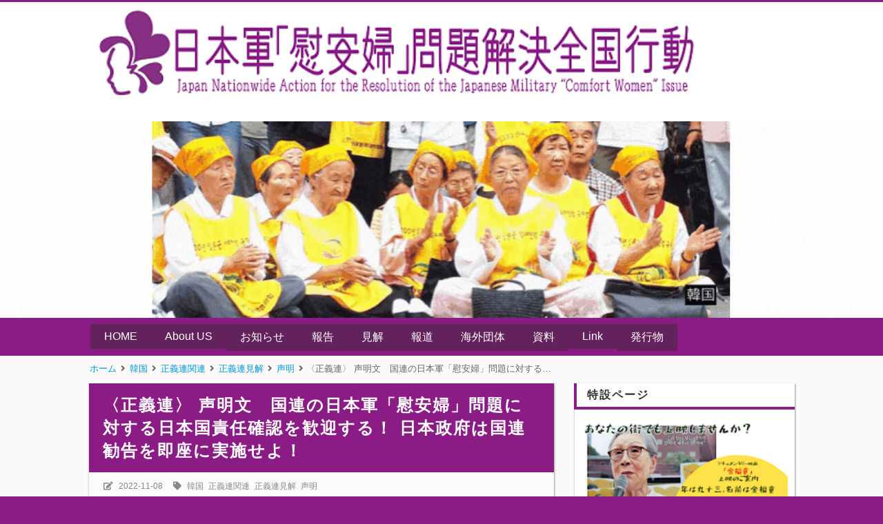

--- FILE ---
content_type: text/html; charset=UTF-8
request_url: https://www.restoringhonor1000.info/2022/11/blog-post.html?m=1
body_size: 31087
content:
<!DOCTYPE html>
<html dir='ltr' lang='ja' xmlns='http://www.w3.org/1999/xhtml' xmlns:b='http://www.google.com/2005/gml/b' xmlns:data='http://www.google.com/2005/gml/data' xmlns:expr='http://www.google.com/2005/gml/expr'>
<head>
<link href='https://www.blogger.com/static/v1/widgets/4128112664-css_bundle_v2.css' rel='stylesheet' type='text/css'/>
<!-- 文字化けを防ぐ -->
<meta charset='UTF-8'/>
<!-- モバイル表示の設定 -->
<meta content='width=device-width, initial-scale=1' name='viewport'/>
<!-- Bloggerの設定読み込み -->
<meta content='text/html; charset=UTF-8' http-equiv='Content-Type'/>
<!-- Chrome, Firefox OS and Opera -->
<meta content='' name='theme-color'/>
<!-- Windows Phone -->
<meta content='' name='msapplication-navbutton-color'/>
<meta content='blogger' name='generator'/>
<link href='https://www.restoringhonor1000.info/favicon.ico' rel='icon' type='image/x-icon'/>
<link href='https://www.restoringhonor1000.info/2022/11/blog-post.html' rel='canonical'/>
<link rel="alternate" type="application/atom+xml" title="日本軍&#12300;慰安婦&#12301;問題解決全国行動 - Atom" href="https://www.restoringhonor1000.info/feeds/posts/default" />
<link rel="alternate" type="application/rss+xml" title="日本軍&#12300;慰安婦&#12301;問題解決全国行動 - RSS" href="https://www.restoringhonor1000.info/feeds/posts/default?alt=rss" />
<link rel="service.post" type="application/atom+xml" title="日本軍&#12300;慰安婦&#12301;問題解決全国行動 - Atom" href="https://www.blogger.com/feeds/8468007210964946167/posts/default" />

<link rel="alternate" type="application/atom+xml" title="日本軍&#12300;慰安婦&#12301;問題解決全国行動 - Atom" href="https://www.restoringhonor1000.info/feeds/8283500776044881866/comments/default" />
<!--Can't find substitution for tag [blog.ieCssRetrofitLinks]-->
<link href='https://blogger.googleusercontent.com/img/b/R29vZ2xl/AVvXsEjxH7SasfSV0C0o5PnET8B9ZvpLKyQVw2pDG42K6fqXE8qfnIR2W0EnK8rOIespkZgD-xYCK70JDsB-y0KrLoey5jZJXegQui50HRpCf-tVPW7IbuUBPGH8i9N6-FXGftdlI67s0hDg9q6DwfwkCDKHnOcvDkETIKeKrWUaiq18tZ_wnNSDcdLwQh-ojA/w118-h109/%E3%83%8A%E3%83%93-2%E5%B0%8F%E3%83%AD%E3%82%B4.png' rel='image_src'/>
<meta content='https://www.restoringhonor1000.info/2022/11/blog-post.html' property='og:url'/>
<meta content='〈正義連〉 声明文　国連の日本軍「慰安婦」問題に対する日本国責任確認を歓迎する！  日本政府は国連勧告を即座に実施せよ！　' property='og:title'/>
<meta content='国連が日本軍「慰安婦」問題解決に進捗を見せなかった日本政府に強い遺憾を示し、被害者賠償と加害者処罰、政府レベルの公式謝罪などを再度要求した。 正義記憶連帯は日本政府の責任を再確認した国連勧告案を心から歓迎する。 去る11月4日（現地時間）国連「市民的・政治的権利に関する国際規約」...' property='og:description'/>
<meta content='https://blogger.googleusercontent.com/img/b/R29vZ2xl/AVvXsEjxH7SasfSV0C0o5PnET8B9ZvpLKyQVw2pDG42K6fqXE8qfnIR2W0EnK8rOIespkZgD-xYCK70JDsB-y0KrLoey5jZJXegQui50HRpCf-tVPW7IbuUBPGH8i9N6-FXGftdlI67s0hDg9q6DwfwkCDKHnOcvDkETIKeKrWUaiq18tZ_wnNSDcdLwQh-ojA/w1200-h630-p-k-no-nu/%E3%83%8A%E3%83%93-2%E5%B0%8F%E3%83%AD%E3%82%B4.png' property='og:image'/>
<!-- タブに表示されるテキスト -->
<!-- 個別記事&#12539;固定ページの場合 -->
<title>&#12296;正義連&#12297; 声明文&#12288;国連の日本軍&#12300;慰安婦&#12301;問題に対する日本国責任確認を歓迎する&#65281;  日本政府は国連勧告を即座に実施せよ&#65281;&#12288;-日本軍&#12300;慰安婦&#12301;問題解決全国行動</title>
<!-- OGP設定 -->
<meta content='日本軍「慰安婦」問題解決全国行動' property='og:site_name'/>
<!-- Twitterカード -->
<meta content='summary_large_image' name='twitter:card'/>
<!-- 記事に画像がある時 -->
<meta content='https://blogger.googleusercontent.com/img/b/R29vZ2xl/AVvXsEjxH7SasfSV0C0o5PnET8B9ZvpLKyQVw2pDG42K6fqXE8qfnIR2W0EnK8rOIespkZgD-xYCK70JDsB-y0KrLoey5jZJXegQui50HRpCf-tVPW7IbuUBPGH8i9N6-FXGftdlI67s0hDg9q6DwfwkCDKHnOcvDkETIKeKrWUaiq18tZ_wnNSDcdLwQh-ojA/w118-h109/%E3%83%8A%E3%83%93-2%E5%B0%8F%E3%83%AD%E3%82%B4.png' name='twitter:image'/>
<!-- インデックスか固定ページの時 -->
<!-- font-awesome CDN -->
<link href='https://use.fontawesome.com/releases/v5.6.1/css/all.css' rel='stylesheet'/>
<!-- jQuery CDN -->
<script src='https://ajax.googleapis.com/ajax/libs/jquery/1.12.4/jquery.min.js'></script>
<!-- CSS -->
<style id='page-skin-1' type='text/css'><!--
/*-----------------------------------------------------------------------------
Name:      Smart
Version:   1.1.4
Author:    Blogger Labo
Copyright: Blogger Labo
Url:       https://blogger-learning-rab.blogspot.com/
Lisense:   カスタマイズ推奨.販売&#12289;再配布はダメゼッタイ
----------------------------------------------------------------------------- */
/* ----------------------------------------------------------------------------
WEBフォント
---------------------------------------------------------------------------- */
@import url('https://fonts.googleapis.com/css2?family=VT323&display=swap');
@import url('https://fonts.googleapis.com/css2?family=Archivo+Black&display=swap');
@import url('https://fonts.googleapis.com/css?family=M+PLUS+Rounded+1c');
@import url('https://fonts.googleapis.com/css2?family=Bebas+Neue&display=swap');
/* ----------------------------------------------------------------------------
ページ全体
---------------------------------------------------------------------------- */
body {
font-family: "Helvetica Neue", Arial,"Hiragino Kaku Gothic ProN", "Hiragino Sans", "BIZ UDPGothic", Meiryo, sans-serif;
background: #8b1c86; /* フッターの背景色 */
margin: 0;
padding: 0;
}
html a:hover{
transition: 0.5s;
}
/* ----------------------------------------------------------------------------
ガジェットのデフォルト設定をリセット
---------------------------------------------------------------------------- */
.section{margin:.0; padding:0;}
.widget{margin:.0; padding:0;}
.widget ul{margin:.0; padding:0;}
.widget ol{margin:.0; padding:0;}
.widget-content li{list-style-type: none;}
/* ----------------------------------------------------------------------------
ヘッダー
---------------------------------------------------------------------------- */
/* ヘッダー全体 */
#Header1 {
text-align: left;
padding: 10px 0;
background: #fff;
border-top: solid 3px #8b1c86;
width: 100%;
}
/* ブログタイトル */
#Header1 a {
color: #fff;
font-size: 40px;
padding: 5px 0;
margin: 3px auto;
text-decoration: none;
cursor: pointer;
}
/* サブタイトル */
#Header1 p {
color: #fff;
font-family: 'メイリオ', sans-serif;
font-size: 14px;
font-weight: 300;
letter-spacing: 0.2em;
margin: 10px 0;
}
.header-inner {
width: 79%;
margin: 0 auto;
}
/* レスポンシブデザイン&#65288;スマホ用&#65289; */
@media (max-width: 768px) {
#Header1 {
text-align: center;
}
.header-inner {
width: 90%;
margin: 0 auto;
}
#Header1 a {
font-size: 28px;
}
#Header1 p {
font-size: 12px;
margin: 6px 0;
}
}
/* ----------------------------------------------------------------------------
ヘッダーナビ
---------------------------------------------------------------------------- */
/* PC用ヘッダーナビ
---------------------------------------------------------------------------- */
/* ガジェットのデフォルト設定を解除 */
body .navbar{
height: auto;
}
/* メニュー全体 */
.navbar ul {
display: flex;
justify-content: left;
background: #8b1c86;
padding: 0 10%;
margin: 3px;
margin-bottom: 7px
}
/* リスト部分 */
.navbar li {
float: left;
padding: 0;
list-style: none;
}
/* リストリンク部分 */
.navbar li a, .dropbtn {
display: inline-block;
color: #fff;
background: #64225c;
padding: 9px 20px;
text-decoration: none;
font-weight: 300;
}
.navbar li .dropdown {
display: inline-block;
}
.navbar .dropdown-content {
display: none;
position: absolute;
min-width: 160px;
z-index: 2;
}
.navbar .dropdown-content a {
display: block;
text-align: left;
}
.navbar .dropdown:hover .dropdown-content {
display: block;
}
.navbar li a:hover {
background: #947795;
}
/*
.navbar .submenu-content {
display: none;
position: absolute;
min-width: 160px;
z-index: 2;
}
.navbar .submenu-content a {
display: block;
text-align: left;
}
.navbar .submenu-btn:hover .submenu-content {
display: block;
}
*/
/* スマホ用ヘッダーナビ
---------------------------------------------------------------------------- */
/* チェックボックスを隠す */
.toggle-button {
position: absolute;
left: -50vw;
}
@media (max-width: 768px) {
/* スマホではPC用のヘッダーナビを消す */
.navbar {
display: none;
}
/* ヘッダーナビ */
.navbar-res {
display: flex;
justify-content: space-between;
background: #8b1c86;
}
/* ボタンデザイン */
.menu-button, .side-button {
display: block;
cursor: pointer;
user-select: none;
color: #fff;
padding: 8px 10px;
}
.menu-button:hover, .side-button:hover {
background: #947795;
}
/* ボタンの文字 */
.button-text {
font-size: 20px;
font-family: 'Bebas Neue', sans-serif;
}
#menu-icon {
font-size: 18px;
font-weight: 600;
margin-right: 8px;
}
#side-icon {
font-size: 22px;
font-weight: 600;
margin-left: 8px;
}
/* リスト */
.navbar-res ul {
list-style: none;
padding: 0;
margin: 0;
}
.nav-menu {
display: none;
position: absolute;
width: 100%;
list-style: none;
z-index: 99;
}
.nav-menu li {
padding: 0;
}
/* リストリンクの設定 */
.nav-menu a {
display: block;
color: #fff;
background: #d405c6;
font-size: 15px;
opacity: 0.9;
text-decoration: none;
font-family: 'Archivo Black', 'M PLUS Rounded 1c', sans-serif;
font-weight: bold;
padding: 10px 15px;
margin: 0;
}
.nav-menu a:hover {
background: #947795;
opacity: 1;
}
/* MENUボタンアクション */
#menu-open:checked~.nav-menu {
display: block;
}
#menu-open:checked~.menu-back {
display: block;
position: fixed;
top: 0vw;
left: 0vw;
width: 100%;
height: 100%;
margin-bottom: 10px;
overflow: hidden;
z-index: 99;
}
/* メニューアニメ */
#menu-open:checked~.nav-menu {
animation-name: nav-menu;
animation-duration: 0.3s;
animation-iteration-count: 1;
animation-fill-mode: both;
}
@keyframes nav-menu {
0% {
opacity: 0;
transform: translateY(-5px);
}
100% {
opacity: 1;
transform: translateY(0);
}
}
}
/* ----------------------------------------------------------------------------
メイン
---------------------------------------------------------------------------- */
/* メインの背景色 */
.main-wrapper {
position: relative;
background: #fafafa;
padding: 40px 10%;
z-index: 1;
}
/* コンテナ */
.container {
display: flex;
}
/* メイン */
main {
width: 75vw;
max-width: 800px;
margin-right: 30px;
}
/* レスポンシブ&#65288;タブレット縦&#65289; */
@media (max-width: 1024px) {
main {
max-width: 650px;
}
.main-wrapper {
padding: 40px 5%;
}
}
/* レスポンシブ&#65288;スマホ縦&#65289; */
@media (max-width: 560px) {
main {
width: 100%;
max-width: 100%;
margin-right: 0;
}
.main-wrapper {
padding: 30px 5px;
}
.container {
flex-direction: column;
margin: 0 10px 10px;
}
}
/* 記事リスト
---------------------------------------------------------------------------- */
/* 記事リストのリンク&#65288;全体&#65289; */
.articles-wrap a:link {
display: block;
text-decoration: none;
}
.articles-wrap a:hover {
opacity: 0.6;
}
/* 記事リスト全体 */
.articles-area {
background: #fff;
margin-bottom: 20px;
border-left: 1px solid #ddd;
box-shadow: 1px 1px 2px rgba(0,0,0, .4);
}
/* 投稿タイトル */
.article-title {
border: 4px solid;
border-color: #8b1c86;
border-right: transparent;
border-top: transparent;
font-size: 16px;
letter-spacing: 2px;
text-decoration: none;
font-weight: bold;
background: #fff;
color: #333;
padding: 6px 15px;
margin: 0;
}
.article-post-wrap {
display: flex;
position: relative;
height: 200px;
padding: 10px;
}
/* サムネイル */
.article-thumbnail {
width: 70%;
margin-right: 15px;
overflow: hidden;
}
.article-thumbnail img {
width: 99%; /* 境界線を表示するため */
height: 99%;
border: solid 1px #ddd;
object-fit: cover;
}
/* サムネイル右のエリア */
.article-post-area {
width: 100%;
height:100%;
overflow: hidden;
}
.article-info-area {
display: flex;
flex-wrap: wrap;
align-items: baseline;
font-size: 13px;
color: #666;
height: 24px;
overflow: hidden; /* タグがはみ出ると消えるようにする */
}
.article-post-date {
display: inline-block;
margin-right: 1em;
border-bottom: dashed 1px #666;
margin-bottom: 2px;
}
.article-label {
display: inline-block;
border-bottom: dashed 1px #666;
padding: 2px 0;
margin-right: 2px;
}
.fa-calendar {
margin-right: 6px;
}
.fa-tag {
margin-right: 3px;
}
/* 要約文 */
.post-snippet {
font-size: 14px;
line-height: 1.7em;
color: #444;
margin: 15px 0;
overflow: hidden;
}
.article-title-res {
display: none;
}
/* レスポンシブ&#65288;タブレット大縦&#65289; */
@media (max-width: 1024px) {
.article-title {
font-size: 16px;
}
.article-post-wrap {
height: 160px;
}
.article-thumbnail {
width: 60%;
min-width: 150px;
height: 150px;
}
.article-info-area {
font-size: 12px;
}
.post-snippet {
font-size: 13px;
height: 90px;
}
}
/* レスポンシブ&#65288;スマホ縦&#65289; */
@media (max-width: 560px) {
.article-title {
display: none;
}
.article-title-res {
display: block;
font-size: 16px;
color: #444;
height: 78px;
margin-bottom: 5px;
overflow: hidden;
}
.article-post-wrap {
height: 105px;
border-top: solid 3px #8b1c86;
}
.article-thumbnail {
width: 102px;
min-width: 102px;
height: 102px;
margin-right: 10px;
}
.article-thumbnail img {
width: 100px;
height: 100px;
}
.article-post-date {
margin: 0 5px 0 0;
}
.fa-calendar {
margin-right: 3px;
}
.fa-tag {
margin-right: 0;
}
.post-snippet {
display: none;
}
}
/* 記事リストのページャ
---------------------------------------------------------------------------- */
.pager-wrap {
display: flex;
justify-content: center;
padding: 0;
margin-top: 30px;
}
#blog-pager {
padding: 0;
margin: 0;
}
.blog-pager a {
display: inline-block;
text-decoration: none;
background-color: #fff;
color: #999;
padding: 6px 12px;
margin: 0 2px;
box-shadow: 1px 1px 2px rgba(0,0,0, .4);
}
.blog-pager a:hover {
background-color: #e5ccff;
color: #666;
}
/* 前の投稿 */
.blog-pager-older-link {
font-size: 0;
}
.blog-pager-older-link::before {
font-family: "Font Awesome 5 Free";
content: "\f105";
font-weight: 900;
font-size: 13px;
}
/* ホーム */
.home-link {
font-weight: 900;
font-size: 13px;
}
/* 新しい投稿 */
.blog-pager-newer-link {
font-size: 0;
}
.blog-pager-newer-link::before {
font-family: "Font Awesome 5 Free";
content: "\f104";
font-weight: 900;
font-size: 13px;
}
/* 記事リストの番号付きページャ
---------------------------------------------------------------------------- */
#blog-pager {overflow: visible}
/* Page * of * の表示 */
.showpageOf {
visibility:hidden;
font-size: 0;
padding: 0;
maegin: 0;
}
/* アクティブ番号 */
span.showpagePoint {
display: inline-block;
font-size: 13px;
font-weight: 900;
padding: 6px 12px;
margin: 0 2px;
background-color: #8b1c86;
color: #fff;
pointer-events: none;
-webkit-user-select: none;
-moz-user-select: none;
-ms-user-select: none;
user-select: none;
}
/* 番号リスト */
span.showpageNum, span.showpage {
margin: 0 2px;
}
.showpageNum a, .showpage a {
display: inline-block;
font-size: 13px;
font-weight: 300;
padding: 6px 12px;
color: #999;
text-decoration: none;
-webkit-user-select: none;
-moz-user-select: none;
-ms-user-select: none;
user-select: none;
}
/* ----------------------------------------------------------------------------
コンテンツ共通部分
---------------------------------------------------------------------------- */
/* 記事全体 */
.post-area {
background: #fff;
padding-bottom: 20px;
border-left: 1px solid #ddd;
box-shadow: 1px 1px 2px rgba(0,0,0, .4);
}
/* 記事の画像
---------------------------------------------------------------------------- */
.post-area img {
border: solid 1px #ddd;
object-fit: cover;
max-width:100%;
vertical-align: bottom;
}
.separator {
margin: 0 auto;
}
/* デフォルトの余白を削除 */
.separator a {
padding: 0 !important;
margin: 0 !important;
}
/* 記事のタイトル&#12539;見出し&#12539;コンテンツ
---------------------------------------------------------------------------- */
/* 記事タイトル */
.post-area h1 {
background: #8b1c86;
color: #fff;
font-size: 24px;
letter-spacing: 2px;
padding: 15px 20px;
margin: 0;
}
/* 大見出し&#65288;h2&#65289; */
.post-area h2 {
border-left: solid 4px #0078ba;
background: #f5f5f5;
color: #333;
font-size: 20px;
padding: 10px;
margin: 0;
}
/* 中見出し&#65288;h3&#65289; */
.post-area h3 {
border-left: solid 4px #0078ba;
border-bottom: solid 1px #0078ba;
font-size: 18px;
color: #333;
padding: 6px 10px;
margin:0;
}
/* 小見出し&#65288;h4&#65289; */
.post-area h4 {
border-left: solid 4px #0078ba;
font-size: 16px;
color: #333;
padding: 3px 10px;
margin: 0;
}
/* 見出し&#65288;h5&#65289; */
.post-area h5 {
color: #333;
margin: 0;
}
/* 見出し&#65288;h6&#65289; */
.post-area h6 {
color: #333;
margin: 0;
}
/* コンテンツ&#65288;本文の内容&#65289; */
.post-content {
font-size: 14px;
font-weight: 500;
color: #333;
letter-spacing: 2px;
line-height: 1.8em;
padding: 10px 20px 0;
overflow: hidden;
}
/* 段落設定 */
.post-content p {
margin: 0;
}
/* リンク設定 */
.post-content a {
color: #0000ee;
text-decoration: none;
padding: 2px;
}
.post-content a:hover {
color: #fe0000;
opacity: 0.6;
}
.post-content a:visited {
color: #551b8c;
}
/* 引用文 */
blockquote {
position: relative;
background: #fafafa;
padding: 30px;
margin: 10px 15px;
}
blockquote::before {
position: absolute;
top: 5px;
left: 5px;
font-family: "Font Awesome 5 Free";
font-weight: 900;
content: "\f10d";
font-size: 18px;
color: #ddd;
}
blockquote::after {
position: absolute;
right: 5px;
bottom: 5px;
font-family: "Font Awesome 5 Free";
font-weight: 900;
content: "\f10e";
font-size: 18px;
color: #ddd;
}
blockquote p {
padding: 0;
margin: 0;
}
/* リスト */
.post-area ul li {
margin-left: 30px;
}
.post-area ul {
padding-left: 0;
margin-left: 1.5em;
}
/* 番号付きリスト */
.post-area ol li {
margin-left: 30px;
padding: 0;
}
.post-area ol {
padding-left: 0;
margin-left: 1.8em;
}
/* テーブル&#65288;画像の説明に影響するためコメントアウト&#65289;
----------------------------------------------------------------------------
.post-content table {
margin: 0 auto;
}
.post-content table, .post-content th, .post-content td {
border: solid 1px #999;
}
.post-content th, .post-content td {
padding: 5px;
}
.post-content th {
background: #fafafa;
}
---------------------------------------------------------------------------- */
/* レスポンシブ&#65288;タブレット大縦&#65289; */
@media (max-width: 1024px) {
.post-content {
padding: 10px 15px 0;
}
.post-area img {
height: auto;
max-width: 95%;
}
.separator {
height: auto;
max-width: 95%;
}
}
/* レスポンシブ&#65288;タブレット小縦&#65289; */
@media (max-width: 768px) {
.post-area h1 {
font-size: 18px;
padding: 10px 15px;
}
.post-area h2 {
font-size: 16px;
}
.post-area h3 {
font-size: 15px;
}
.post-area h4 {
font-size: 14px;
}
.post-content {
font-size: 13px;
}
.post-area ul li {
margin-left: 15px;
}
.post-area ol li {
margin-left: 15px;
}
blockquote {
padding: 15px 25px;
margin: 10px 0;
}
blockquote::before, blockquote::after {
font-size: 14px;
}
}
/* ----------------------------------------------------------------------------
個別記事ページ
---------------------------------------------------------------------------- */
/* 公開日&#12539;最終更新日&#12539;タグ */
.single-info-area {
display: flex;
flex-wrap: wrap;
background: #fbfbfb;
border-bottom: dashed 1px #eee;
color: #888;
font-size: 12px;
padding: 10px 20px 8px 20px;
margin-bottom: 15px;
}
/* 公開日 */
.single-release-date {
margin-right: 15px;
padding: 2px 0 4px 0;
}
/* 最終更新日 */
.single-modified-date {
padding: 2px 0 4px 0;
}
.last-modified {
margin-right: 15px;
}
/* タグ */
.single-post-tag {
padding: 2px 0 4px 0;
}
.single-post-tag a {
text-decoration: none;
color: #888;
padding: 2px;
}
.single-post-tag a:hover {
background: #dfdfdf;
opacity: 0.6;
}
/* アイコン */
.post-icon {
margin-right: 5px;
}
/* レスポンシブ&#65288;タブレット小縦&#65289; */
@media (max-width: 768px) {
.single-info-area {
padding: 10px 10px 8px 10px;
margin-bottom: 0;
}
}
/* SNSボタン
---------------------------------------------------------------------------- */
.share-area {
padding-top: 20px;
margin: 0 25px;
}
.share-area ul {
display: flex;
list-style: none;
padding: 0;
margin: 0;
}
.share-area li {
height: 50px;
line-height: 50px;
width: 100%;
text-align: center;
}
.share-area a {
display: block;
text-decoration: none;
font-size: 20px;
color: white;
}
.share-area ul li {
margin-left: 0;
}
.share-area ul li a:hover {
opacity: 0.6;
}
.facebook a {
background-color: #35629a;
}
.twitter a {
background-color: #55acee;
}
.hatena a {
font-family: Verdana;
font-weight: bold;
background: #2c6ebd;
}
.pocket a {
background: #ee4056;
}
.line a {
background: #00B900;
}
/* 個別記事ページャ
---------------------------------------------------------------------------- */
.single-pager {
display: flex;
font-family: Meiryo, sans-serif;
margin: 10px 0;
}
.single-pager ul {
display: flex;
justify-content: center;
list-style: none;
width: 100%;
padding: 0;
margin: 0;
}
.single-pager li {
margin-right: 10px;
width: 50%;
}
.single-pager li:last-child {
margin: 0;
}
.single-pager ul li a {
display: block;
text-decoration: none;
font-size: 14px;
font-weight: 300;
background: #fff;
color: #444;
border-top:solid 1px #ddd;
border-left:solid 1px #ddd;
padding: 10px;
box-shadow: 1px 1px 2px rgba(0,0,0, .4);
}
.single-pager ul li a:hover {
opacity: 0.6;
}
/* 前の記事 */
.prev-post-link  a {
text-align: left;
}
/* 次の記事 */
.next-post-link a {
text-align: right;
}
/* ----------------------------------------------------------------------------
関連記事
---------------------------------------------------------------------------- */
/* 関連記事全体 */
#related-posts {
background: #fff;
border-left: 1px solid #ddd;
box-shadow: 1px 1px 2px rgba(0,0,0, .4);
}
/* 見出し */
.related-text {
font-size: 18px;
font-weight: bold;
letter-spacing: 2px;
background: #8b1c86;
color: #fff;
padding: 6px 15px;
margin: 0;
}
/* 関連記事表示部分 */
.p-container {
display: flex;
flex-wrap: wrap;
padding: 20px 10px 10px;
}
/* 関連記事のリンク設定 */
#related-posts a {
display: block;
width: 24%;
color: #444;
margin: 0 1% 2em 0;
}
#related-posts a:hover {
opacity: 0.6;
}
/* 関連記事の画像設定 */
.related-img {
width: 100%;
height: 110px;
border: solid 1px #ddd;
background-size: cover;
background-position: center;
}
/* 関連記事の記事タイトル設定 */
.related-title {
font-size: 90%;
margin-top: 10px;
font-weight: 600;
}
/* 関連記事のレスポンシブ設定 */
@media (max-width: 560px) {
.p-container {
flex-direction: column;
padding: 10px;
}
#related-posts a {
display: flex;
align-items: top;
width: 94%;
color: #444;
padding: 10px 0;
margin: 0;
border-bottom: 1px solid #eee;
}
.related-img {
width: 40%;
height: 80px;
margin-right: 15px;
}
.related-title {
width: 60%;
font-size: 14px;
margin-top: 0;
}
}
/* ----------------------------------------------------------------------------
コメント
---------------------------------------------------------------------------- */
.comment-wrap {
margin-top:20px;
border-left: 1px solid #ddd;
box-shadow: 1px 1px 2px rgba(0,0,0, .4);
}
.comment-wrap h3 {
font-size: 18px;
letter-spacing: 2px;
background: #0078ba;
color: #fff;
padding: 6px 15px;
margin: 0;
}
.comment-area {
background: #fff;
padding:10px 20px;
}
.comment-area a {
font-size: 13px;
text-decoration: none;
color: #00f;
padding: 2px;
}
.comment-area a:hover {
opacity: 0.6;
}
.comment-area h4 {
display: inline;
font-size: 15px;
color: #555;
padding: 2px 0;
border-bottom: dashed 1px #555;
margin-left: 8px;
}
.comments .comments-content .comment-thread {
margin: 15px 0 8px;
}
.comment-area p {
font-size: 13px;
line-height: 1.5em;
letter-spacing: 1px;
}
/* 埋め込み時
---------------------------------------------------------------------------- */
/* １コメントあたりの範囲 */
.comments .comment-block {
margin-left: 42px;
}
/* コメントの投稿者名 */
.comments .comments-content .user {
font-size: 14px;
color: #555;
}
.comments .comments-content .user a {
font-size: 14px;
color: #0075c2;
}
.comments .comments-content .icon.blog-author {
width: 0;
margin: 0;
}
/* コメントの投稿日時 */
.datetime a {
color: #666;
}
/* 返信ボタン&#12539;削除ボタンの位置 */
.secondary-text {
margin-left: 5px;
}
/* コメントの内容 */
.comments .comments-content {
font-size: 13px;
color: #333;
margin-bottom: 5px;
}
/* コメント内容 */
.comments .comments-content .comment-content {
margin: 0 0 8px 8px;
}
/* 返信の背景 */
.comment-replies {
background-color: #fafafa;
}
.comment-content {
padding-right:5%;
}
/* 返信&#12539;削除ボタン */
a.comment-reply{
font-size: 12px;
color: #0075c2;
}
span.blog-admin a {
font-size: 12px;
color: #0075c2;
}
/* ポップアップ時
---------------------------------------------------------------------------- */
/* 投稿ユーザー名 */
.comment-author {
font-size: 13px;
color: #333;
font-weight: 600;
}
/* 投稿ボタン */
.comment-footer {
margin: 10px;
}
.comment-footer a {
display: block;
color: #333;
background: #eee;
font-weight: bold;
text-align: center;
padding: 10px 0;
}
#comments-block.avatar-comment-indent {
margin-top: 30px;
}
/* 匿名ユーザー */
.avatar-image-container {
position: relative;
border-radius: 50%;
width: 36px;
height:36px;
background-image: url(https://blogger.googleusercontent.com/img/b/R29vZ2xl/AVvXsEiaxj-6KsMl1ak-wpm0mj65iaAP2DnCh2dS_hzdpzQIJjjE61XfqJy_FzeQzbi0CGqlE99CyQ7O7zKqRKZTeFISuNq7LirM0PWZed0xX-9aZ5QbfCb5Frn11l6g3oKZXA_AlNNSz6eY4wZK/s0/ba.png);
background-repeat:no-repeat;
background-size: contain;
border: 1px solid #eee;
margin-right: 10px;
}
/* Bloggerユーザーアイコン */
.avatar-image-container img {
position: absolute;
top: 0;
left: -0.5px;
width: 38px;
height: 38px;
}
.avatar-image-container a:hover {
opacity: 1;
}
/* ユーザー名 */
#comments .avatar-comment-indent .comment-author {
padding-left: 50px;
}
/* コメント */
.comment-body p {
padding-left: 4px;
margin-bottom: -5px;
}
/* コメントパーマリンク */
.comment-timestamp a {
display: inline-block;
font-size: 12px;
font-weight: normal;
color: #666;
background: #fff;
padding: 4px;
}
.comment-timestamp a:hover {
opacity: 0.6;
}
/* 削除ボタン */
.comment-delete img {
width: 0;
height: 0;
}
.comment-delete::after {
content:"削除";
margin-left: -2px;
}
/* 削除コメント */
.deleted-comment {
font-size: 12px;
}
/* レスポンシブ&#65288;タブレット小縦&#65289; */
@media (max-width: 768px) {
.comment-area {
padding: 10px;
}
.comment-area h4 {
font-size: 13px;
margin-left: 0;
}
}
/* ----------------------------------------------------------------------------
目次
---------------------------------------------------------------------------- */
/* 目次タイトル */
#toc:before {
display: block;
text-align: center;
content: "\3010\76EE\a0\6B21\3011";
font-weight: bold;
font-size: 15px;
color: #555;
letter-spacing: 2px;
padding-bottom: 20px;
}
/* 目次全体 */
#toc {
display: block;
width: 75%;
background: #f9f9f9;
padding: 10px 10px 20px;
font-size: 13px;
margin: 0 auto 30px;
border: 1px solid #bbb;
}
#toc ul li {
margin-left: 4%;
}
#toc ul {
margin: 2px 0 2px 15px;
}
#toc li {
color: #666;
}
#toc a {
color: #666;
}
#toc a:hover {
opacity:0.6;
}
/* レスポンシブ&#65288;タブレット縦&#65289; */
@media (max-width: 1024px) {
#toc {
width: 80%;
}
}
/* レスポンシブ&#65288;スマホ縦&#65289; */
@media (max-width: 768px) {
#toc {
width: 90%;
margin: 0 auto 20px;
}
#toc ul li {
margin-left: 0;
}
}
@media (max-width: 560px) {
#toc:before {
font-size: 13px;
}
#toc {
font-size: 11px;
}
}
/* ----------------------------------------------------------------------------
アドセンス
---------------------------------------------------------------------------- */
/* 記事中アドセンス */
.ad1{}
/* 記事下アドセンス&#65288;個別記事ページ&#12539;固定ページ共用&#65289; */
.ad2{}
/* ----------------------------------------------------------------------------
パンくずリスト
---------------------------------------------------------------------------- */
.breadcrumbs {
position: absolute;
top: -30px;
z-index: 2;
width: 100%;
max-width: 75vw;
font-size: 13px;
font-weight: 300;
color: #666;
white-space: nowrap;
text-overflow: ellipsis;
overflow: hidden;
}
.breadcrumbs a {
color: #0095d9;
text-decoration: none;
padding: 2px;
}
.breadcrumbs a:hover {
opacity: 0.6;
}
.article-breadcrumbs {
visibility: hidden;
}
/* レスポンシブ&#65288;スマホ縦&#65289; */
@media (max-width: 560px) {
.breadcrumbs {
top: -23px;
max-width: 100vw;
overflow-x: auto;
overflow-y: hidden;
text-overflow: unset;
-webkit-overflow-scrolling: touch;
}
}
/* ----------------------------------------------------------------------------
404
---------------------------------------------------------------------------- */
.error-panel {
display: block;
user-select: none;
font-size: 8vmax;
font-weight: bold;
font-family: 'Arial Black',sans-serif;
text-align: center;
color: #bbb;
background: #eee;
padding: 9vmax 2vmax;
margin: 15px 6vmax 30px;
}
.error-url {
font-size: 15px;
font-style: italic;
font-weight: bold;
color: #666;
text-align: center;
}
.error-message {
text-align: center;
}
/* レスポンシブ&#65288;タブレット大縦&#65289; */
@media (max-width: 1024px) {
.error-panel {
padding: 13vmax 2vmax;
margin: -15px auto 10px;
}
}
/* レスポンシブ&#65288;タブレット小縦&#65289; */
@media (max-width: 768px) {
.error-url {
font-size: 12px;
}
}
/* ----------------------------------------------------------------------------
サイドバー
---------------------------------------------------------------------------- */
.sidebar {
height: 100%;
width: 25vw;
}
.sidebar a {
text-decoration: none;
}
.sidebar a:hover {
opacity: 0.6;
}
/* レスポンシブ&#65288;スマホ縦&#65289; */
@media (max-width: 560px) {
.sidebar {
height: auto;
width: 100%;
margin-top: 30px;
}
}
/* ----------------------------------------------------------------------------
ガジェット&#65288;ウィジェット&#65289;
---------------------------------------------------------------------------- */
/* ガジェットタイトル */
.sidebar h3 {
border: 4px solid;
border-color: #8b1c86;
border-right: transparent;
border-top: transparent;
font-size: 16px;
font-weight: bold;
letter-spacing: 2px;
background: #fff;
color: #333;
padding: 6px 15px;
margin: 0;
}
/* ガジェット全体 */
.sidebar .widget {
background: #fff;
margin-bottom: 20px;
box-shadow: 1px 1px 2px rgba(0,0,0, .4);
}
/* ガジェットの中身 */
.sidebar .widget-content {
border-left: 1px solid #ddd;
padding: 15px 10px;
overflow: hidden;
}
/* 検索フォーム
---------------------------------------------------------------------------- */
.BlogSearch form {
display: flex;
justify-content: center;
}
.BlogSearch input {
width: 18vw;
height: 24px;
margin-right: 3px;
}
.BlogSearch .search-action {
width: 50px;
height: 30px;
font-size: 13px;
font-weight: bold;
color: #fff;
letter-spacing: 2px;
background: #8b1c86;
border-radius: 2px;
border: none;
}
.BlogSearch .search-action:hover {
opacity: 0.6;
}
/* レスポンシブ&#65288;タブレット小縦&#65289; */
@media (max-width: 768px) {
.BlogSearch input {
width: 15vw;
}
}
/* レスポンシブ&#65288;スマホ縦&#65289; */
@media (max-width: 560px) {
.BlogSearch input {
width: 65vw;
}
}
/* プロフィール
---------------------------------------------------------------------------- */
.profile-info {
display: flex;
flex-direction: column;
}
/* プロフィール画像 */
.profile-img {
float: none;
display: block;
border-radius: 50%;
}
.Profile img{
margin: 0 auto;
}
/* 著者 */
.profile-data {
text-align: center;
margin: 10px 0;
}
.profile-data a {
font-size: 14px;
color: #333;
}
/* 説明 */
.profile-textblock {
font-size: 13px;
padding: 0 10px;
}
/* 詳細プロフィールリンク */
.profile-link {
font-size: 12px;
color: #3079ed;
text-align: center;
}
/* 注目の投稿
---------------------------------------------------------------------------- */
.FeaturedPost .post-content {
display: flex;
flex-direction: column;
padding: 0;
}
.FeaturedPost .post-content h3 {
background: #fff;
padding: 2px 0;
order:1;
}
.FeaturedPost .post-content h3 a {
display: block;
font-size: 15px;
text-align: center;
color: #333;
border-top: dashed 1px #333;
border-bottom: dashed 1px #333;
}
.FeaturedPost .snippet-container {
font-size: 13px;
padding: 0 10px;
margin: 0;
order:3;
}
.FeaturedPost .item-thumbnail {
width: 100%;
text-align: center;
margin: 10px 0;
order:2;
}
.FeaturedPost .item-thumbnail img {
width: 40%;
border-radius: 50%;
border: solid 1px #ddd;
object-fit: cover;
order:2;
}
.FeaturedPost .item-thumbnail a {
height: 0;
padding: 0;
margin: 0;
}
/* ラベルリスト&#65288;サイドバー&#65289;
---------------------------------------------------------------------------- */
.widget-content.list-label-widget-content {
padding: 0;
}
.list-label-widget-content ul li {
padding: 0;
}
.list-label-widget-content li a {
display: block;
font-size: 14px;
color: #444;
background: #fff;
padding: 6px;
margin: 0;
}
.list-label-widget-content li:nth-child(even) a {
display: block;
font-size: 14px;
color: #444;
background: #f9f9f9;
padding: 6px;
margin: 0;
}
.list-label-widget-content li a::before {
font-family: "Font Awesome 5 Free";
content: "\f0da";
font-size: 15px;
font-weight: 900;
margin-left: 2px;
margin-right: 8px;
}
.list-label-widget-content li a:hover {
opacity: 1;
background: #ddd;
}
/* カウント部分 */
.label-count::before {
font-size: 14px;
content: "(";
margin-left: 5px;
}
.label-count::after {
font-size: 14px;
content: ")";
}
/* ラベルクラウド&#65288;サイドバー&#65289;
---------------------------------------------------------------------------- */
.label-size,.label-size-1,.label-size-2,.label-size-3,.label-size-4,.label-size-5 {
font-size: 14px;
padding: 0;
margin: 0;
}
.cloud-label-widget-content {
display: flex;
flex-wrap: wrap;
}
.cloud-label-widget-content span a {
display: inline-block;
color: #444;
background: #fff;
margin-right: 5px;
margin-bottom: 5px;
padding: 3px 5px;
border:solid 1px #ddd;
}
.cloud-label-widget-content span:nth-child(even) a {
display: inline-block;
color: #444;
background: #f9f9f9;
margin-right: 5px;
margin-bottom: 5px;
padding: 3px 5px;
border:solid 1px #ddd;
}
.cloud-label-widget-content span a:hover {
opacity: 1;
background: #ddd;
}
/* リンクリスト&#65288;サイドバー&#65289;
---------------------------------------------------------------------------- */
.LinkList .widget-content {
padding: 0;
}
.LinkList .widget-content ul li {
padding: 0;
}
.LinkList .widget-content li a {
display: block;
font-size: 14px;
color: #444;
background: #fff;
padding: 6px;
margin: 0;
}
.LinkList .widget-content li:nth-child(even) a {
display: block;
font-size: 14px;
color: #444;
background: #f9f9f9;
padding: 6px;
margin: 0;
}
.LinkList .widget-content li a::before {
font-family: "Font Awesome 5 Free";
content: "\f0da";
font-size: 15px;
font-weight: 900;
margin-left: 2px;
margin-right: 8px;
}
.LinkList .widget-content li a:hover {
opacity: 1;
background: #ddd;
}
/* リスト&#65288;サイドバー&#65289;
---------------------------------------------------------------------------- */
.TextList .widget-content {
padding: 0;
}
.TextList .widget-content li {
display: block;
font-size: 14px;
color: #444;
background: #fff;
padding: 6px;
margin: 0;
}
.TextList .widget-content li:nth-child(even) {
display: block;
font-size: 14px;
color: #444;
background: #f9f9f9;
padding: 6px;
margin: 0;
}
.TextList .widget-content li::before {
content: "\25A0";
font-size: 3px;
font-weight: 900;
margin-left: 1px;
margin-right: 6px;
}
/* テキスト
---------------------------------------------------------------------------- */
.Text .widget-content {
font-size: 14px;
}
/* イメージ
---------------------------------------------------------------------------- */
.Image .widget-content img {
width: 100%;
height: auto;
}
/* wikipedia
---------------------------------------------------------------------------- */
.wikipedia-searchtable {
position: unset;
}
.wikipedia-search-main-container {
padding: 10px;
margin: 10px auto -10px;
}
.wikipedia-search-input {
width: 65%;
}
/* アーカイブ
---------------------------------------------------------------------------- */
/* デフォルトアーカイブ&#65288;階層&#65289;を使う場合はカスタムアーカイブのCSSを消してコメントを解除
----------------------------------------------------------------------------
.BlogArchive .widget-content {
padding-bottom: -10px;
margin-left: 10px;
}
.BlogArchive #ArchiveList ul li {
margin: 0;
}
.BlogArchive .widget-content li {
padding: 2px 0 2px 15px;
}
.BlogArchive .widget-content a {
font-size: 14px;
color: #444;
}
.BlogArchive .widget-content a::before {
content: "\25A0";
font-size: 3px;
vertical-align: middle;
font-weight: 900;
margin-left: 1px;
margin-right: 6px;
}
.post-count::before {
content: "(";
margin-left: 3px;
}
.post-count::after {
content: ")";
}
---------------------------------------------------------------------------- */
/* アーカイブ&#65288;カスタム&#65289;
---------------------------------------------------------------------------- */
.BlogArchive .widget-content {
padding-bottom: -10px;
padding-left: 20px;
}
.BlogArchive #ArchiveList ul li {
margin: 0;
}
.BlogArchive .widget-content li {
padding: 2px 0 2px 15px;
}
.BlogArchive .widget-content a {
font-size: 14px;
color: #444;
}
.BlogArchive .hierarchy ul li:nth-child(n+2) a::before {
content: "\25A0";
font-size: 3px;
vertical-align: middle;
font-weight: 900;
margin-left: 1px;
margin-right: 6px;
}
.archivedate .expanded li a::before {
content: "\25A0";
font-size: 3px;
vertical-align: middle;
font-weight: 900;
margin-left: 1px;
margin-right: 6px;
}
span.post-count {
font-size: 14px;
}
.widget .archive-list .hierarchy:nth-child(n+1) ul li{
margin-left: 15px;
}
/* カウント部分 */
#ArchiveList .post-count::before {
content: "(";
margin-left: 3px;
}
#ArchiveList .post-count::after {
content: ")";
}
/* フラット */
.flat-archive-list a::before {
content: "\25A0";
font-size: 3px;
vertical-align: middle;
font-weight: 900;
margin-left: 1px;
margin-right: 6px;
}
/* プルダウン&#65288;セレクトボックス&#65289; */
.select-archive-list {
width:95%;
height: 25px;
}
/* 連絡フォーム
---------------------------------------------------------------------------- */
.ContactForm {
font-size: 13px;
}
.contact-form-widget {
padding-top: 5px;
padding-bottom: 15px;
max-width: 300px;
margin: 0 auto;
}
.contact-form-name, .contact-form-email, .contact-form-email-message {
max-width: 300px;
}
/* 人気の投稿
---------------------------------------------------------------------------- */
.PopularPosts .post-content {
display: flex;
flex-direction: column;
padding: 0;
}
.PopularPosts .widget-content h3 {
letter-spacing: 1px;
background: transparent;
padding: 2px 0;
order:1;
}
.PopularPosts .widget-content h3 a {
display: block;
font-size: 15px;
text-align: center;
color: #333;
border-top: dashed 1px #333;
border-bottom: dashed 1px #333;
}
.PopularPosts .snippet-container {
font-size: 13px;
line-height: 1.5em;
color: #444;
padding: 0 10px;
margin: 10px 0 20px;
max-height: 80px;
order:3;
}
.PopularPosts .item-thumbnail {
width: 100%;
text-align: center;
margin: 15px 0 0;
order:2;
}
.PopularPosts .item-thumbnail img {
width: 40%;
border-radius: 50%;
border: solid 1px #ddd;
object-fit: cover;
order:2;
}
.PopularPosts .item-thumbnail a {
height: 0;
padding: 0;
margin: 0;
}
.PopularPosts img {
padding: 0;
}
/* 人気の投稿&#65288;カスタム&#65289;
---------------------------------------------------------------------------- */
/* タイトルのみ */
.pp-title-only {
font-size: 14px;
}
.pp-title-only::before {
font-family: "Font Awesome 5 Free";
content: "\f521";
font-size: 14px;
font-weight: 900;
margin-left: 2px;
margin-right: 8px;
}
/* 共通 */
.custom-pp li {
border-bottom: solid 1px #ddd;
}
.custom-pp li:last-child {
border: none;
}
.custom-pp a {
display: block;
color: #444;
}
.pp-title {
font-size: 15px;
font-weight: bold;
letter-spacing: 1px;
}
.pp-snippet {
font-size: 13px;
line-height: 1.5em;
color: #444;
margin-top:10px;
}
.pp-items {
display: flex;
}
.pp-thumb img {
width: 100px;
height: 100px;
border: solid 1px #ddd;
margin-right:10px;
object-fit: cover;
}
/* レスポンシブ&#65288;タブレット大縦&#65289; */
@media (max-width: 1024px) {
.pp-items {
flex-direction: column;
}
.pp-thumb img {
width: 100%;
height: auto;
margin-right: 0;
margin-bottom: 10px;
}
.pp-title {
text-align: center;
}
}
/* レスポンシブ&#65288;スマホ縦&#65289; */
@media (max-width: 560px) {
.pp-items {
flex-direction: row;
}
.pp-thumb img {
width: 100px;
height: 100px;
margin-right: 10px;
margin-bottom: 0;
}
.pp-title {
font-size: 16px;
text-align: left;
}
.pp-snippet {
display: none;
}
}
/* 最新記事&#65288;カスタム&#65289;
---------------------------------------------------------------------------- */
.latest-articles li {
display: flex;
padding: 0.7em 0;
border-bottom: solid 1px #ddd;
}
.latest-articles li:last-child {
border: none;
}
.latest-articles a {
display: block;
}
.latest-articles h3 {
font-size: 15px;
letter-spacing: 1px;
background: transparent;
padding: 0;
}
.latest-articles h3 a {
color: #444;
}
.latest-articles .snippet {
font-size: 13px;
line-height: 1.5em;
color: #444;
margin-top: 10px;
margin-bottom: 0;
}
.latest-articles .thumbnail {
margin-right: 10px;
}
.latest-articles img {
width: 100px;
height: 100px;
border: solid 1px #ddd;
object-fit: cover;
}
/* レスポンシブ&#65288;タブレット大縦&#65289; */
@media (max-width: 1024px) {
.latest-articles li {
flex-direction: column;
}
.latest-articles .thumbnail {
margin-right: 0;
}
.latest-articles img {
width: 100%;
height: auto;
margin-bottom: 10px;
}
.latest-articles h3 {
text-align: center;
}
}
/* レスポンシブ&#65288;スマホ縦&#65289; */
@media (max-width: 560px) {
.latest-articles li {
flex-direction: row;
}
.latest-articles .thumbnail {
margin-right: 10px;
}
.latest-articles img {
width: 100px;
height: 100px;
margin-bottom: 0;
}
.latest-articles h3 {
font-size: 16px;
text-align: left;
}
.latest-articles .snippet {
display: none;
}
}
/* ----------------------------------------------------------------------------
フッター
---------------------------------------------------------------------------- */
/* フッター全体 */
footer {
color: #fff;
background: #8b1c86;
border-top: solid 3px #8b1c86;
padding: 10px 10%;
overflow: hidden;
}
footer a {
color: #ddd;
text-decoration: none;
padding: 2px;
}
footer a:hover {
opacity: 0.6;
}
/* フッターガジェットを横並びにする */
.footer-area {
display: flex;
justify-content: center;
}
/* フッターガジェット */
.page-footer {
display: block;
font-size: 13px;
width: 35vw;
padding: 10px;
margin-right: 5px;
}
/* フッターガジェットのタイトル */
.page-footer h3 {
font-size: 15px;
padding: 2px;
margin-bottom: 8px;
border-bottom: solid 1px #ccc;
}
/* フッターのアイテム */
.page-footer .widget{
line-height: 1.8em;
margin-bottom: 15px;
}
/* コピーライト */
.copy-right {
color: #fff;
text-align: center;
font-size: 13px;
padding: 10px;
margin: 0;
}
/* スマホ用 */
@media (max-width: 560px) {
footer {
padding: 10px 0;
}
.footer-area {
flex-direction: column;
}
.page-footer {
width:95%;
margin-right: 0;
}
}
/* ラベルリスト&#65288;フッター&#65289;
---------------------------------------------------------------------------- */
.page-footer .list-label-widget-content li a {
display: inline-block;
color: #fff;
background: none;
}
.page-footer .list-label-widget-content li:nth-child(even) a {
display: inline-block;
color: #fff;
background: none;
}
.page-footer .list-label-widget-content li a::before {
color: #fff;
}
.page-footer .list-label-widget-content li a:hover {
opacity: 0.5;
}
.page-footer .label-count::before {
color: #fff;
}
.page-footer .label-count::after {
color: #fff;
}
/* ラベルクラウド&#65288;フッター&#65289;
---------------------------------------------------------------------------- */
.page-footer .cloud-label-widget-content span a {
color: #fff;
background: none;
border:solid 1px #fff;
}
.page-footer .cloud-label-widget-content span:nth-child(even) a {
color: #fff;
background: none;
border:solid 1px #fff;
}
.page-footer .cloud-label-widget-content span a:hover {
opacity: 0.5;
}
/* リンクリスト&#65288;フッター&#65289;
---------------------------------------------------------------------------- */
.page-footer .LinkList .widget-content li a {
display: inline-block;
color: #fff;
background: none;
}
.page-footer .LinkList .widget-content li:nth-child(even) a {
display: inline-block;
color: #fff;
background: none;
}
.page-footer .LinkList .widget-content li a::before {
color: #fff;
}
.page-footer .LinkList .widget-content li a:hover {
opacity: 0.5;
}
/* リスト&#65288;フッター&#65289;
---------------------------------------------------------------------------- */
.page-footer .TextList .widget-content li {
color: #fff;
background: none;
}
.page-footer .TextList .widget-content li:nth-child(even) {
color: #fff;
background: none;
}
.page-footer .TextList .widget-content li::before {
color: #fff;
}
/* ------------------------------------------------------------------------------------------------------
ページトップボタン
------------------------------------------------------------------------------------------------------ */
.page-top-button {
display: block;
position: fixed;
bottom: 45px;
right: 4%;
z-index: 99;
}
.page-top-button a {
font-size: 25px;
font-weight: 900;
color: #fff;
background: #947795;
padding: 5px 15px;
opacity: 0.8;
}
.page-top-button a:hover {
background: #bc77c0;
}
/* レスポンシブ設定 */
@media (max-width: 560px) {
.page-top-button {
top: 60%;
right: -8px;
}
.page-top-button a {
font-size: 20px;
padding: 6px 12px;
border-radius: 50% 0 0 50%;
color: #333;
background: #ccc;
opacity: 0.5;
z-index: 99;
}
}
/* ------------------------------------------------------------------------------------------------------
オマケ
------------------------------------------------------------------------------------------------------ */
/* 画像リスト
---------------------------------------------------------------------------- */
.image-list {
display: flex;
flex-wrap: wrap;
margin: 10px auto;
}
/* サイズ 100&#10005;100 */
.image-size100 img {
width: 100px;
height: 100px;
object-fit: cover;
margin-top: 10px;
}
/* サイズ 150&#10005;150 */
.image-size150 img {
width: 100px;
height: 100px;
object-fit: cover;
margin-top: 10px;
}
/* サイズ 3:2 */
.image-size3-2 img {
width: 10vw;
height: 7vw;
object-fit: cover;
margin-top: 10px;
}
/* ビデオ
---------------------------------------------------------------------------- */
/* ビデオ&#65288;幅300px&#65289; */
.video-small {
text-align: center;
}
.video-small iframe {
width: 20vw;
height: 13vw;
}
/* ビデオ&#65288;幅450px&#65289; */
.video-medium {
text-align: center;
}
.video-medium iframe {
width: 35vw;
height: 23vw;
}
/* ビデオ&#65288;幅600px&#65289; */
.video-large {
text-align: center;
}
.video-large iframe {
width: 50vw;
height: 33vw;
max-width: 100%;
}
/* ビデオレスポンシブ */
@media (max-width:560px) {
.video-small iframe, .video-medium iframe, .video-large iframe {
width: 95%;
height: auto;
}
}
/* ShareHtml
---------------------------------------------------------------------------- */
.link-box {
background: #fff;
border: 1px solid #e1e1e1;
padding: 10px;
display: flex;
margin: 30px
}
.link-box:hover {
background-color: #f3f3f3;
-webkit-transition: background-color .35s;
transition: background-color .35s
}
.img-box {
width: 20vw;
float: left
}
.img-box div {
width: 225px;
height: 150px;
background-size: cover;
background-position: center;
border: solid 1px #ddd;
}
.text-box {
width: 85%;
float: left;
padding-left: 20px;
line-height: 1.7;
margin: 0
}
.text-box .title {
font-size: 13px;
font-weight: 600;
color: #428bca;
padding: 0;
margin: 0
}
.text-box .title a {
color: #428bca;
}
.text-box .description {
font-size: 12px;
color: #333;
padding: 5px 0 0;
}
.text-box .description a {
color: #333;
}
@media (max-width:1024px) {
.img-box {
width: 25vw;
}
.text-box {
width: 60%;
}
}
@media (max-width:768px) {
.link-box {
margin: 20px;
}
.img-box {
width: 20vw;
}
.img-box div {
width: 140px;
height: 93px;
}
.text-box {
width: 65%;
}
.text-box .description {
display: none;
}
}
@media (max-width:560px) {
.link-box {
margin: 10px;
}
.img-box {
width: 30vw;
}
.img-box div {
width: 100px;
height: 100px;
}
.text-box {
width: 50%;
padding-left: 10px;
line-height: 1.5
}
.text-box .title {
font-size: 11px;
margin: 0
}
.text-box .description {
display: none;
}
}

--></style>
<!-- 関連記事を表示させるコードはじめ -->
<script type='text/javascript'>
    //<![CDATA[

    // 「https://blogger.googleusercontent.com/img/b/R29vZ2xl/AVvXsEi0VtenvpDE5PwuSHeqSRYcqzoYCPQruUyFxCNTiyHhn7lI5HQ7Rm5SU2ZIPB2jfHGV-NHWaj4mi1wYGy6oVAIg3UuOxjgGtYBUOyeu3FtKECWeFKIY7kP_3NiXp9-AOI4mVqL9NT4sHypd/s1600/noimage.png」を自分の画像URLに変更する
    
    imgr=new Array();imgr[0]="https://blogger.googleusercontent.com/img/b/R29vZ2xl/AVvXsEi0VtenvpDE5PwuSHeqSRYcqzoYCPQruUyFxCNTiyHhn7lI5HQ7Rm5SU2ZIPB2jfHGV-NHWaj4mi1wYGy6oVAIg3UuOxjgGtYBUOyeu3FtKECWeFKIY7kP_3NiXp9-AOI4mVqL9NT4sHypd/s1600/noimage.png";showRandomImg=true;aBold=true;summaryPost=400;summaryTitle=20;numposts1=12;numposts2=4;function removeHtmlTag(strx,chop){var s=strx.split("<");for(var i=0;i<s.length;i++){if(s[i].indexOf(">")!=-1){s[i]=s[i].substring(s[i].indexOf(">")+1,s[i].length)}}s=s.join("");s=s.substring(0,chop-1);return s}
      function showrecentposts1(json){j=(showRandomImg)?Math.floor((imgr.length+1)*Math.random()):0;img=new Array();if(numposts2<=json.feed.entry.length){maxpost=numposts2}else{maxpost=json.feed.entry.length}for(var i=0;i<maxpost;i++){var entry=json.feed.entry[i];var posttitle=entry.title.$t;var pcm;var posturl;if(i==json.feed.entry.length)break;for(var k=0;k<entry.link.length;k++){if(entry.link[k].rel=='alternate'){posturl=entry.link[k].href;break}}for(var k=0;k<entry.link.length;k++){if(entry.link[k].rel=='replies'&&entry.link[k].type=='text/html'){pcm=entry.link[k].title.split(" ")[0];break}}if("content"in entry){var postcontent=entry.content.$t}else if("summary"in entry){var postcontent=entry.summary.$t}else var postcontent="";postdate=entry.published.$t;if(j>imgr.length-1)j=0;img[i]=imgr[j];s=postcontent;a=s.indexOf("<img");b=s.indexOf("src=\"",a);c=s.indexOf("\"",b+5);d=s.substr(b+5,c-b-5);if((a!=-1)&&(b!=-1)&&(c!=-1)&&(d!=""))img[i]=d;var month=[1,2,3,4,5,6,7,8,9,10,11,12];var month2=["Jan","Feb","Mar","Apr","May","Jun","Jul","Aug","Sep","Oct","Nov","Dec"];var day=postdate.split("-")[2].substring(0,2);var m=postdate.split("-")[1];var y=postdate.split("-")[0];for(var u2=0;u2<month.length;u2++){if(parseInt(m)==month[u2]){m=month2[u2];break}}var daystr=day+' '+m+' '+y;pcm='<a href="'+posturl+'">'+pcm+' comments</a>';var trtd='<div class="col_maskolis"><h2 class="posttitle"><a href="'+posturl+'">'+posttitle+'</a></h2><a href="'+posturl+'"><img class="related-img" src="'+img[i]+'"/></a><div class="clear"></div></div>';document.write(trtd);j++}}var relatedTitles=new Array();var relatedTitlesNum=0;var relatedUrls=new Array();var thumburl=new Array();function related_results_labels_thumbs(json){for(var i=0;i<json.feed.entry.length;i++){var entry=json.feed.entry[i];relatedTitles[relatedTitlesNum]=entry.title.$t;try{thumburl[relatedTitlesNum]=entry.gform_foot.url}catch(error){s=entry.content.$t;a=s.indexOf("<img");b=s.indexOf("src=\"",a);c=s.indexOf("\"",b+5);d=s.substr(b+5,c-b-5);if((a!=-1)&&(b!=-1)&&(c!=-1)&&(d!="")){thumburl[relatedTitlesNum]=d}else thumburl[relatedTitlesNum]='https://blogger.googleusercontent.com/img/b/R29vZ2xl/AVvXsEi0VtenvpDE5PwuSHeqSRYcqzoYCPQruUyFxCNTiyHhn7lI5HQ7Rm5SU2ZIPB2jfHGV-NHWaj4mi1wYGy6oVAIg3UuOxjgGtYBUOyeu3FtKECWeFKIY7kP_3NiXp9-AOI4mVqL9NT4sHypd/s1600/noimage.png'}if(relatedTitles[relatedTitlesNum].length>35)relatedTitles[relatedTitlesNum]=relatedTitles[relatedTitlesNum].substring(0,35)+"...";for(var k=0;k<entry.link.length;k++){if(entry.link[k].rel=='alternate'){relatedUrls[relatedTitlesNum]=entry.link[k].href;relatedTitlesNum++}}}}function removeRelatedDuplicates_thumbs(){var tmp=new Array(0);var tmp2=new Array(0);var tmp3=new Array(0);for(var i=0;i<relatedUrls.length;i++){if(!contains_thumbs(tmp,relatedUrls[i])){tmp.length+=1;tmp[tmp.length-1]=relatedUrls[i];tmp2.length+=1;tmp3.length+=1;tmp2[tmp2.length-1]=relatedTitles[i];tmp3[tmp3.length-1]=thumburl[i]}}relatedTitles=tmp2;relatedUrls=tmp;thumburl=tmp3}function contains_thumbs(a,e){for(var j=0;j<a.length;j++)if(a[j]==e)return true;return false}function printRelatedLabels_thumbs(){for(var i=0;i<relatedUrls.length;i++){if((relatedUrls[i]==currentposturl)||(!(relatedTitles[i]))){relatedUrls.splice(i,1);relatedTitles.splice(i,1);thumburl.splice(i,1);i--}}var r=Math.floor((relatedTitles.length-1)*Math.random());var i=0;if(relatedTitles.length>0)document.write('<div class="related-text">'+relatedpoststitle+'</div>');document.write('<div class="p-container"/>');while(i<relatedTitles.length&&i<20&&i<maxresults){document.write('<a style="text-decoration:none;');if(i!=0)document.write('"');else document.write('"');document.write(' href="'+relatedUrls[r]+'"><div class="related-img" style="background-image: url('+thumburl[r]+');"></div><div class="related-title">'+relatedTitles[r]+'</div></a>');if(r<relatedTitles.length-1){r++}else{r=0}i++}document.write('</div>');relatedUrls.splice(0,relatedUrls.length);thumburl.splice(0,thumburl.length);relatedTitles.splice(0,relatedTitles.length)}
    //]]>
    </script>
<!-- 関連記事を表示させるコードおわり -->
<!-- Googleアナリティクス -->
<link href='https://www.blogger.com/dyn-css/authorization.css?targetBlogID=8468007210964946167&amp;zx=e92d5eb9-a30b-4428-80e3-b88b455f5fed' media='none' onload='if(media!=&#39;all&#39;)media=&#39;all&#39;' rel='stylesheet'/><noscript><link href='https://www.blogger.com/dyn-css/authorization.css?targetBlogID=8468007210964946167&amp;zx=e92d5eb9-a30b-4428-80e3-b88b455f5fed' rel='stylesheet'/></noscript>
<meta name='google-adsense-platform-account' content='ca-host-pub-1556223355139109'/>
<meta name='google-adsense-platform-domain' content='blogspot.com'/>

<link rel="stylesheet" href="https://fonts.googleapis.com/css2?display=swap&family=Raleway&family=Poppins"></head>
<body>
<!-- schema -->
<!-- ヘッダー -->
<header>
<!-- ヘッダーガジェット -->
<div class='page-header section' id='ヘッダー'><div class='widget Header' data-version='2' id='Header1'>
<div class='header-inner'>
<div class='header-widget'>
<a class='header-image-wrapper' href='https://www.restoringhonor1000.info/?m=1'>
<img alt='日本軍「慰安婦」問題解決全国行動' data-original-height='87' data-original-width='555' src='https://blogger.googleusercontent.com/img/b/R29vZ2xl/AVvXsEj-jDDd5tGZJQr0OauJGvA0_hyphenhyphenxYMizcjnH7y01LNj4X-B-gL5QDkoM-GeltbjRZslojo7gi_eBBYCl9Ah1yTOHhLnZUKrwK0rbsmco4SSTyWcsBYXuuvCk5JhMZmpLXrvRZticQ0wQjaJU/s555/logo_resized.png' srcset='https://blogger.googleusercontent.com/img/b/R29vZ2xl/AVvXsEj-jDDd5tGZJQr0OauJGvA0_hyphenhyphenxYMizcjnH7y01LNj4X-B-gL5QDkoM-GeltbjRZslojo7gi_eBBYCl9Ah1yTOHhLnZUKrwK0rbsmco4SSTyWcsBYXuuvCk5JhMZmpLXrvRZticQ0wQjaJU/w120/logo_resized.png 120w, https://blogger.googleusercontent.com/img/b/R29vZ2xl/AVvXsEj-jDDd5tGZJQr0OauJGvA0_hyphenhyphenxYMizcjnH7y01LNj4X-B-gL5QDkoM-GeltbjRZslojo7gi_eBBYCl9Ah1yTOHhLnZUKrwK0rbsmco4SSTyWcsBYXuuvCk5JhMZmpLXrvRZticQ0wQjaJU/w240/logo_resized.png 240w, https://blogger.googleusercontent.com/img/b/R29vZ2xl/AVvXsEj-jDDd5tGZJQr0OauJGvA0_hyphenhyphenxYMizcjnH7y01LNj4X-B-gL5QDkoM-GeltbjRZslojo7gi_eBBYCl9Ah1yTOHhLnZUKrwK0rbsmco4SSTyWcsBYXuuvCk5JhMZmpLXrvRZticQ0wQjaJU/w480/logo_resized.png 480w, https://blogger.googleusercontent.com/img/b/R29vZ2xl/AVvXsEj-jDDd5tGZJQr0OauJGvA0_hyphenhyphenxYMizcjnH7y01LNj4X-B-gL5QDkoM-GeltbjRZslojo7gi_eBBYCl9Ah1yTOHhLnZUKrwK0rbsmco4SSTyWcsBYXuuvCk5JhMZmpLXrvRZticQ0wQjaJU/w640/logo_resized.png 640w, https://blogger.googleusercontent.com/img/b/R29vZ2xl/AVvXsEj-jDDd5tGZJQr0OauJGvA0_hyphenhyphenxYMizcjnH7y01LNj4X-B-gL5QDkoM-GeltbjRZslojo7gi_eBBYCl9Ah1yTOHhLnZUKrwK0rbsmco4SSTyWcsBYXuuvCk5JhMZmpLXrvRZticQ0wQjaJU/w800/logo_resized.png 800w'/>
</a>
</div>
</div>
</div><div class='widget Image' data-version='2' id='Image1'>
<div class='widget-content'>
<img alt='' height='200' id='Image1_img' src='https://blogger.googleusercontent.com/img/b/R29vZ2xl/AVvXsEhiZTEhSkAtWjBsqsPihC8bjg637-2S1XvHrUgz9fgxBCj7eyTpLTchYMmlFNqzk9N-hrd2WjPCtfn2bR9H4VF97D9f35OfRGHhc9GNyj9JaOlxaZGgoMpXAasHUdIniTW9xWcUVYh9Y9Is/s900/survivor3.gif' srcset='https://blogger.googleusercontent.com/img/b/R29vZ2xl/AVvXsEhiZTEhSkAtWjBsqsPihC8bjg637-2S1XvHrUgz9fgxBCj7eyTpLTchYMmlFNqzk9N-hrd2WjPCtfn2bR9H4VF97D9f35OfRGHhc9GNyj9JaOlxaZGgoMpXAasHUdIniTW9xWcUVYh9Y9Is/s72/survivor3.gif 72w, https://blogger.googleusercontent.com/img/b/R29vZ2xl/AVvXsEhiZTEhSkAtWjBsqsPihC8bjg637-2S1XvHrUgz9fgxBCj7eyTpLTchYMmlFNqzk9N-hrd2WjPCtfn2bR9H4VF97D9f35OfRGHhc9GNyj9JaOlxaZGgoMpXAasHUdIniTW9xWcUVYh9Y9Is/s128/survivor3.gif 128w, https://blogger.googleusercontent.com/img/b/R29vZ2xl/AVvXsEhiZTEhSkAtWjBsqsPihC8bjg637-2S1XvHrUgz9fgxBCj7eyTpLTchYMmlFNqzk9N-hrd2WjPCtfn2bR9H4VF97D9f35OfRGHhc9GNyj9JaOlxaZGgoMpXAasHUdIniTW9xWcUVYh9Y9Is/s220/survivor3.gif 220w, https://blogger.googleusercontent.com/img/b/R29vZ2xl/AVvXsEhiZTEhSkAtWjBsqsPihC8bjg637-2S1XvHrUgz9fgxBCj7eyTpLTchYMmlFNqzk9N-hrd2WjPCtfn2bR9H4VF97D9f35OfRGHhc9GNyj9JaOlxaZGgoMpXAasHUdIniTW9xWcUVYh9Y9Is/s400/survivor3.gif 400w, https://blogger.googleusercontent.com/img/b/R29vZ2xl/AVvXsEhiZTEhSkAtWjBsqsPihC8bjg637-2S1XvHrUgz9fgxBCj7eyTpLTchYMmlFNqzk9N-hrd2WjPCtfn2bR9H4VF97D9f35OfRGHhc9GNyj9JaOlxaZGgoMpXAasHUdIniTW9xWcUVYh9Y9Is/s640/survivor3.gif 640w, https://blogger.googleusercontent.com/img/b/R29vZ2xl/AVvXsEhiZTEhSkAtWjBsqsPihC8bjg637-2S1XvHrUgz9fgxBCj7eyTpLTchYMmlFNqzk9N-hrd2WjPCtfn2bR9H4VF97D9f35OfRGHhc9GNyj9JaOlxaZGgoMpXAasHUdIniTW9xWcUVYh9Y9Is/s800/survivor3.gif 800w, https://blogger.googleusercontent.com/img/b/R29vZ2xl/AVvXsEhiZTEhSkAtWjBsqsPihC8bjg637-2S1XvHrUgz9fgxBCj7eyTpLTchYMmlFNqzk9N-hrd2WjPCtfn2bR9H4VF97D9f35OfRGHhc9GNyj9JaOlxaZGgoMpXAasHUdIniTW9xWcUVYh9Y9Is/s1024/survivor3.gif 1024w, https://blogger.googleusercontent.com/img/b/R29vZ2xl/AVvXsEhiZTEhSkAtWjBsqsPihC8bjg637-2S1XvHrUgz9fgxBCj7eyTpLTchYMmlFNqzk9N-hrd2WjPCtfn2bR9H4VF97D9f35OfRGHhc9GNyj9JaOlxaZGgoMpXAasHUdIniTW9xWcUVYh9Y9Is/s1280/survivor3.gif 1280w, https://blogger.googleusercontent.com/img/b/R29vZ2xl/AVvXsEhiZTEhSkAtWjBsqsPihC8bjg637-2S1XvHrUgz9fgxBCj7eyTpLTchYMmlFNqzk9N-hrd2WjPCtfn2bR9H4VF97D9f35OfRGHhc9GNyj9JaOlxaZGgoMpXAasHUdIniTW9xWcUVYh9Y9Is/s1600/survivor3.gif 1600w' width='900'>
</img>
<br/>
</div>
</div></div>
<!-- ヘッダーナビ -->
<nav>
<div class='navbar'>
<ul>
<li><a href='http://www.restoringhonor1000.info/'>HOME</a></li>
<li class='dropdown'>
<a class='dropbtn' href='javascript:void(0)'>About US</a>
<div class='dropdown-content'>
<a href='http://www.restoringhonor1000.info/p/blog-page_32.html'>全国行動とは</a>
<a href='https://drive.google.com/file/d/0B_FJ37ytghxvZVllMGg4di1LVFk/view?usp=sharing'>活動年表</a>
<a href='https://forms.gle/hTCGDJFxdQqf4kcn6' target='_blank'>お問合せ</a>
</div>
</li>
<li><a href='http://www.restoringhonor1000.info/search/label/%E3%81%8A%E7%9F%A5%E3%82%89%E3%81%9B'>お知らせ</a></li>
<li><a href='http://www.restoringhonor1000.info/search/label/%E5%A0%B1%E5%91%8A'>報告</a></li>
<li><a href='http://www.restoringhonor1000.info/search/label/%E8%A6%8B%E8%A7%A3'>見解</a></li>
<li class='dropdown'>
<a class='dropbtn' href='javascript:void(0)'>報道</a>
<div class='dropdown-content'>
<a href='http://www.restoringhonor1000.info/search/label/%E9%9F%93%E5%9B%BD%E3%81%AE%E5%A0%B1%E9%81%93'>韓国</a>
</div>
</li>
<li class='dropdown'>
<a class='dropbtn' href='javascript:void(0)'>海外団体</a>
<div class='dropdown-content'>
<a href='http://www.restoringhonor1000.info/search/label/%E6%AD%A3%E7%BE%A9%E9%80%A3%E9%96%A2%E9%80%A3%E8%B3%87%E6%96%99%E7%AD%89'>正義連関連資料等</a>
<a href='http://www.restoringhonor1000.info/search/label/%E3%83%8A%E3%83%8C%E3%83%A0%E3%81%AE%E5%AE%B6'>ナヌムの家</a>
<a href='http://www.restoringhonor1000.info/search/label/%E3%82%B5%E3%83%90%E3%82%A4%E3%83%90%E3%83%BC%E9%96%A2%E9%80%A3'>サバイバー関連</a>
</div>
</li>
<li class='dropdown'>
<a class='dropbtn' href='javascript:void(0)'>資料</a>
<div class='dropdown-content'>
<a href='http://www.restoringhonor1000.info/p/blog-page_1.html'>強制連行とは?</a>
<a href='https://wam-peace.org/ianfu-mondai'>&#12300;慰安婦&#12301;Q&A</a>
<a href='http://www.restoringhonor1000.info/search/label/%E8%B3%87%E6%96%99%E5%BA%AB'>資料庫</a>
</div>
</li>
<li class='dropdown'>
<a class='dropbtn' href='https://www.restoringhonor1000.info/p/blog-page.html'>Link</a>
</li>
<li class='dropdown'>
<a class='dropbtn' href='https://www.restoringhonor1000.info/p/blog-page_19.html'>発行物</a>
</li>
</ul>
</div>
</nav>
</header>
<!-- ラッパー -->
<div class='main-wrapper'>
<!-- コンテナ -->
<div class='container'>
<!-- メインコンテンツ -->
<main>
<div class='main section' id='メイン'><div class='widget Blog' data-version='1' id='Blog1'>
<div class='breadcrumbs' itemscope='itemscope' itemtype='http://schema.org/BreadcrumbList'>
<span itemprop='itemListElement' itemscope='itemscope' itemtype='http://schema.org/ListItem'><a href='https://www.restoringhonor1000.info/?m=1' itemprop='item'><span itemprop='name'>ホーム</span></a>
<meta content='1' itemprop='position'/></span>
<i class='fa fa-angle-right pause-icon'></i>
<span itemprop='itemListElement' itemscope='itemscope' itemtype='http://schema.org/ListItem'><a href='https://www.restoringhonor1000.info/search/label/%E9%9F%93%E5%9B%BD?m=1?&max-results=10' itemprop='item'>
<span itemprop='name'>
韓国</span></a>
<meta content='2' itemprop='position'/></span>
<i class='fa fa-angle-right pause-icon'></i>
<span itemprop='itemListElement' itemscope='itemscope' itemtype='http://schema.org/ListItem'><a href='https://www.restoringhonor1000.info/search/label/%E6%AD%A3%E7%BE%A9%E9%80%A3%E9%96%A2%E9%80%A3?m=1?&max-results=10' itemprop='item'>
<span itemprop='name'>
正義連関連</span></a>
<meta content='2' itemprop='position'/></span>
<i class='fa fa-angle-right pause-icon'></i>
<span itemprop='itemListElement' itemscope='itemscope' itemtype='http://schema.org/ListItem'><a href='https://www.restoringhonor1000.info/search/label/%E6%AD%A3%E7%BE%A9%E9%80%A3%E8%A6%8B%E8%A7%A3?m=1?&max-results=10' itemprop='item'>
<span itemprop='name'>
正義連見解</span></a>
<meta content='2' itemprop='position'/></span>
<i class='fa fa-angle-right pause-icon'></i>
<span itemprop='itemListElement' itemscope='itemscope' itemtype='http://schema.org/ListItem'><a href='https://www.restoringhonor1000.info/search/label/%E5%A3%B0%E6%98%8E?m=1?&max-results=10' itemprop='item'>
<span itemprop='name'>
声明</span></a>
<meta content='2' itemprop='position'/></span>
<i class='fa fa-angle-right pause-icon'></i>
<span itemprop='name'>
&#12296;正義連&#12297; 声明文&#12288;国連の日本軍&#12300;慰安婦&#12301;問題に対する日本国責任確認を歓迎する&#65281;  日本政府は国連勧告を即座に実施せよ&#65281;&#12288;</span>
</div>
<div class='post-area post-body' itemprop='blogPost' itemscope='itemscope' itemtype='http://schema.org/BlogPosting'>
<meta content='https://blogger.googleusercontent.com/img/b/R29vZ2xl/AVvXsEjxH7SasfSV0C0o5PnET8B9ZvpLKyQVw2pDG42K6fqXE8qfnIR2W0EnK8rOIespkZgD-xYCK70JDsB-y0KrLoey5jZJXegQui50HRpCf-tVPW7IbuUBPGH8i9N6-FXGftdlI67s0hDg9q6DwfwkCDKHnOcvDkETIKeKrWUaiq18tZ_wnNSDcdLwQh-ojA/w118-h109/%E3%83%8A%E3%83%93-2%E5%B0%8F%E3%83%AD%E3%82%B4.png' itemprop='image_url'/>
<meta content='8468007210964946167' itemprop='blogId'/>
<meta content='8283500776044881866' itemprop='postId'/>
<h1 itemprop='name'>
&#12296;正義連&#12297; 声明文&#12288;国連の日本軍&#12300;慰安婦&#12301;問題に対する日本国責任確認を歓迎する&#65281;  日本政府は国連勧告を即座に実施せよ&#65281;&#12288;
</h1>
<div class='single-info-area'>
<div class='single-release-date'>
<i class='fa fa-edit fa-fw post-icon'></i>
2022-11-08
</div>
<div class='updated single-modified-date' id='last-modified' itemprop='dateModified' title='Post was updated on 2022-11-08T02:26:28Z'>
<!--Can't find substitution for tag [post.lastupdatedISO8601]-->
</div>
<script type='text/javascript'>
                    // 投稿日
                    var published = new Date("2022-11-08T11:26:00+09:00");
                    // 最終更新日  
                    var updated = new Date("2022-11-08T02:26:28Z");
                  </script>
<script type='text/javascript'>
                    /* <![CDATA[ */
                    // 投稿日
                    var pp_Y = "" + published.getFullYear();
                    var pp_M = ("0" + (published.getMonth() + 1)).slice(-2);
                    var pp_D = ("0" + published.getDate()).slice(-2);
                    // 最終更新日 
                    var dd_Y = "" + updated.getFullYear();
                    var dd_M = ("0" + (updated.getMonth() + 1)).slice(-2);
                    var dd_D = ("0" + updated.getDate()).slice(-2);
                    //日付が同じときは出力しない
                    if (dd_Y == pp_Y && dd_M == pp_M && dd_D == pp_D) {
                    } else {
                      var updated_dd = '<div class="last-modified"><i aria-hidden="true" class="fas fa-sync-alt fa-fw post-icon"></i>' + dd_Y + "/" + dd_M + "/" + dd_D + '</div>';
                      document.getElementById("last-modified").innerHTML = updated_dd;
                    }
                    /* ]]> */
                  </script>
<div class='single-post-tag'>
<i aria-hidden='true' class='fa fa-tag'></i>
<a href='https://www.restoringhonor1000.info/search/label/%E9%9F%93%E5%9B%BD?m=1?&max-results=10' property='v:title' rel='v:url'>
韓国</a>
<a href='https://www.restoringhonor1000.info/search/label/%E6%AD%A3%E7%BE%A9%E9%80%A3%E9%96%A2%E9%80%A3?m=1?&max-results=10' property='v:title' rel='v:url'>
正義連関連</a>
<a href='https://www.restoringhonor1000.info/search/label/%E6%AD%A3%E7%BE%A9%E9%80%A3%E8%A6%8B%E8%A7%A3?m=1?&max-results=10' property='v:title' rel='v:url'>
正義連見解</a>
<a href='https://www.restoringhonor1000.info/search/label/%E5%A3%B0%E6%98%8E?m=1?&max-results=10' property='v:title' rel='v:url'>
声明</a>
</div>
</div>
<div class='post-content'>
<div class="separator" style="clear: both; text-align: center;"><a href="https://blogger.googleusercontent.com/img/b/R29vZ2xl/AVvXsEjxH7SasfSV0C0o5PnET8B9ZvpLKyQVw2pDG42K6fqXE8qfnIR2W0EnK8rOIespkZgD-xYCK70JDsB-y0KrLoey5jZJXegQui50HRpCf-tVPW7IbuUBPGH8i9N6-FXGftdlI67s0hDg9q6DwfwkCDKHnOcvDkETIKeKrWUaiq18tZ_wnNSDcdLwQh-ojA/s227/%E3%83%8A%E3%83%93-2%E5%B0%8F%E3%83%AD%E3%82%B4.png" imageanchor="1" style="clear: left; float: left; margin-bottom: 1em; margin-right: 1em;"><img border="0" data-original-height="209" data-original-width="227" height="109" src="https://blogger.googleusercontent.com/img/b/R29vZ2xl/AVvXsEjxH7SasfSV0C0o5PnET8B9ZvpLKyQVw2pDG42K6fqXE8qfnIR2W0EnK8rOIespkZgD-xYCK70JDsB-y0KrLoey5jZJXegQui50HRpCf-tVPW7IbuUBPGH8i9N6-FXGftdlI67s0hDg9q6DwfwkCDKHnOcvDkETIKeKrWUaiq18tZ_wnNSDcdLwQh-ojA/w118-h109/%E3%83%8A%E3%83%93-2%E5%B0%8F%E3%83%AD%E3%82%B4.png" width="118" /></a></div><br /><p><br /></p><p><br /></p><p><br /></p><p>国連が日本軍&#12300;慰安婦&#12301;問題解決に進捗を見せなかった日本政府に強い遺憾を示し&#12289;被害者賠償と加害者処罰&#12289;政府レベルの公式謝罪などを再度要求した&#12290;</p><p><br /></p><p><br /></p><p>正義記憶連帯は日本政府の責任を再確認した国連勧告案を心から歓迎する&#12290;</p><p><br /></p><p><br /></p><p>去る11月4日&#65288;現地時間&#65289;国連&#12300;市民的&#12539;政治的権利に関する国際規約&#12301;&#65288;CCPR&#12539;自由権規約&#65289;委員会は&#12289;日本の自由権規約履行水準に関する審議報告書を通じて&#12300;日本が慰安婦問題の進展を成し遂げることができなかった&#12301;と指摘した&#12290;&nbsp;</p><p><br /></p><p><br /></p><p>委員会は&#12289;日本政府が&#12300;以前の勧告に対して進展を成し遂げることができず&#12289;規約により継続する被害者人権侵害に対処する義務を拒否し続けていることを遺憾に思う&#12301;とし&#12289;&#12300;犯罪捜査と加害者起訴の不在&#12289;過去人権侵害のすべての被害者に対する効果的な救済と完全な賠償の不在について遺憾に思う&#12301;&#65288;第2条&#12289;第7条及び第8条&#65289;と明らかにし&#12289;&#12300;これは自由権規約に基づいて継続する慰安婦被害者に対する人権侵害に日本政府が対処すべき義務を拒否していること&#12301;とみて&#12300;遺憾&#12301;を表明した&#12290;</p><p><br /></p><p>委員会は&#12289;2014年の勧告を繰り返すことを強調し&#12289;日本政府が&#12300;即時的かつ効果的な立法および行政措置をとることを促す&#12301;とし&#12289;次の3つの勧告事項を提示した&#12290;</p><p><br /></p><p><br /></p><p>第一に&#12289;戦時中に日本軍が&#12300;慰安婦&#12301;に対して行ったすべての人権侵害の主張を効果的かつ独立して公正に調査し&#12289;利用可能なすべての証拠を公開し&#12289;加害者を起訴し&#12289;有罪が確定したら処罰すること&#12290; 第二に&#12289;他の国の被害者を含むすべての被害者とその家族への司法アクセスと完全な賠償を行うこと&#12289; 第三に&#12289;教科書の適切な参照を含め&#12289;&#12300;慰安婦&#12301;問題に対する教育を実施し&#12289;被害者を貶めたり事件を否定しようとするすべての試みについて強く糾弾すること&#12290;</p><p><br /></p><p><br /></p><p>以上の内容は&#12289;日本政府が締約国として日本軍&#12300;慰安婦&#12301;問題の責任を認めて公式謝罪しなければならないという2014年委員会勧告案の延長線上にあるものであり&#12289;今回の審議でも問題解決のための日本政府の努力を見いだすことが難しいという判断により遺憾表明と勧告意見を出したものだ&#12290;</p><p><br /></p><p><br /></p><p>それにもかかわらず日本政府は去る10月13&#65374;14日行われた委員会会議で日本軍&#12300;慰安婦&#12301;被害者賠償と公式謝罪などに関する進捗事項があるかという質問に2年前提出した回答をそのまま繰り返したという&#12290;自由権規約の発効年である1979年以前に発生した&#12300;慰安婦&#12301;問題を国連で取り上げること自体がそぐわず&#12289;2015年12月の慰安婦問題に関する日韓合意により最終的かつ不可逆的な解決に至ったと主張し&#12289;2020年の回答書の内容と同じ内容を再び繰り返したという&#12290;</p><p><br /></p><p><br /></p><p>怒りを抑えることができない&#12290;&nbsp;</p><p><br /></p><p><br /></p><p>これに対し正義記憶連帯は要求する&#12290;&nbsp;</p><p><br /></p><p><br /></p><p>第一に&#12289;日本政府は国連など国際社会が持続的に認めて要求した日本軍&#12300;慰安婦&#12301;問題の本質を直視し&#12289;真相究明&#12289;加害者処罰&#12289;被害者に公式謝罪&#12289;法的賠償せよ&#12290;</p><p><br /></p><p>第二に&#12289;日本政府は歴史歪曲と否定を即時止め&#12289;教科書に正しく記録し&#12289;再発防止に努めよ&#12290;&nbsp;</p><p><br /></p><p>第三に&#12289;韓国政府は&#12300;2015年日韓合意精神遵守&#12301;云々といった妄言を止め&#12289;日本政府の責任を継続的に追及せよ&#12290;&nbsp;</p><p><br /></p><p>第四に&#12289;韓国政府は歴史否定と被害者侮辱の対応に関する国連勧告案を国内次元で即時に履行せよ&#12290;</p><p><br /></p><p>韓日両国政府がまた再び国連勧告案を無視し&#12289;被害者の切実な希望を無視すれば&#12289;我々は国際社会と共に最後まで闘争することを強く警告する&#12290;</p><p><br /></p><p>&nbsp;</p><p style="text-align: right;">2022年11月8日&nbsp;</p><p style="text-align: right;">正義記憶連帯</p>
<div id='Table-of-Content'>
<div id='toc'></div>
</div>
<div class='ad1' id='ad1'>
</div>
</div>
<div class='share-area'>
<ul>
<li class='facebook'>
<a href='https://www.facebook.com/sharer/sharer.php?u=https://www.restoringhonor1000.info/2022/11/blog-post.html?m=1' onclick='window.open(this.href, "_blank", "height=430,width=640"); return false;' rel='nofollow' target='_blank' title=''><i class='fab fa-facebook-f'></i></a>
</li>
<li class='twitter'>
<a href='http://twitter.com/share?url=https://www.restoringhonor1000.info/2022/11/blog-post.html?m=1' rel='nofollow' target='_blank' title=''><i class='fab fa-twitter'></i></a>
</li>
<li class='hatena'>
<a href='https://b.hatena.ne.jp/add?mode=confirm&url=https://www.restoringhonor1000.info/2022/11/blog-post.html?m=1&title=〈正義連〉 声明文　国連の日本軍「慰安婦」問題に対する日本国責任確認を歓迎する！  日本政府は国連勧告を即座に実施せよ！　' rel='nofollow' target='_blank' title='Hatena で共有する'>B!</a>
</li>
<li class='pocket'>
<a href='https://getpocket.com/edit?url=https://www.restoringhonor1000.info/2022/11/blog-post.html?m=1&title=〈正義連〉 声明文　国連の日本軍「慰安婦」問題に対する日本国責任確認を歓迎する！  日本政府は国連勧告を即座に実施せよ！　' rel='nofollow' target='blank' title='Pocket で共有する'><i class='fab fa-get-pocket'></i></a>
</li>
<li class='line'>
<a href='http://line.me/R/msg/text/?https://www.restoringhonor1000.info/2022/11/blog-post.html?m=1' rel='nofollow' target='_blank' title='LINE で共有する'><i class='fa fa-comment'></i></a>
</li>
</ul>
</div>
<div class='ad2'>
</div>
</div>
<div class='single-pager'>
<ul>
<li class='prev-post-link'>
<a href='https://www.restoringhonor1000.info/2022/11/201510.html?m=1'><i aria-hidden='true' class='fa fa-angle-double-left'></i> PREV</a>
</li>
<li class='next-post-link'>
<a href='https://www.restoringhonor1000.info/2022/11/1569.html?m=1'>NEXT <i aria-hidden='true' class='fa fa-angle-double-right'></i></a>
</li>
</ul>
</div>
<div id='related-posts'>
<script src='/feeds/posts/default/-/韓国?alt=json-in-script&callback=related_results_labels_thumbs&max-results=99' type='text/javascript'></script>
<script src='/feeds/posts/default/-/正義連関連?alt=json-in-script&callback=related_results_labels_thumbs&max-results=99' type='text/javascript'></script>
<script src='/feeds/posts/default/-/正義連見解?alt=json-in-script&callback=related_results_labels_thumbs&max-results=99' type='text/javascript'></script>
<script src='/feeds/posts/default/-/声明?alt=json-in-script&callback=related_results_labels_thumbs&max-results=99' type='text/javascript'></script>
<script type='text/javascript'>
                    var currentposturl="https://www.restoringhonor1000.info/2022/11/blog-post.html?m=1";
                    var maxresults=8; // 最大表示件数
                    var relatedpoststitle="関連記事"; // 見出しに表示される文字列
                    removeRelatedDuplicates_thumbs();
                    printRelatedLabels_thumbs();
                  </script>
</div>
</div></div>
</main>
<!-- サイドバー -->
<aside id='aside'>
<div class='sidebar section' id='サイドバー'><div class='widget HTML' data-version='2' id='HTML3'>
<h3 class='title'>
特設ページ
</h3>
<div class='widget-content'>
<a href="https://art22-23.github.io/ZenkokuKoudou" class="image-link">
  <img src="https://blogger.googleusercontent.com/img/b/R29vZ2xl/AVvXsEjt_f40jEWFBAwtPL_XO5OYGka4yEMZzpceIZKfUnJdXpwC27h_kIsglzcaVevLu3i7go_dHahgd_H2N-m8p6_FhwA6OiHOf_FOrcO7ZWkhUJizmjedmnUvoK6NJztx4wuX8YMEbi3IttpU/h120/%25E5%25B9%25B4%25E3%2581%25AF%25E4%25B9%259D%25E5%258D%2581%25E4%25B8%2589%25E3%2580%2581%25E5%2590%258D%25E5%2589%258D%25E3%2581%25AF+%25E3%2580%258C%25E5%258A%259B%25E3%2581%25AE%25E9%2599%2590%25E3%2582%258A%25E6%259C%2580%25E5%25BE%258C%25E3%2581%25BE%25E3%2581%25A7+%25E9%2597%2598%25E3%2581%2584%25E6%258A%259C%25E3%2581%258F%25E3%2580%258D%25E3%2581%25AE%25E3%2582%25B3%25E3%2583%2594%25E3%2583%25BC+%2528%25E3%2583%2597%25E3%2583%25AC%25E3%2582%25BC%25E3%2583%25B3%25E3%2583%2586%25E3%2583%25BC%25E3%2582%25B7%25E3%2583%25A7%25E3%2583%25B3%25EF%25BC%2588169%25EF%25BC%2589%2529.png" border="0" width="100%" height="100%" alt="エレスチャル２" />
</a>

<a href="https://www.restoringhonor1000.info/2021/04/2021_18.html" class="image-link">
  <img src="https://blogger.googleusercontent.com/img/b/R29vZ2xl/AVvXsEiMRpnHKDvvjj41AaE0uw-DgK2mPO8VQJ8d0n7LBpD_sqFSyb3L1zGqMPGENcbZndgBp7GFj_9BThB1jX_s3HdLslCQ-9iJ4ujM00GI8PbwL876UCmT0W7r7n2filVZ5mmw8DAsqgnad34/s1000/%25E3%2582%25A4%25E3%2583%25B3%25E3%2583%2588%25E3%2582%2599%25E3%2583%258D%25E3%2582%25B7%25E3%2582%25A2%25E6%2594%25AF%25E6%258F%25B4%25E3%2583%258F%25E3%2582%2599%25E3%2583%258A%25E3%2583%25BC_2.png" border="0" width="100%" height="100%" alt="エレスチャル２" />
</a>
</div>
</div><div class='widget BlogSearch' data-version='2' id='BlogSearch1'>
<h3 class='title'>
サイト内検索
</h3>
<div class='widget-content' role='search'>
<form action='https://www.restoringhonor1000.info/search' target='_top'>
<div class='search-input'>
<input aria-label='このブログを検索' autocomplete='off' name='q' placeholder='このブログを検索' value=''/>
</div>
<input class='search-action' type='submit' value='検索'/>
</form>
</div>
</div>
<div class='widget PopularPosts' data-version='1' id='PopularPosts1'>
<h3>
よく読まれている記事
</h3>
<div class='popular-post widget-content custom-pp'>
<ul>
<li>
<a href='https://www.restoringhonor1000.info/2025/12/blog-post_12.html?m=1'>
<div class='pp-items'>
<div class='pp-thumb'>
<img src='https://blogger.googleusercontent.com/img/a/AVvXsEhOWtn4uC9lNc29qNrofIos_8LeHPYtyE2uJLRYR15klndN5sCTItdWtORMrxhcnWS177nCaROnc6pkEEPJAb0fWiqf89NQi5MS1VUr4tgLnvOc3j5uqZ6xTYZT1S8OImYkVVIHiee_6HwxuGHdVpDTS_UKNYzBRd4OREWahz_Y7LfBwwNvswhJYB9xUvsD=w320'/>
</div>
<div class='pp-info'>
<div class='pp-title'>
歴史問題の解決を促す&#12300;&#12103;&#12539;韓法律家共同宣&#12180;&#12301;
</div>
<div class='pp-snippet'>
東京の弁護士会館で 9 日&#12289;韓日の法律家が&#12300;韓日法律家共同宣言&#12301;を発表している&#12290; 今回の共同宣言には 240 人の&#8230;
</div>
</div>
</div>
</a>
</li>
<li>
<a href='https://www.restoringhonor1000.info/2025/06/blog-post.html?m=1'>
<div class='pp-items'>
<div class='pp-thumb'>
<img src='https://blogger.googleusercontent.com/img/b/R29vZ2xl/[base64]/w320/IMG_3284.jpg'/>
</div>
<div class='pp-info'>
<div class='pp-title'>
&#12296;報告&#12297;日韓市民の共同で&#12289;内閣府へ&#12300;慰安婦&#12301;問題解決に向けた申入れ行動をしました
</div>
<div class='pp-snippet'>
日本軍&#12300;慰安婦&#12301;問題解決全国行動は&#12289; 6 月 20 日 ( 金 ) &#12289;内閣府への&#12300;慰安婦&#12301;問題解決に向けた申入&#8230;
</div>
</div>
</div>
</a>
</li>
<li>
<a href='https://www.restoringhonor1000.info/2015/12/145123_9.html?m=1'>
<div class='pp-items'>
<div class='pp-thumb'>
<img src='https://blogger.googleusercontent.com/img/b/R29vZ2xl/AVvXsEjht2ytWoSS3vdzeOlUpGx5WMshFU0kiopmhjEv1ZjIiEF8qKzThqyquvgGO1IjQSxzrB7VEnS1M-42Ji52D3432wwYNBB5ptEDjL0YIU0drfVYOUY_4lIteGENmhl4Nru283Sfki0yniA/w320/151204%25E7%25BD%25B2%25E5%2590%258D%25E6%258F%2590%25E5%2587%25BA%25E5%2586%2599%25E7%259C%259F.JPG'/>
</div>
<div class='pp-info'>
<div class='pp-title'>
145団体の賛同を得て(12/3時点)&#12289;要請書を政府に提出しました
</div>
<div class='pp-snippet'>
日本軍&#12300;慰安婦&#12301;問題解決全国行動は&#12289;被害者が受け入れられる解決策を示すよう日本政府に求める 要請書 を作成し&#12289;12月&#8230;
</div>
</div>
</div>
</a>
</li>
</ul>
</div>
</div><div class='widget BlogArchive' data-version='1' id='BlogArchive1'>
<h3>
記事アーカイブ
</h3>
<div class='widget-content'>
<div class='archive-list' id='ArchiveList'>
<div id='BlogArchive1_ArchiveList'>
<ul class='hierarchy'>
<li class='archivedate collapsed'>
<a class='toggle' href='javascript:void(0)'>
<span class='zippy'>

                    &#9658;
                  
</span>
</a>
<a class='post-count-link' href='https://www.restoringhonor1000.info/2025/?m=1'>
2025
</a>
<span class='post-count' dir='ltr'>80</span>
<ul class='hierarchy'>
<li class='archivedate collapsed'>
<a class='toggle' href='javascript:void(0)'>
<span class='zippy'>

                    &#9658;
                  
</span>
</a>
<a class='post-count-link' href='https://www.restoringhonor1000.info/2025/12/?m=1'>
12月
</a>
<span class='post-count' dir='ltr'>2</span>
</li>
</ul>
<ul class='hierarchy'>
<li class='archivedate collapsed'>
<a class='toggle' href='javascript:void(0)'>
<span class='zippy'>

                    &#9658;
                  
</span>
</a>
<a class='post-count-link' href='https://www.restoringhonor1000.info/2025/11/?m=1'>
11月
</a>
<span class='post-count' dir='ltr'>8</span>
</li>
</ul>
<ul class='hierarchy'>
<li class='archivedate collapsed'>
<a class='toggle' href='javascript:void(0)'>
<span class='zippy'>

                    &#9658;
                  
</span>
</a>
<a class='post-count-link' href='https://www.restoringhonor1000.info/2025/10/?m=1'>
10月
</a>
<span class='post-count' dir='ltr'>6</span>
</li>
</ul>
<ul class='hierarchy'>
<li class='archivedate collapsed'>
<a class='toggle' href='javascript:void(0)'>
<span class='zippy'>

                    &#9658;
                  
</span>
</a>
<a class='post-count-link' href='https://www.restoringhonor1000.info/2025/09/?m=1'>
9月
</a>
<span class='post-count' dir='ltr'>8</span>
</li>
</ul>
<ul class='hierarchy'>
<li class='archivedate collapsed'>
<a class='toggle' href='javascript:void(0)'>
<span class='zippy'>

                    &#9658;
                  
</span>
</a>
<a class='post-count-link' href='https://www.restoringhonor1000.info/2025/08/?m=1'>
8月
</a>
<span class='post-count' dir='ltr'>7</span>
</li>
</ul>
<ul class='hierarchy'>
<li class='archivedate collapsed'>
<a class='toggle' href='javascript:void(0)'>
<span class='zippy'>

                    &#9658;
                  
</span>
</a>
<a class='post-count-link' href='https://www.restoringhonor1000.info/2025/07/?m=1'>
7月
</a>
<span class='post-count' dir='ltr'>7</span>
</li>
</ul>
<ul class='hierarchy'>
<li class='archivedate collapsed'>
<a class='toggle' href='javascript:void(0)'>
<span class='zippy'>

                    &#9658;
                  
</span>
</a>
<a class='post-count-link' href='https://www.restoringhonor1000.info/2025/06/?m=1'>
6月
</a>
<span class='post-count' dir='ltr'>10</span>
</li>
</ul>
<ul class='hierarchy'>
<li class='archivedate collapsed'>
<a class='toggle' href='javascript:void(0)'>
<span class='zippy'>

                    &#9658;
                  
</span>
</a>
<a class='post-count-link' href='https://www.restoringhonor1000.info/2025/05/?m=1'>
5月
</a>
<span class='post-count' dir='ltr'>8</span>
</li>
</ul>
<ul class='hierarchy'>
<li class='archivedate collapsed'>
<a class='toggle' href='javascript:void(0)'>
<span class='zippy'>

                    &#9658;
                  
</span>
</a>
<a class='post-count-link' href='https://www.restoringhonor1000.info/2025/04/?m=1'>
4月
</a>
<span class='post-count' dir='ltr'>8</span>
</li>
</ul>
<ul class='hierarchy'>
<li class='archivedate collapsed'>
<a class='toggle' href='javascript:void(0)'>
<span class='zippy'>

                    &#9658;
                  
</span>
</a>
<a class='post-count-link' href='https://www.restoringhonor1000.info/2025/03/?m=1'>
3月
</a>
<span class='post-count' dir='ltr'>3</span>
</li>
</ul>
<ul class='hierarchy'>
<li class='archivedate collapsed'>
<a class='toggle' href='javascript:void(0)'>
<span class='zippy'>

                    &#9658;
                  
</span>
</a>
<a class='post-count-link' href='https://www.restoringhonor1000.info/2025/02/?m=1'>
2月
</a>
<span class='post-count' dir='ltr'>9</span>
</li>
</ul>
<ul class='hierarchy'>
<li class='archivedate collapsed'>
<a class='toggle' href='javascript:void(0)'>
<span class='zippy'>

                    &#9658;
                  
</span>
</a>
<a class='post-count-link' href='https://www.restoringhonor1000.info/2025/01/?m=1'>
1月
</a>
<span class='post-count' dir='ltr'>4</span>
</li>
</ul>
</li>
</ul>
<ul class='hierarchy'>
<li class='archivedate collapsed'>
<a class='toggle' href='javascript:void(0)'>
<span class='zippy'>

                    &#9658;
                  
</span>
</a>
<a class='post-count-link' href='https://www.restoringhonor1000.info/2024/?m=1'>
2024
</a>
<span class='post-count' dir='ltr'>116</span>
<ul class='hierarchy'>
<li class='archivedate collapsed'>
<a class='toggle' href='javascript:void(0)'>
<span class='zippy'>

                    &#9658;
                  
</span>
</a>
<a class='post-count-link' href='https://www.restoringhonor1000.info/2024/12/?m=1'>
12月
</a>
<span class='post-count' dir='ltr'>10</span>
</li>
</ul>
<ul class='hierarchy'>
<li class='archivedate collapsed'>
<a class='toggle' href='javascript:void(0)'>
<span class='zippy'>

                    &#9658;
                  
</span>
</a>
<a class='post-count-link' href='https://www.restoringhonor1000.info/2024/11/?m=1'>
11月
</a>
<span class='post-count' dir='ltr'>13</span>
</li>
</ul>
<ul class='hierarchy'>
<li class='archivedate collapsed'>
<a class='toggle' href='javascript:void(0)'>
<span class='zippy'>

                    &#9658;
                  
</span>
</a>
<a class='post-count-link' href='https://www.restoringhonor1000.info/2024/10/?m=1'>
10月
</a>
<span class='post-count' dir='ltr'>14</span>
</li>
</ul>
<ul class='hierarchy'>
<li class='archivedate collapsed'>
<a class='toggle' href='javascript:void(0)'>
<span class='zippy'>

                    &#9658;
                  
</span>
</a>
<a class='post-count-link' href='https://www.restoringhonor1000.info/2024/09/?m=1'>
9月
</a>
<span class='post-count' dir='ltr'>14</span>
</li>
</ul>
<ul class='hierarchy'>
<li class='archivedate collapsed'>
<a class='toggle' href='javascript:void(0)'>
<span class='zippy'>

                    &#9658;
                  
</span>
</a>
<a class='post-count-link' href='https://www.restoringhonor1000.info/2024/08/?m=1'>
8月
</a>
<span class='post-count' dir='ltr'>5</span>
</li>
</ul>
<ul class='hierarchy'>
<li class='archivedate collapsed'>
<a class='toggle' href='javascript:void(0)'>
<span class='zippy'>

                    &#9658;
                  
</span>
</a>
<a class='post-count-link' href='https://www.restoringhonor1000.info/2024/07/?m=1'>
7月
</a>
<span class='post-count' dir='ltr'>12</span>
</li>
</ul>
<ul class='hierarchy'>
<li class='archivedate collapsed'>
<a class='toggle' href='javascript:void(0)'>
<span class='zippy'>

                    &#9658;
                  
</span>
</a>
<a class='post-count-link' href='https://www.restoringhonor1000.info/2024/06/?m=1'>
6月
</a>
<span class='post-count' dir='ltr'>13</span>
</li>
</ul>
<ul class='hierarchy'>
<li class='archivedate collapsed'>
<a class='toggle' href='javascript:void(0)'>
<span class='zippy'>

                    &#9658;
                  
</span>
</a>
<a class='post-count-link' href='https://www.restoringhonor1000.info/2024/05/?m=1'>
5月
</a>
<span class='post-count' dir='ltr'>12</span>
</li>
</ul>
<ul class='hierarchy'>
<li class='archivedate collapsed'>
<a class='toggle' href='javascript:void(0)'>
<span class='zippy'>

                    &#9658;
                  
</span>
</a>
<a class='post-count-link' href='https://www.restoringhonor1000.info/2024/04/?m=1'>
4月
</a>
<span class='post-count' dir='ltr'>3</span>
</li>
</ul>
<ul class='hierarchy'>
<li class='archivedate collapsed'>
<a class='toggle' href='javascript:void(0)'>
<span class='zippy'>

                    &#9658;
                  
</span>
</a>
<a class='post-count-link' href='https://www.restoringhonor1000.info/2024/03/?m=1'>
3月
</a>
<span class='post-count' dir='ltr'>4</span>
</li>
</ul>
<ul class='hierarchy'>
<li class='archivedate collapsed'>
<a class='toggle' href='javascript:void(0)'>
<span class='zippy'>

                    &#9658;
                  
</span>
</a>
<a class='post-count-link' href='https://www.restoringhonor1000.info/2024/02/?m=1'>
2月
</a>
<span class='post-count' dir='ltr'>10</span>
</li>
</ul>
<ul class='hierarchy'>
<li class='archivedate collapsed'>
<a class='toggle' href='javascript:void(0)'>
<span class='zippy'>

                    &#9658;
                  
</span>
</a>
<a class='post-count-link' href='https://www.restoringhonor1000.info/2024/01/?m=1'>
1月
</a>
<span class='post-count' dir='ltr'>6</span>
</li>
</ul>
</li>
</ul>
<ul class='hierarchy'>
<li class='archivedate collapsed'>
<a class='toggle' href='javascript:void(0)'>
<span class='zippy'>

                    &#9658;
                  
</span>
</a>
<a class='post-count-link' href='https://www.restoringhonor1000.info/2023/?m=1'>
2023
</a>
<span class='post-count' dir='ltr'>164</span>
<ul class='hierarchy'>
<li class='archivedate collapsed'>
<a class='toggle' href='javascript:void(0)'>
<span class='zippy'>

                    &#9658;
                  
</span>
</a>
<a class='post-count-link' href='https://www.restoringhonor1000.info/2023/12/?m=1'>
12月
</a>
<span class='post-count' dir='ltr'>11</span>
</li>
</ul>
<ul class='hierarchy'>
<li class='archivedate collapsed'>
<a class='toggle' href='javascript:void(0)'>
<span class='zippy'>

                    &#9658;
                  
</span>
</a>
<a class='post-count-link' href='https://www.restoringhonor1000.info/2023/11/?m=1'>
11月
</a>
<span class='post-count' dir='ltr'>11</span>
</li>
</ul>
<ul class='hierarchy'>
<li class='archivedate collapsed'>
<a class='toggle' href='javascript:void(0)'>
<span class='zippy'>

                    &#9658;
                  
</span>
</a>
<a class='post-count-link' href='https://www.restoringhonor1000.info/2023/10/?m=1'>
10月
</a>
<span class='post-count' dir='ltr'>3</span>
</li>
</ul>
<ul class='hierarchy'>
<li class='archivedate collapsed'>
<a class='toggle' href='javascript:void(0)'>
<span class='zippy'>

                    &#9658;
                  
</span>
</a>
<a class='post-count-link' href='https://www.restoringhonor1000.info/2023/09/?m=1'>
9月
</a>
<span class='post-count' dir='ltr'>21</span>
</li>
</ul>
<ul class='hierarchy'>
<li class='archivedate collapsed'>
<a class='toggle' href='javascript:void(0)'>
<span class='zippy'>

                    &#9658;
                  
</span>
</a>
<a class='post-count-link' href='https://www.restoringhonor1000.info/2023/08/?m=1'>
8月
</a>
<span class='post-count' dir='ltr'>15</span>
</li>
</ul>
<ul class='hierarchy'>
<li class='archivedate collapsed'>
<a class='toggle' href='javascript:void(0)'>
<span class='zippy'>

                    &#9658;
                  
</span>
</a>
<a class='post-count-link' href='https://www.restoringhonor1000.info/2023/07/?m=1'>
7月
</a>
<span class='post-count' dir='ltr'>10</span>
</li>
</ul>
<ul class='hierarchy'>
<li class='archivedate collapsed'>
<a class='toggle' href='javascript:void(0)'>
<span class='zippy'>

                    &#9658;
                  
</span>
</a>
<a class='post-count-link' href='https://www.restoringhonor1000.info/2023/06/?m=1'>
6月
</a>
<span class='post-count' dir='ltr'>10</span>
</li>
</ul>
<ul class='hierarchy'>
<li class='archivedate collapsed'>
<a class='toggle' href='javascript:void(0)'>
<span class='zippy'>

                    &#9658;
                  
</span>
</a>
<a class='post-count-link' href='https://www.restoringhonor1000.info/2023/05/?m=1'>
5月
</a>
<span class='post-count' dir='ltr'>11</span>
</li>
</ul>
<ul class='hierarchy'>
<li class='archivedate collapsed'>
<a class='toggle' href='javascript:void(0)'>
<span class='zippy'>

                    &#9658;
                  
</span>
</a>
<a class='post-count-link' href='https://www.restoringhonor1000.info/2023/04/?m=1'>
4月
</a>
<span class='post-count' dir='ltr'>12</span>
</li>
</ul>
<ul class='hierarchy'>
<li class='archivedate collapsed'>
<a class='toggle' href='javascript:void(0)'>
<span class='zippy'>

                    &#9658;
                  
</span>
</a>
<a class='post-count-link' href='https://www.restoringhonor1000.info/2023/03/?m=1'>
3月
</a>
<span class='post-count' dir='ltr'>20</span>
</li>
</ul>
<ul class='hierarchy'>
<li class='archivedate collapsed'>
<a class='toggle' href='javascript:void(0)'>
<span class='zippy'>

                    &#9658;
                  
</span>
</a>
<a class='post-count-link' href='https://www.restoringhonor1000.info/2023/02/?m=1'>
2月
</a>
<span class='post-count' dir='ltr'>17</span>
</li>
</ul>
<ul class='hierarchy'>
<li class='archivedate collapsed'>
<a class='toggle' href='javascript:void(0)'>
<span class='zippy'>

                    &#9658;
                  
</span>
</a>
<a class='post-count-link' href='https://www.restoringhonor1000.info/2023/01/?m=1'>
1月
</a>
<span class='post-count' dir='ltr'>23</span>
</li>
</ul>
</li>
</ul>
<ul class='hierarchy'>
<li class='archivedate collapsed'>
<a class='toggle' href='javascript:void(0)'>
<span class='zippy toggle-open'>

                    &#9658;
                    
</span>
</a>
<a class='post-count-link' href='https://www.restoringhonor1000.info/2022/?m=1'>
2022
</a>
<span class='post-count' dir='ltr'>255</span>
<ul class='hierarchy'>
<li class='archivedate collapsed'>
<a class='toggle' href='javascript:void(0)'>
<span class='zippy'>

                    &#9658;
                  
</span>
</a>
<a class='post-count-link' href='https://www.restoringhonor1000.info/2022/12/?m=1'>
12月
</a>
<span class='post-count' dir='ltr'>23</span>
</li>
</ul>
<ul class='hierarchy'>
<li class='archivedate collapsed'>
<a class='toggle' href='javascript:void(0)'>
<span class='zippy toggle-open'>

                    &#9658;
                    
</span>
</a>
<a class='post-count-link' href='https://www.restoringhonor1000.info/2022/11/?m=1'>
11月
</a>
<span class='post-count' dir='ltr'>20</span>
<ul class='posts'>
<li><a href='https://www.restoringhonor1000.info/2022/11/blog-post_30.html?m=1'>
&#65308;日本軍&#12300;慰安婦&#12301;問題解決ひろしまネットワーク&#65310;&#12288;オンライン集会&#12288;ベルリン&#12300;平和の像&#12301;が切り開いた世界</a></li>
<li><a href='https://www.restoringhonor1000.info/2022/11/1572.html?m=1'>
&#12296;正義連&#12297;第1572回日本軍性奴隷制問題解決のための定期水曜デモ&#12288;声明書&#65288;主管&#65306;大学生歴史サークル連合&#65289;</a></li>
<li><a href='https://www.restoringhonor1000.info/2022/11/2320201128.html?m=1'>
&#12296;尹美香氏&#12288;第23回公判&#12288;2020年11月28日&#12297;&#12288;戦争と女性人権博物館の前学芸員&#12288;法廷陳述で反駁</a></li>
<li><a href='https://www.restoringhonor1000.info/2022/11/blog-post_26.html?m=1'>
正義記憶連帯&#12289;日本軍&#12300;慰安婦&#12301;被害者保護法改正関連国会女性家族委員会に対する公開質問</a></li>
<li><a href='https://www.restoringhonor1000.info/2022/11/1571.html?m=1'>
&#12296;正義連&#12297;第1571回日本軍性奴隷制問題解決のための定期水曜デモ&#12288;声明書&#65288;主管&#65306;水原平和ナビ&#65289;</a></li>
<li><a href='https://www.restoringhonor1000.info/2022/11/2220221118.html?m=1'>
&#12296;尹美香氏&#12288;公判第22回&#12288;2022年11月18日&#12297;&#12300;挺対協&#12539;正義連は&#12289;尹美香(ﾕﾝ&#65381;ﾐﾋｬﾝ)議員が...</a></li>
<li><a href='https://www.restoringhonor1000.info/2022/11/58in.html?m=1'>
&#12296;戦時性暴力問題連絡協議会&#12297;報告&#12288;第58回&#12300;水曜行動in新宿&#12301;街頭行動&#12289;&#12300;政府と統一教会&#12288;戦前の&#12302;家...</a></li>
<li><a href='https://www.restoringhonor1000.info/2022/11/blog-post_17.html?m=1'>
&#12296;インタビュー&#12297;尹美香国会議員&#12300;歴史問題は進歩&#12289;保守を問わない問題&#12539;&#12539;&#12539;国益に直結&#12301;</a></li>
<li><a href='https://www.restoringhonor1000.info/2022/11/1570_17.html?m=1'>
&#12296;正義連&#12297;第1570回日本軍性奴隷制問題解決のための定期水曜デモ&#12288;声明書&#65288;主管&#12288;大学生キョレハナ&#65289;</a></li>
<li><a href='https://www.restoringhonor1000.info/2022/11/blog-post_16.html?m=1'>
&#12296;韓国&#12297;論評&#12288;韓日首脳会談&#12288;対日歴史問題の拙速解決と韓日軍事協力を引き換え&#12288;尹錫悦政権は透明性を持っ...</a></li>
<li><a href='https://www.restoringhonor1000.info/2022/11/1570.html?m=1'>
&#12296;正義連&#12297;第1570回&#12288;日本軍性奴隷制問題解決のための定期水曜デモ&#12288;週間報告</a></li>
<li><a href='https://www.restoringhonor1000.info/2022/11/2.html?m=1'>
新任ベルリン市ミッテ区長&#12289;&#12300;少女像はとても大切&#12301;設置許可を2年延長</a></li>
<li><a href='https://www.restoringhonor1000.info/2022/11/1120221111.html?m=1'>
&#12296;尹美香氏&#12288;第21回公判2022年11月11日&#12297;吉元玉ハルモニ&#12289;普段の意志通り寄付したもの</a></li>
<li><a href='https://www.restoringhonor1000.info/2022/11/1569_9.html?m=1'>
&#12296;正義連&#12297;第1569回&#12288;日本軍性奴隷制問題解決のための定期水曜デモ&#12288;声明書&#65288;主管&#65306;民主主義自主統一大...</a></li>
<li><a href='https://www.restoringhonor1000.info/2022/11/1569.html?m=1'>
&#12296;正義連&#12297;   第1569回&#12288;日本軍性奴隷制問題解決のための定期水曜デモ&#12288;週間報告</a></li>
<li><a href='https://www.restoringhonor1000.info/2022/11/blog-post.html?m=1'>
&#12296;正義連&#12297; 声明文&#12288;国連の日本軍&#12300;慰安婦&#12301;問題に対する日本国責任確認を歓迎する&#65281;  日本政府は国連勧...</a></li>
<li><a href='https://www.restoringhonor1000.info/2022/11/201510.html?m=1'>
[正義連&#12288;声明]  尹錫悦政権は&#12300;和解治癒財団&#12301;の解散残余金を強制動員被害者への補償金として支給する...</a></li>
<li><a href='https://www.restoringhonor1000.info/2022/11/1568_2.html?m=1'>
&#12296;正義連&#12297;第1568回&#12288;日本軍性奴隷制問題解決のための定期水曜デモ&#12288;週間報告</a></li>
<li><a href='https://www.restoringhonor1000.info/2022/11/1568.html?m=1'>
&#12296;正義連&#12297;1568回日本軍性奴隷制問題解決のための水曜集会および梨泰院惨事追悼集会&#12288;声明書&#65288;主管&#12288;新...</a></li>
<li><a href='https://www.restoringhonor1000.info/2022/11/2020221028.html?m=1'>
&#12296;尹美香氏裁判&#12288;第20回公判&#12288;2022年10月28日&#12297;&#12300;尹美香公判&#12301;で証人&#12289;&#12300;検察から安城シムト&#65288;休...</a></li>
</ul>
</li>
</ul>
<ul class='hierarchy'>
<li class='archivedate collapsed'>
<a class='toggle' href='javascript:void(0)'>
<span class='zippy'>

                    &#9658;
                  
</span>
</a>
<a class='post-count-link' href='https://www.restoringhonor1000.info/2022/10/?m=1'>
10月
</a>
<span class='post-count' dir='ltr'>19</span>
</li>
</ul>
<ul class='hierarchy'>
<li class='archivedate collapsed'>
<a class='toggle' href='javascript:void(0)'>
<span class='zippy'>

                    &#9658;
                  
</span>
</a>
<a class='post-count-link' href='https://www.restoringhonor1000.info/2022/09/?m=1'>
9月
</a>
<span class='post-count' dir='ltr'>16</span>
</li>
</ul>
<ul class='hierarchy'>
<li class='archivedate collapsed'>
<a class='toggle' href='javascript:void(0)'>
<span class='zippy'>

                    &#9658;
                  
</span>
</a>
<a class='post-count-link' href='https://www.restoringhonor1000.info/2022/08/?m=1'>
8月
</a>
<span class='post-count' dir='ltr'>29</span>
</li>
</ul>
<ul class='hierarchy'>
<li class='archivedate collapsed'>
<a class='toggle' href='javascript:void(0)'>
<span class='zippy'>

                    &#9658;
                  
</span>
</a>
<a class='post-count-link' href='https://www.restoringhonor1000.info/2022/07/?m=1'>
7月
</a>
<span class='post-count' dir='ltr'>15</span>
</li>
</ul>
<ul class='hierarchy'>
<li class='archivedate collapsed'>
<a class='toggle' href='javascript:void(0)'>
<span class='zippy'>

                    &#9658;
                  
</span>
</a>
<a class='post-count-link' href='https://www.restoringhonor1000.info/2022/06/?m=1'>
6月
</a>
<span class='post-count' dir='ltr'>20</span>
</li>
</ul>
<ul class='hierarchy'>
<li class='archivedate collapsed'>
<a class='toggle' href='javascript:void(0)'>
<span class='zippy'>

                    &#9658;
                  
</span>
</a>
<a class='post-count-link' href='https://www.restoringhonor1000.info/2022/05/?m=1'>
5月
</a>
<span class='post-count' dir='ltr'>21</span>
</li>
</ul>
<ul class='hierarchy'>
<li class='archivedate collapsed'>
<a class='toggle' href='javascript:void(0)'>
<span class='zippy'>

                    &#9658;
                  
</span>
</a>
<a class='post-count-link' href='https://www.restoringhonor1000.info/2022/04/?m=1'>
4月
</a>
<span class='post-count' dir='ltr'>17</span>
</li>
</ul>
<ul class='hierarchy'>
<li class='archivedate collapsed'>
<a class='toggle' href='javascript:void(0)'>
<span class='zippy'>

                    &#9658;
                  
</span>
</a>
<a class='post-count-link' href='https://www.restoringhonor1000.info/2022/03/?m=1'>
3月
</a>
<span class='post-count' dir='ltr'>20</span>
</li>
</ul>
<ul class='hierarchy'>
<li class='archivedate collapsed'>
<a class='toggle' href='javascript:void(0)'>
<span class='zippy'>

                    &#9658;
                  
</span>
</a>
<a class='post-count-link' href='https://www.restoringhonor1000.info/2022/02/?m=1'>
2月
</a>
<span class='post-count' dir='ltr'>33</span>
</li>
</ul>
<ul class='hierarchy'>
<li class='archivedate collapsed'>
<a class='toggle' href='javascript:void(0)'>
<span class='zippy'>

                    &#9658;
                  
</span>
</a>
<a class='post-count-link' href='https://www.restoringhonor1000.info/2022/01/?m=1'>
1月
</a>
<span class='post-count' dir='ltr'>22</span>
</li>
</ul>
</li>
</ul>
<ul class='hierarchy'>
<li class='archivedate collapsed'>
<a class='toggle' href='javascript:void(0)'>
<span class='zippy'>

                    &#9658;
                  
</span>
</a>
<a class='post-count-link' href='https://www.restoringhonor1000.info/2021/?m=1'>
2021
</a>
<span class='post-count' dir='ltr'>188</span>
<ul class='hierarchy'>
<li class='archivedate collapsed'>
<a class='toggle' href='javascript:void(0)'>
<span class='zippy'>

                    &#9658;
                  
</span>
</a>
<a class='post-count-link' href='https://www.restoringhonor1000.info/2021/12/?m=1'>
12月
</a>
<span class='post-count' dir='ltr'>14</span>
</li>
</ul>
<ul class='hierarchy'>
<li class='archivedate collapsed'>
<a class='toggle' href='javascript:void(0)'>
<span class='zippy'>

                    &#9658;
                  
</span>
</a>
<a class='post-count-link' href='https://www.restoringhonor1000.info/2021/11/?m=1'>
11月
</a>
<span class='post-count' dir='ltr'>16</span>
</li>
</ul>
<ul class='hierarchy'>
<li class='archivedate collapsed'>
<a class='toggle' href='javascript:void(0)'>
<span class='zippy'>

                    &#9658;
                  
</span>
</a>
<a class='post-count-link' href='https://www.restoringhonor1000.info/2021/10/?m=1'>
10月
</a>
<span class='post-count' dir='ltr'>9</span>
</li>
</ul>
<ul class='hierarchy'>
<li class='archivedate collapsed'>
<a class='toggle' href='javascript:void(0)'>
<span class='zippy'>

                    &#9658;
                  
</span>
</a>
<a class='post-count-link' href='https://www.restoringhonor1000.info/2021/09/?m=1'>
9月
</a>
<span class='post-count' dir='ltr'>19</span>
</li>
</ul>
<ul class='hierarchy'>
<li class='archivedate collapsed'>
<a class='toggle' href='javascript:void(0)'>
<span class='zippy'>

                    &#9658;
                  
</span>
</a>
<a class='post-count-link' href='https://www.restoringhonor1000.info/2021/08/?m=1'>
8月
</a>
<span class='post-count' dir='ltr'>10</span>
</li>
</ul>
<ul class='hierarchy'>
<li class='archivedate collapsed'>
<a class='toggle' href='javascript:void(0)'>
<span class='zippy'>

                    &#9658;
                  
</span>
</a>
<a class='post-count-link' href='https://www.restoringhonor1000.info/2021/07/?m=1'>
7月
</a>
<span class='post-count' dir='ltr'>14</span>
</li>
</ul>
<ul class='hierarchy'>
<li class='archivedate collapsed'>
<a class='toggle' href='javascript:void(0)'>
<span class='zippy'>

                    &#9658;
                  
</span>
</a>
<a class='post-count-link' href='https://www.restoringhonor1000.info/2021/06/?m=1'>
6月
</a>
<span class='post-count' dir='ltr'>22</span>
</li>
</ul>
<ul class='hierarchy'>
<li class='archivedate collapsed'>
<a class='toggle' href='javascript:void(0)'>
<span class='zippy'>

                    &#9658;
                  
</span>
</a>
<a class='post-count-link' href='https://www.restoringhonor1000.info/2021/05/?m=1'>
5月
</a>
<span class='post-count' dir='ltr'>6</span>
</li>
</ul>
<ul class='hierarchy'>
<li class='archivedate collapsed'>
<a class='toggle' href='javascript:void(0)'>
<span class='zippy'>

                    &#9658;
                  
</span>
</a>
<a class='post-count-link' href='https://www.restoringhonor1000.info/2021/04/?m=1'>
4月
</a>
<span class='post-count' dir='ltr'>19</span>
</li>
</ul>
<ul class='hierarchy'>
<li class='archivedate collapsed'>
<a class='toggle' href='javascript:void(0)'>
<span class='zippy'>

                    &#9658;
                  
</span>
</a>
<a class='post-count-link' href='https://www.restoringhonor1000.info/2021/03/?m=1'>
3月
</a>
<span class='post-count' dir='ltr'>13</span>
</li>
</ul>
<ul class='hierarchy'>
<li class='archivedate collapsed'>
<a class='toggle' href='javascript:void(0)'>
<span class='zippy'>

                    &#9658;
                  
</span>
</a>
<a class='post-count-link' href='https://www.restoringhonor1000.info/2021/02/?m=1'>
2月
</a>
<span class='post-count' dir='ltr'>12</span>
</li>
</ul>
<ul class='hierarchy'>
<li class='archivedate collapsed'>
<a class='toggle' href='javascript:void(0)'>
<span class='zippy'>

                    &#9658;
                  
</span>
</a>
<a class='post-count-link' href='https://www.restoringhonor1000.info/2021/01/?m=1'>
1月
</a>
<span class='post-count' dir='ltr'>34</span>
</li>
</ul>
</li>
</ul>
<ul class='hierarchy'>
<li class='archivedate collapsed'>
<a class='toggle' href='javascript:void(0)'>
<span class='zippy'>

                    &#9658;
                  
</span>
</a>
<a class='post-count-link' href='https://www.restoringhonor1000.info/2020/?m=1'>
2020
</a>
<span class='post-count' dir='ltr'>195</span>
<ul class='hierarchy'>
<li class='archivedate collapsed'>
<a class='toggle' href='javascript:void(0)'>
<span class='zippy'>

                    &#9658;
                  
</span>
</a>
<a class='post-count-link' href='https://www.restoringhonor1000.info/2020/12/?m=1'>
12月
</a>
<span class='post-count' dir='ltr'>9</span>
</li>
</ul>
<ul class='hierarchy'>
<li class='archivedate collapsed'>
<a class='toggle' href='javascript:void(0)'>
<span class='zippy'>

                    &#9658;
                  
</span>
</a>
<a class='post-count-link' href='https://www.restoringhonor1000.info/2020/11/?m=1'>
11月
</a>
<span class='post-count' dir='ltr'>15</span>
</li>
</ul>
<ul class='hierarchy'>
<li class='archivedate collapsed'>
<a class='toggle' href='javascript:void(0)'>
<span class='zippy'>

                    &#9658;
                  
</span>
</a>
<a class='post-count-link' href='https://www.restoringhonor1000.info/2020/10/?m=1'>
10月
</a>
<span class='post-count' dir='ltr'>28</span>
</li>
</ul>
<ul class='hierarchy'>
<li class='archivedate collapsed'>
<a class='toggle' href='javascript:void(0)'>
<span class='zippy'>

                    &#9658;
                  
</span>
</a>
<a class='post-count-link' href='https://www.restoringhonor1000.info/2020/09/?m=1'>
9月
</a>
<span class='post-count' dir='ltr'>29</span>
</li>
</ul>
<ul class='hierarchy'>
<li class='archivedate collapsed'>
<a class='toggle' href='javascript:void(0)'>
<span class='zippy'>

                    &#9658;
                  
</span>
</a>
<a class='post-count-link' href='https://www.restoringhonor1000.info/2020/08/?m=1'>
8月
</a>
<span class='post-count' dir='ltr'>27</span>
</li>
</ul>
<ul class='hierarchy'>
<li class='archivedate collapsed'>
<a class='toggle' href='javascript:void(0)'>
<span class='zippy'>

                    &#9658;
                  
</span>
</a>
<a class='post-count-link' href='https://www.restoringhonor1000.info/2020/07/?m=1'>
7月
</a>
<span class='post-count' dir='ltr'>28</span>
</li>
</ul>
<ul class='hierarchy'>
<li class='archivedate collapsed'>
<a class='toggle' href='javascript:void(0)'>
<span class='zippy'>

                    &#9658;
                  
</span>
</a>
<a class='post-count-link' href='https://www.restoringhonor1000.info/2020/06/?m=1'>
6月
</a>
<span class='post-count' dir='ltr'>43</span>
</li>
</ul>
<ul class='hierarchy'>
<li class='archivedate collapsed'>
<a class='toggle' href='javascript:void(0)'>
<span class='zippy'>

                    &#9658;
                  
</span>
</a>
<a class='post-count-link' href='https://www.restoringhonor1000.info/2020/05/?m=1'>
5月
</a>
<span class='post-count' dir='ltr'>14</span>
</li>
</ul>
<ul class='hierarchy'>
<li class='archivedate collapsed'>
<a class='toggle' href='javascript:void(0)'>
<span class='zippy'>

                    &#9658;
                  
</span>
</a>
<a class='post-count-link' href='https://www.restoringhonor1000.info/2020/04/?m=1'>
4月
</a>
<span class='post-count' dir='ltr'>1</span>
</li>
</ul>
<ul class='hierarchy'>
<li class='archivedate collapsed'>
<a class='toggle' href='javascript:void(0)'>
<span class='zippy'>

                    &#9658;
                  
</span>
</a>
<a class='post-count-link' href='https://www.restoringhonor1000.info/2020/01/?m=1'>
1月
</a>
<span class='post-count' dir='ltr'>1</span>
</li>
</ul>
</li>
</ul>
<ul class='hierarchy'>
<li class='archivedate collapsed'>
<a class='toggle' href='javascript:void(0)'>
<span class='zippy'>

                    &#9658;
                  
</span>
</a>
<a class='post-count-link' href='https://www.restoringhonor1000.info/2019/?m=1'>
2019
</a>
<span class='post-count' dir='ltr'>8</span>
<ul class='hierarchy'>
<li class='archivedate collapsed'>
<a class='toggle' href='javascript:void(0)'>
<span class='zippy'>

                    &#9658;
                  
</span>
</a>
<a class='post-count-link' href='https://www.restoringhonor1000.info/2019/12/?m=1'>
12月
</a>
<span class='post-count' dir='ltr'>1</span>
</li>
</ul>
<ul class='hierarchy'>
<li class='archivedate collapsed'>
<a class='toggle' href='javascript:void(0)'>
<span class='zippy'>

                    &#9658;
                  
</span>
</a>
<a class='post-count-link' href='https://www.restoringhonor1000.info/2019/08/?m=1'>
8月
</a>
<span class='post-count' dir='ltr'>2</span>
</li>
</ul>
<ul class='hierarchy'>
<li class='archivedate collapsed'>
<a class='toggle' href='javascript:void(0)'>
<span class='zippy'>

                    &#9658;
                  
</span>
</a>
<a class='post-count-link' href='https://www.restoringhonor1000.info/2019/07/?m=1'>
7月
</a>
<span class='post-count' dir='ltr'>3</span>
</li>
</ul>
<ul class='hierarchy'>
<li class='archivedate collapsed'>
<a class='toggle' href='javascript:void(0)'>
<span class='zippy'>

                    &#9658;
                  
</span>
</a>
<a class='post-count-link' href='https://www.restoringhonor1000.info/2019/02/?m=1'>
2月
</a>
<span class='post-count' dir='ltr'>1</span>
</li>
</ul>
<ul class='hierarchy'>
<li class='archivedate collapsed'>
<a class='toggle' href='javascript:void(0)'>
<span class='zippy'>

                    &#9658;
                  
</span>
</a>
<a class='post-count-link' href='https://www.restoringhonor1000.info/2019/01/?m=1'>
1月
</a>
<span class='post-count' dir='ltr'>1</span>
</li>
</ul>
</li>
</ul>
<ul class='hierarchy'>
<li class='archivedate collapsed'>
<a class='toggle' href='javascript:void(0)'>
<span class='zippy'>

                    &#9658;
                  
</span>
</a>
<a class='post-count-link' href='https://www.restoringhonor1000.info/2018/?m=1'>
2018
</a>
<span class='post-count' dir='ltr'>6</span>
<ul class='hierarchy'>
<li class='archivedate collapsed'>
<a class='toggle' href='javascript:void(0)'>
<span class='zippy'>

                    &#9658;
                  
</span>
</a>
<a class='post-count-link' href='https://www.restoringhonor1000.info/2018/09/?m=1'>
9月
</a>
<span class='post-count' dir='ltr'>1</span>
</li>
</ul>
<ul class='hierarchy'>
<li class='archivedate collapsed'>
<a class='toggle' href='javascript:void(0)'>
<span class='zippy'>

                    &#9658;
                  
</span>
</a>
<a class='post-count-link' href='https://www.restoringhonor1000.info/2018/08/?m=1'>
8月
</a>
<span class='post-count' dir='ltr'>1</span>
</li>
</ul>
<ul class='hierarchy'>
<li class='archivedate collapsed'>
<a class='toggle' href='javascript:void(0)'>
<span class='zippy'>

                    &#9658;
                  
</span>
</a>
<a class='post-count-link' href='https://www.restoringhonor1000.info/2018/05/?m=1'>
5月
</a>
<span class='post-count' dir='ltr'>1</span>
</li>
</ul>
<ul class='hierarchy'>
<li class='archivedate collapsed'>
<a class='toggle' href='javascript:void(0)'>
<span class='zippy'>

                    &#9658;
                  
</span>
</a>
<a class='post-count-link' href='https://www.restoringhonor1000.info/2018/04/?m=1'>
4月
</a>
<span class='post-count' dir='ltr'>1</span>
</li>
</ul>
<ul class='hierarchy'>
<li class='archivedate collapsed'>
<a class='toggle' href='javascript:void(0)'>
<span class='zippy'>

                    &#9658;
                  
</span>
</a>
<a class='post-count-link' href='https://www.restoringhonor1000.info/2018/03/?m=1'>
3月
</a>
<span class='post-count' dir='ltr'>1</span>
</li>
</ul>
<ul class='hierarchy'>
<li class='archivedate collapsed'>
<a class='toggle' href='javascript:void(0)'>
<span class='zippy'>

                    &#9658;
                  
</span>
</a>
<a class='post-count-link' href='https://www.restoringhonor1000.info/2018/01/?m=1'>
1月
</a>
<span class='post-count' dir='ltr'>1</span>
</li>
</ul>
</li>
</ul>
<ul class='hierarchy'>
<li class='archivedate collapsed'>
<a class='toggle' href='javascript:void(0)'>
<span class='zippy'>

                    &#9658;
                  
</span>
</a>
<a class='post-count-link' href='https://www.restoringhonor1000.info/2017/?m=1'>
2017
</a>
<span class='post-count' dir='ltr'>19</span>
<ul class='hierarchy'>
<li class='archivedate collapsed'>
<a class='toggle' href='javascript:void(0)'>
<span class='zippy'>

                    &#9658;
                  
</span>
</a>
<a class='post-count-link' href='https://www.restoringhonor1000.info/2017/12/?m=1'>
12月
</a>
<span class='post-count' dir='ltr'>1</span>
</li>
</ul>
<ul class='hierarchy'>
<li class='archivedate collapsed'>
<a class='toggle' href='javascript:void(0)'>
<span class='zippy'>

                    &#9658;
                  
</span>
</a>
<a class='post-count-link' href='https://www.restoringhonor1000.info/2017/11/?m=1'>
11月
</a>
<span class='post-count' dir='ltr'>1</span>
</li>
</ul>
<ul class='hierarchy'>
<li class='archivedate collapsed'>
<a class='toggle' href='javascript:void(0)'>
<span class='zippy'>

                    &#9658;
                  
</span>
</a>
<a class='post-count-link' href='https://www.restoringhonor1000.info/2017/10/?m=1'>
10月
</a>
<span class='post-count' dir='ltr'>1</span>
</li>
</ul>
<ul class='hierarchy'>
<li class='archivedate collapsed'>
<a class='toggle' href='javascript:void(0)'>
<span class='zippy'>

                    &#9658;
                  
</span>
</a>
<a class='post-count-link' href='https://www.restoringhonor1000.info/2017/09/?m=1'>
9月
</a>
<span class='post-count' dir='ltr'>2</span>
</li>
</ul>
<ul class='hierarchy'>
<li class='archivedate collapsed'>
<a class='toggle' href='javascript:void(0)'>
<span class='zippy'>

                    &#9658;
                  
</span>
</a>
<a class='post-count-link' href='https://www.restoringhonor1000.info/2017/07/?m=1'>
7月
</a>
<span class='post-count' dir='ltr'>4</span>
</li>
</ul>
<ul class='hierarchy'>
<li class='archivedate collapsed'>
<a class='toggle' href='javascript:void(0)'>
<span class='zippy'>

                    &#9658;
                  
</span>
</a>
<a class='post-count-link' href='https://www.restoringhonor1000.info/2017/06/?m=1'>
6月
</a>
<span class='post-count' dir='ltr'>2</span>
</li>
</ul>
<ul class='hierarchy'>
<li class='archivedate collapsed'>
<a class='toggle' href='javascript:void(0)'>
<span class='zippy'>

                    &#9658;
                  
</span>
</a>
<a class='post-count-link' href='https://www.restoringhonor1000.info/2017/05/?m=1'>
5月
</a>
<span class='post-count' dir='ltr'>1</span>
</li>
</ul>
<ul class='hierarchy'>
<li class='archivedate collapsed'>
<a class='toggle' href='javascript:void(0)'>
<span class='zippy'>

                    &#9658;
                  
</span>
</a>
<a class='post-count-link' href='https://www.restoringhonor1000.info/2017/03/?m=1'>
3月
</a>
<span class='post-count' dir='ltr'>2</span>
</li>
</ul>
<ul class='hierarchy'>
<li class='archivedate collapsed'>
<a class='toggle' href='javascript:void(0)'>
<span class='zippy'>

                    &#9658;
                  
</span>
</a>
<a class='post-count-link' href='https://www.restoringhonor1000.info/2017/02/?m=1'>
2月
</a>
<span class='post-count' dir='ltr'>3</span>
</li>
</ul>
<ul class='hierarchy'>
<li class='archivedate collapsed'>
<a class='toggle' href='javascript:void(0)'>
<span class='zippy'>

                    &#9658;
                  
</span>
</a>
<a class='post-count-link' href='https://www.restoringhonor1000.info/2017/01/?m=1'>
1月
</a>
<span class='post-count' dir='ltr'>2</span>
</li>
</ul>
</li>
</ul>
<ul class='hierarchy'>
<li class='archivedate collapsed'>
<a class='toggle' href='javascript:void(0)'>
<span class='zippy'>

                    &#9658;
                  
</span>
</a>
<a class='post-count-link' href='https://www.restoringhonor1000.info/2016/?m=1'>
2016
</a>
<span class='post-count' dir='ltr'>30</span>
<ul class='hierarchy'>
<li class='archivedate collapsed'>
<a class='toggle' href='javascript:void(0)'>
<span class='zippy'>

                    &#9658;
                  
</span>
</a>
<a class='post-count-link' href='https://www.restoringhonor1000.info/2016/12/?m=1'>
12月
</a>
<span class='post-count' dir='ltr'>1</span>
</li>
</ul>
<ul class='hierarchy'>
<li class='archivedate collapsed'>
<a class='toggle' href='javascript:void(0)'>
<span class='zippy'>

                    &#9658;
                  
</span>
</a>
<a class='post-count-link' href='https://www.restoringhonor1000.info/2016/11/?m=1'>
11月
</a>
<span class='post-count' dir='ltr'>1</span>
</li>
</ul>
<ul class='hierarchy'>
<li class='archivedate collapsed'>
<a class='toggle' href='javascript:void(0)'>
<span class='zippy'>

                    &#9658;
                  
</span>
</a>
<a class='post-count-link' href='https://www.restoringhonor1000.info/2016/10/?m=1'>
10月
</a>
<span class='post-count' dir='ltr'>1</span>
</li>
</ul>
<ul class='hierarchy'>
<li class='archivedate collapsed'>
<a class='toggle' href='javascript:void(0)'>
<span class='zippy'>

                    &#9658;
                  
</span>
</a>
<a class='post-count-link' href='https://www.restoringhonor1000.info/2016/09/?m=1'>
9月
</a>
<span class='post-count' dir='ltr'>1</span>
</li>
</ul>
<ul class='hierarchy'>
<li class='archivedate collapsed'>
<a class='toggle' href='javascript:void(0)'>
<span class='zippy'>

                    &#9658;
                  
</span>
</a>
<a class='post-count-link' href='https://www.restoringhonor1000.info/2016/08/?m=1'>
8月
</a>
<span class='post-count' dir='ltr'>11</span>
</li>
</ul>
<ul class='hierarchy'>
<li class='archivedate collapsed'>
<a class='toggle' href='javascript:void(0)'>
<span class='zippy'>

                    &#9658;
                  
</span>
</a>
<a class='post-count-link' href='https://www.restoringhonor1000.info/2016/07/?m=1'>
7月
</a>
<span class='post-count' dir='ltr'>4</span>
</li>
</ul>
<ul class='hierarchy'>
<li class='archivedate collapsed'>
<a class='toggle' href='javascript:void(0)'>
<span class='zippy'>

                    &#9658;
                  
</span>
</a>
<a class='post-count-link' href='https://www.restoringhonor1000.info/2016/06/?m=1'>
6月
</a>
<span class='post-count' dir='ltr'>3</span>
</li>
</ul>
<ul class='hierarchy'>
<li class='archivedate collapsed'>
<a class='toggle' href='javascript:void(0)'>
<span class='zippy'>

                    &#9658;
                  
</span>
</a>
<a class='post-count-link' href='https://www.restoringhonor1000.info/2016/04/?m=1'>
4月
</a>
<span class='post-count' dir='ltr'>4</span>
</li>
</ul>
<ul class='hierarchy'>
<li class='archivedate collapsed'>
<a class='toggle' href='javascript:void(0)'>
<span class='zippy'>

                    &#9658;
                  
</span>
</a>
<a class='post-count-link' href='https://www.restoringhonor1000.info/2016/01/?m=1'>
1月
</a>
<span class='post-count' dir='ltr'>4</span>
</li>
</ul>
</li>
</ul>
<ul class='hierarchy'>
<li class='archivedate collapsed'>
<a class='toggle' href='javascript:void(0)'>
<span class='zippy'>

                    &#9658;
                  
</span>
</a>
<a class='post-count-link' href='https://www.restoringhonor1000.info/2015/?m=1'>
2015
</a>
<span class='post-count' dir='ltr'>8</span>
<ul class='hierarchy'>
<li class='archivedate collapsed'>
<a class='toggle' href='javascript:void(0)'>
<span class='zippy'>

                    &#9658;
                  
</span>
</a>
<a class='post-count-link' href='https://www.restoringhonor1000.info/2015/12/?m=1'>
12月
</a>
<span class='post-count' dir='ltr'>2</span>
</li>
</ul>
<ul class='hierarchy'>
<li class='archivedate collapsed'>
<a class='toggle' href='javascript:void(0)'>
<span class='zippy'>

                    &#9658;
                  
</span>
</a>
<a class='post-count-link' href='https://www.restoringhonor1000.info/2015/11/?m=1'>
11月
</a>
<span class='post-count' dir='ltr'>3</span>
</li>
</ul>
<ul class='hierarchy'>
<li class='archivedate collapsed'>
<a class='toggle' href='javascript:void(0)'>
<span class='zippy'>

                    &#9658;
                  
</span>
</a>
<a class='post-count-link' href='https://www.restoringhonor1000.info/2015/05/?m=1'>
5月
</a>
<span class='post-count' dir='ltr'>1</span>
</li>
</ul>
<ul class='hierarchy'>
<li class='archivedate collapsed'>
<a class='toggle' href='javascript:void(0)'>
<span class='zippy'>

                    &#9658;
                  
</span>
</a>
<a class='post-count-link' href='https://www.restoringhonor1000.info/2015/04/?m=1'>
4月
</a>
<span class='post-count' dir='ltr'>2</span>
</li>
</ul>
</li>
</ul>
<ul class='hierarchy'>
<li class='archivedate collapsed'>
<a class='toggle' href='javascript:void(0)'>
<span class='zippy'>

                    &#9658;
                  
</span>
</a>
<a class='post-count-link' href='https://www.restoringhonor1000.info/2014/?m=1'>
2014
</a>
<span class='post-count' dir='ltr'>1</span>
<ul class='hierarchy'>
<li class='archivedate collapsed'>
<a class='toggle' href='javascript:void(0)'>
<span class='zippy'>

                    &#9658;
                  
</span>
</a>
<a class='post-count-link' href='https://www.restoringhonor1000.info/2014/09/?m=1'>
9月
</a>
<span class='post-count' dir='ltr'>1</span>
</li>
</ul>
</li>
</ul>
</div>
</div>
</div>
</div><div class='widget Label' data-version='2' id='Label1'>
<h3 class='title'>
ラベル一覧
</h3>
<div class='widget-content cloud-label-widget-content'>
<span class='label-size label-size-5'><a class='label-name' href='https://www.restoringhonor1000.info/search/label/%E6%AD%A3%E7%BE%A9%E9%80%A3%E9%96%A2%E9%80%A3?m=1'>正義連関連</a></span>
<span class='label-size label-size-5'><a class='label-name' href='https://www.restoringhonor1000.info/search/label/%E9%9F%93%E5%9B%BD?m=1'>韓国</a></span>
<span class='label-size label-size-5'><a class='label-name' href='https://www.restoringhonor1000.info/search/label/%E5%A3%B0%E6%98%8E?m=1'>声明</a></span>
<span class='label-size label-size-5'><a class='label-name' href='https://www.restoringhonor1000.info/search/label/%E6%AD%A3%E7%BE%A9%E9%80%A3%E8%A6%8B%E8%A7%A3?m=1'>正義連見解</a></span>
<span class='label-size label-size-4'><a class='label-name' href='https://www.restoringhonor1000.info/search/label/%E9%9F%93%E5%9B%BD%E3%81%AE%E6%B0%B4%E6%9B%9C%E3%83%87%E3%83%A2?m=1'>韓国の水曜デモ</a></span>
<span class='label-size label-size-4'><a class='label-name' href='https://www.restoringhonor1000.info/search/label/%E5%A0%B1%E5%91%8A?m=1'>報告</a></span>
<span class='label-size label-size-4'><a class='label-name' href='https://www.restoringhonor1000.info/search/label/%E5%AE%9A%E6%9C%9F%E6%B0%B4%E6%9B%9C%E3%83%87%E3%83%A2?m=1'>定期水曜デモ</a></span>
<span class='label-size label-size-4'><a class='label-name' href='https://www.restoringhonor1000.info/search/label/%E8%A6%8B%E8%A7%A3?m=1'>見解</a></span>
<span class='label-size label-size-4'><a class='label-name' href='https://www.restoringhonor1000.info/search/label/%E6%88%A6%E6%99%82%E6%80%A7%E6%9A%B4%E5%8A%9B%E5%95%8F%E9%A1%8C%E9%80%A3%E7%B5%A1%E5%8D%94%E8%AD%B0%E4%BC%9A?m=1'>戦時性暴力問題連絡協議会</a></span>
<span class='label-size label-size-4'><a class='label-name' href='https://www.restoringhonor1000.info/search/label/%E9%80%B1%E9%96%93%E5%A0%B1%E5%91%8A?m=1'>週間報告</a></span>
<span class='label-size label-size-4'><a class='label-name' href='https://www.restoringhonor1000.info/search/label/%E3%81%8A%E7%9F%A5%E3%82%89%E3%81%9B?m=1'>お知らせ</a></span>
<span class='label-size label-size-4'><a class='label-name' href='https://www.restoringhonor1000.info/search/label/%E5%B0%B9%E7%BE%8E%E9%A6%99%E6%B0%8F%E8%A3%81%E5%88%A4%E9%96%A2%E9%80%A3%E7%AD%89?m=1'>尹美香氏裁判関連等</a></span>
<span class='label-size label-size-4'><a class='label-name' href='https://www.restoringhonor1000.info/search/label/%E6%B0%B4%E6%9B%9C%E8%A1%8C%E5%8B%95?m=1'>水曜行動</a></span>
<span class='label-size label-size-4'><a class='label-name' href='https://www.restoringhonor1000.info/search/label/%E3%83%8A%E3%83%8C%E3%83%A0%E3%81%AE%E5%AE%B6?m=1'>ナヌムの家</a></span>
<span class='label-size label-size-4'><a class='label-name' href='https://www.restoringhonor1000.info/search/label/%E6%9D%B1%E4%BA%AC?m=1'>東京</a></span>
<span class='label-size label-size-4'><a class='label-name' href='https://www.restoringhonor1000.info/search/label/%E5%B0%B9%E7%BE%8E%E9%A6%99?m=1'>尹美香</a></span>
<span class='label-size label-size-3'><a class='label-name' href='https://www.restoringhonor1000.info/search/label/%E5%B0%B9%E7%BE%8E%E9%A6%99%E5%9B%BD%E4%BC%9A%E8%AD%B0%E5%93%A1%E9%99%A4%E5%90%8D%E5%95%8F%E9%A1%8C?m=1'>尹美香国会議員除名問題</a></span>
<span class='label-size label-size-3'><a class='label-name' href='https://www.restoringhonor1000.info/search/label/%EF%BC%98%E3%83%BB14%E6%97%A5%E6%9C%AC%E8%BB%8D%E3%80%8C%E6%85%B0%E5%AE%89%E5%A9%A6%E3%80%8D%E3%83%A1%E3%83%A2%E3%83%AA%E3%82%A2%E3%83%AB%E3%83%BB%E3%83%87%E3%83%BC?m=1'>８&#12539;14日本軍&#12300;慰安婦&#12301;メモリアル&#12539;デー</a></span>
<span class='label-size label-size-3'><a class='label-name' href='https://www.restoringhonor1000.info/search/label/%E3%83%89%E3%82%A4%E3%83%84%E3%83%BB%E3%83%99%E3%83%AB%E3%83%AA%E3%83%B3?m=1'>ドイツ&#12539;ベルリン</a></span>
<span class='label-size label-size-3'><a class='label-name' href='https://www.restoringhonor1000.info/search/label/%E8%A8%83%E5%A0%B1?m=1'>訃報</a></span>
<span class='label-size label-size-3'><a class='label-name' href='https://www.restoringhonor1000.info/search/label/%E9%9F%93%E5%9B%BD%E5%A0%B1%E9%81%93?m=1'>韓国報道</a></span>
<span class='label-size label-size-3'><a class='label-name' href='https://www.restoringhonor1000.info/search/label/%E3%82%B5%E3%83%90%E3%82%A4%E3%83%90%E3%83%BC%E9%96%A2%E9%80%A3?m=1'>サバイバー関連</a></span>
<span class='label-size label-size-3'><a class='label-name' href='https://www.restoringhonor1000.info/search/label/%E8%B3%87%E6%96%99%E5%BA%AB?m=1'>資料庫</a></span>
<span class='label-size label-size-3'><a class='label-name' href='https://www.restoringhonor1000.info/search/label/%E5%B9%B3%E5%92%8C%E3%81%AE%E5%B0%91%E5%A5%B3%E5%83%8F?m=1'>平和の少女像</a></span>
<span class='label-size label-size-3'><a class='label-name' href='https://www.restoringhonor1000.info/search/label/%E9%87%91%E7%A6%8F%E7%AB%A5?m=1'>金福童</a></span>
<span class='label-size label-size-3'><a class='label-name' href='https://www.restoringhonor1000.info/search/label/%E6%8A%97%E8%AD%B0?m=1'>抗議</a></span>
<span class='label-size label-size-3'><a class='label-name' href='https://www.restoringhonor1000.info/search/label/%E3%82%A4%E3%83%B3%E3%83%89%E3%83%8D%E3%82%B7%E3%82%A2?m=1'>インドネシア</a></span>
<span class='label-size label-size-3'><a class='label-name' href='https://www.restoringhonor1000.info/search/label/%E5%B9%B3%E5%92%8C%E3%81%AE%E5%B0%91%E5%A5%B3%E5%83%8F%EF%BC%88%E7%A2%91%EF%BC%89?m=1'>平和の少女像&#65288;碑&#65289;</a></span>
<span class='label-size label-size-3'><a class='label-name' href='https://www.restoringhonor1000.info/search/label/%E9%87%91%E7%A6%8F%E7%AB%A5%E3%81%AE%E5%B8%8C%E6%9C%9B?m=1'>金福童の希望</a></span>
<span class='label-size label-size-3'><a class='label-name' href='https://www.restoringhonor1000.info/search/label/%E3%82%B5%E3%83%90%E3%82%A4%E3%83%90%E3%83%BC%E5%A0%B1%E5%91%8A?m=1'>サバイバー報告</a></span>
<span class='label-size label-size-3'><a class='label-name' href='https://www.restoringhonor1000.info/search/label/%E3%83%95%E3%82%A3%E3%83%AA%E3%83%94%E3%83%B3?m=1'>フィリピン</a></span>
<span class='label-size label-size-3'><a class='label-name' href='https://www.restoringhonor1000.info/search/label/%E6%97%A5%E6%9C%AC%E8%BB%8D%EF%BD%A2%E6%85%B0%E5%AE%89%E5%A9%A6%E3%80%8D%E5%95%8F%E9%A1%8C%E8%A7%A3%E6%B1%BA%E5%85%A8%E5%9B%BD%E8%A1%8C%E5%8B%95?m=1'>日本軍&#65378;慰安婦&#12301;問題解決全国行動</a></span>
<span class='label-size label-size-3'><a class='label-name' href='https://www.restoringhonor1000.info/search/label/%E8%A3%81%E5%88%A4?m=1'>裁判</a></span>
<span class='label-size label-size-3'><a class='label-name' href='https://www.restoringhonor1000.info/search/label/%E6%97%A5%E6%9C%AC?m=1'>日本</a></span>
<span class='label-size label-size-3'><a class='label-name' href='https://www.restoringhonor1000.info/search/label/%E3%83%AA%E3%83%A9%E3%83%BB%E3%83%94%E3%83%AA%E3%83%94%E3%83%BC%E3%83%8A?m=1'>リラ&#12539;ピリピーナ</a></span>
<span class='label-size label-size-2'><a class='label-name' href='https://www.restoringhonor1000.info/search/label/%E3%83%89%E3%82%A4%E3%83%84?m=1'>ドイツ</a></span>
<span class='label-size label-size-2'><a class='label-name' href='https://www.restoringhonor1000.info/search/label/%E6%97%A5%E6%9C%AC%E8%BB%8D%E3%80%8C%E6%85%B0%E5%AE%89%E5%A9%A6%E3%80%8D%E5%95%8F%E9%A1%8C%E8%A7%A3%E6%B1%BA%E3%81%B2%E3%82%8D%E3%81%97%E3%81%BE%E3%83%8D%E3%83%83%E3%83%88%E3%83%AF%E3%83%BC%E3%82%AF?m=1'>日本軍&#12300;慰安婦&#12301;問題解決ひろしまネットワーク</a></span>
<span class='label-size label-size-2'><a class='label-name' href='https://www.restoringhonor1000.info/search/label/%E6%9C%88%E9%96%93%E5%A0%B1%E5%91%8A?m=1'>月間報告</a></span>
<span class='label-size label-size-2'><a class='label-name' href='https://www.restoringhonor1000.info/search/label/%E5%A0%B1%E9%81%93?m=1'>報道</a></span>
<span class='label-size label-size-2'><a class='label-name' href='https://www.restoringhonor1000.info/search/label/%E4%B8%AD%E5%9B%BD?m=1'>中国</a></span>
<span class='label-size label-size-2'><a class='label-name' href='https://www.restoringhonor1000.info/search/label/%E7%B7%8A%E6%80%A5%E6%94%AF%E6%8F%B4%E3%83%97%E3%83%AD%E3%82%B8%E3%82%A7%E3%82%AF%E3%83%882021%EF%BC%88%E5%8D%97%E3%82%B9%E3%83%A9%E3%82%A6%E3%82%A7%E3%82%B7%EF%BC%89?m=1'>緊急支援プロジェクト2021&#65288;南スラウェシ&#65289;</a></span>
<span class='label-size label-size-2'><a class='label-name' href='https://www.restoringhonor1000.info/search/label/%E3%83%81%E3%83%B3%E3%83%80%E3%81%95%E3%82%93?m=1'>チンダさん</a></span>
<span class='label-size label-size-2'><a class='label-name' href='https://www.restoringhonor1000.info/search/label/%E3%83%A1%E3%83%83%E3%82%BB%E3%83%BC%E3%82%B8?m=1'>メッセージ</a></span>
<span class='label-size label-size-2'><a class='label-name' href='https://www.restoringhonor1000.info/search/label/%E6%AD%A3%E7%BE%A9%E9%80%A3?m=1'>正義連</a></span>
<span class='label-size label-size-2'><a class='label-name' href='https://www.restoringhonor1000.info/search/label/%E8%A6%81%E8%AB%8B?m=1'>要請</a></span>
<span class='label-size label-size-2'><a class='label-name' href='https://www.restoringhonor1000.info/search/label/%E3%81%8A%E9%A1%98%E3%81%84?m=1'>お願い</a></span>
<span class='label-size label-size-2'><a class='label-name' href='https://www.restoringhonor1000.info/search/label/%E3%82%A2%E3%83%A1%E3%83%AA%E3%82%AB?m=1'>アメリカ</a></span>
<span class='label-size label-size-2'><a class='label-name' href='https://www.restoringhonor1000.info/search/label/%E4%B8%8A%E6%98%A0%E4%BC%9A?m=1'>上映会</a></span>
<span class='label-size label-size-2'><a class='label-name' href='https://www.restoringhonor1000.info/search/label/%E7%BD%B2%E5%90%8D?m=1'>署名</a></span>
<span class='label-size label-size-2'><a class='label-name' href='https://www.restoringhonor1000.info/search/label/%E3%82%AB%E3%83%B3%E3%83%91%E3%81%AE%E3%81%8A%E9%A1%98%E3%81%84?m=1'>カンパのお願い</a></span>
<span class='label-size label-size-2'><a class='label-name' href='https://www.restoringhonor1000.info/search/label/%E3%83%8A%E3%83%93%E3%81%AE%E5%A4%A2?m=1'>ナビの夢</a></span>
<span class='label-size label-size-2'><a class='label-name' href='https://www.restoringhonor1000.info/search/label/%E3%83%A9%E3%83%A0%E3%82%B6%E3%82%A4%E3%83%A4%E3%83%BC%E8%AB%96%E6%96%87?m=1'>ラムザイヤー論文</a></span>
<span class='label-size label-size-2'><a class='label-name' href='https://www.restoringhonor1000.info/search/label/%E5%85%AC%E9%96%8B%E8%B3%AA%E5%95%8F?m=1'>公開質問</a></span>
<span class='label-size label-size-2'><a class='label-name' href='https://www.restoringhonor1000.info/search/label/%E5%8B%95%E7%94%BB?m=1'>動画</a></span>
<span class='label-size label-size-2'><a class='label-name' href='https://www.restoringhonor1000.info/search/label/%E5%8F%B0%E6%B9%BE?m=1'>台湾</a></span>
<span class='label-size label-size-2'><a class='label-name' href='https://www.restoringhonor1000.info/search/label/%E5%90%89%E5%85%83%E7%8E%89?m=1'>吉元玉</a></span>
<span class='label-size label-size-2'><a class='label-name' href='https://www.restoringhonor1000.info/search/label/%E5%9B%BD%E9%9A%9B%E9%80%A3%E5%90%88?m=1'>国際連合</a></span>
<span class='label-size label-size-2'><a class='label-name' href='https://www.restoringhonor1000.info/search/label/%E5%B7%9D%E5%B4%8E%E3%81%8B%E3%82%89%E6%97%A5%E6%9C%AC%E8%BB%8D%E3%80%8C%E6%85%B0%E5%AE%89%E5%A9%A6%E3%80%8D%E5%95%8F%E9%A1%8C%E3%81%AE%E8%A7%A3%E6%B1%BA%E3%82%92%E6%B1%82%E3%82%81%E3%82%8B%E5%B8%82%E6%B0%91%E3%81%AE%E4%BC%9A?m=1'>川崎から日本軍&#12300;慰安婦&#12301;問題の解決を求める市民の会</a></span>
<span class='label-size label-size-2'><a class='label-name' href='https://www.restoringhonor1000.info/search/label/%E5%BC%B7%E5%88%B6%E5%8B%95%E5%93%A1%E5%95%8F%E9%A1%8C?m=1'>強制動員問題</a></span>
<span class='label-size label-size-2'><a class='label-name' href='https://www.restoringhonor1000.info/search/label/%E6%9D%B1%E3%83%86%E3%82%A3%E3%83%A2%E3%83%BC%E3%83%AB?m=1'>東ティモール</a></span>
<span class='label-size label-size-2'><a class='label-name' href='https://www.restoringhonor1000.info/search/label/%E6%B0%B4%E6%9B%9C%E3%83%87%E3%83%A2?m=1'>水曜デモ</a></span>
<span class='label-size label-size-2'><a class='label-name' href='https://www.restoringhonor1000.info/search/label/%E6%B2%96%E7%B8%84?m=1'>沖縄</a></span>
<span class='label-size label-size-2'><a class='label-name' href='https://www.restoringhonor1000.info/search/label/%E8%AB%96%E8%A9%95?m=1'>論評</a></span>
<span class='label-size label-size-2'><a class='label-name' href='https://www.restoringhonor1000.info/search/label/%E8%BF%BD%E6%82%BC?m=1'>追悼</a></span>
<span class='label-size label-size-1'><a class='label-name' href='https://www.restoringhonor1000.info/search/label/%E3%80%8C%E6%85%B0%E5%AE%89%E5%A9%A6%E3%80%8D%E5%8D%9A%E7%89%A9%E9%A4%A8%E5%B9%B3%E5%92%8C%E3%81%AE%E5%B0%91%E5%A5%B3%E5%83%8F?m=1'>&#12300;慰安婦&#12301;博物館平和の少女像</a></span>
<span class='label-size label-size-1'><a class='label-name' href='https://www.restoringhonor1000.info/search/label/%E3%80%8C%E6%85%B0%E5%AE%89%E5%A9%A6%E3%80%8D%E5%95%8F%E9%A1%8C%E3%82%92%E8%80%83%E3%81%88%E3%82%8B%E4%BC%9A%E3%83%BB%E7%A5%9E%E6%88%B8?m=1'>&#12300;慰安婦&#12301;問題を考える会&#12539;神戸</a></span>
<span class='label-size label-size-1'><a class='label-name' href='https://www.restoringhonor1000.info/search/label/%E3%82%AA%E3%83%BC%E3%82%B9%E3%83%88%E3%83%A9%E3%83%AA%E3%82%A2?m=1'>オーストラリア</a></span>
<span class='label-size label-size-1'><a class='label-name' href='https://www.restoringhonor1000.info/search/label/%E5%8F%B0%E6%B9%BE%E3%81%AE%E6%97%A5%E6%9C%AC%E8%BB%8D%E6%80%A7%E6%9A%B4%E5%8A%9B%E8%A2%AB%E5%AE%B3%E8%80%85%E3%83%BB%E9%98%BF%E5%AC%A4%E3%81%9F%E3%81%A1%E3%81%AE%E4%BD%93%E9%A8%93%E3%82%92%E8%A8%98%E6%86%B6%E3%81%97%E3%80%81%E6%9C%AA%E6%9D%A5%E3%81%AB%E3%81%A4%E3%81%AA%E3%81%90%E4%BC%9A?m=1'>台湾の日本軍性暴力被害者&#12539;阿嬤たちの体験を記憶し&#12289;未来につなぐ会</a></span>
<span class='label-size label-size-1'><a class='label-name' href='https://www.restoringhonor1000.info/search/label/%E5%AE%A3%E8%A8%80?m=1'>宣言</a></span>
<span class='label-size label-size-1'><a class='label-name' href='https://www.restoringhonor1000.info/search/label/%E5%B7%9D%E7%94%B0%E6%96%87%E5%AD%90%E3%81%95%E3%82%93?m=1'>川田文子さん</a></span>
<span class='label-size label-size-1'><a class='label-name' href='https://www.restoringhonor1000.info/search/label/%E5%B9%B3%E5%92%8C%E3%83%8A%E3%83%93.%E9%9F%93%E5%9B%BD.%E6%B0%B4%E6%9B%9C%E3%83%87%E3%83%A2?m=1'>平和ナビ.韓国.水曜デモ</a></span>
<span class='label-size label-size-1'><a class='label-name' href='https://www.restoringhonor1000.info/search/label/%E6%97%A5%E6%9C%AC%E8%BB%8D%E3%80%8C%E6%85%B0%E5%AE%89%E5%A9%A6%E3%80%8D%E5%95%8F%E9%A1%8C%E3%82%92%E8%A8%98%E6%86%B6%EF%BD%A5%E7%B6%99%E6%89%BF%E3%81%99%E3%82%8B%E4%BC%9A%E3%83%BB%E6%BB%8B%E8%B3%80?m=1'>日本軍&#12300;慰安婦&#12301;問題を記憶&#65381;継承する会&#12539;滋賀</a></span>
<span class='label-size label-size-1'><a class='label-name' href='https://www.restoringhonor1000.info/search/label/%E6%B5%B7%E5%8D%97%E5%B3%B6?m=1'>海南島</a></span>
<span class='label-size label-size-1'><a class='label-name' href='https://www.restoringhonor1000.info/search/label/%E9%87%91%E7%A6%8F%E7%AB%A5%E5%B9%B3%E5%92%8C%E3%82%BB%E3%83%B3%E3%82%BF%E3%83%BC?m=1'>金福童平和センター</a></span>
<span class='label-size label-size-1'><a class='label-name' href='https://www.restoringhonor1000.info/search/label/%E3%80%8C%E6%97%A5%E9%9F%93%E5%90%88%E6%84%8F%E3%80%8D?m=1'>&#12300;日韓合意&#12301;</a></span>
<span class='label-size label-size-1'><a class='label-name' href='https://www.restoringhonor1000.info/search/label/%E3%82%A2%E3%83%83%E3%83%94%E3%83%BC%E3%83%AB?m=1'>アッピール</a></span>
<span class='label-size label-size-1'><a class='label-name' href='https://www.restoringhonor1000.info/search/label/%E3%82%A2%E3%83%94%E3%83%BC%E3%83%AB?m=1'>アピール</a></span>
<span class='label-size label-size-1'><a class='label-name' href='https://www.restoringhonor1000.info/search/label/%E3%82%A8%E3%82%B9%E3%83%86%E3%83%AA%E3%83%BC%E3%82%BF%E3%83%BB%E3%83%87%E3%82%A3?m=1'>エステリータ&#12539;ディ</a></span>
<span class='label-size label-size-1'><a class='label-name' href='https://www.restoringhonor1000.info/search/label/%E3%82%AD%E3%83%A3%E3%83%B3%E3%83%89%E3%83%AB%E8%A1%8C%E5%8B%95%E9%80%A3%E5%B8%AF?m=1'>キャンドル行動連帯</a></span>
<span class='label-size label-size-1'><a class='label-name' href='https://www.restoringhonor1000.info/search/label/%E3%83%8C%E3%83%A9%E3%82%A4%E4%BA%8C?m=1'>ヌライ二</a></span>
<span class='label-size label-size-1'><a class='label-name' href='https://www.restoringhonor1000.info/search/label/%E3%83%8F%E3%82%A4%E3%83%8A%E3%83%B3net%E3%80%9C%20%E4%B8%AD%E5%9B%BD%E6%B5%B7%E5%8D%97%E5%B3%B6%E3%83%BB%E6%88%A6%E6%99%82%E6%80%A7%E6%9A%B4%E5%8A%9B%E8%A2%AB%E5%AE%B3%E8%80%85%E3%81%AE%E5%A3%B0%E3%82%92%E4%BC%9D%E3%81%88%E3%82%8B%E3%83%8D%E3%83%83%E3%83%88%E3%83%AF%E3%83%BC%E3%82%AF%E3%80%9C?m=1'>ハイナンnet&#12316; 中国海南島&#12539;戦時性暴力被害者の声を伝えるネットワーク&#12316;</a></span>
<span class='label-size label-size-1'><a class='label-name' href='https://www.restoringhonor1000.info/search/label/%E3%83%AD%E3%83%A9?m=1'>ロラ</a></span>
<span class='label-size label-size-1'><a class='label-name' href='https://www.restoringhonor1000.info/search/label/%E4%B8%89%E5%A4%9A%E6%91%A9%E3%83%AD%E3%83%A9%E3%83%BB%E3%83%8D%E3%83%83%E3%83%88?m=1'>三多摩ロラ&#12539;ネット</a></span>
<span class='label-size label-size-1'><a class='label-name' href='https://www.restoringhonor1000.info/search/label/%E4%BA%AC%E9%83%BD?m=1'>京都</a></span>
<span class='label-size label-size-1'><a class='label-name' href='https://www.restoringhonor1000.info/search/label/%E5%85%AC%E9%96%8B%E6%9B%B8%E7%B0%A1?m=1'>公開書簡</a></span>
<span class='label-size label-size-1'><a class='label-name' href='https://www.restoringhonor1000.info/search/label/%E5%8C%97%E4%B9%9D%E5%B7%9E%E5%B8%82?m=1'>北九州市</a></span>
<span class='label-size label-size-1'><a class='label-name' href='https://www.restoringhonor1000.info/search/label/%E5%8F%B0%E5%8C%97%E5%B8%82%E5%A9%A6%E5%A5%B3%E6%95%91%E6%8F%B4%E7%A4%BE%E4%BC%9A%E7%A6%8F%E5%88%A9%E4%BA%8B%E6%A5%AD%E5%9F%BA%E9%87%91%E4%BC%9A?m=1'>台北市婦女救援社会福利事業基金会</a></span>
<span class='label-size label-size-1'><a class='label-name' href='https://www.restoringhonor1000.info/search/label/%E5%9F%BA%E5%9C%B0?m=1'>基地</a></span>
<span class='label-size label-size-1'><a class='label-name' href='https://www.restoringhonor1000.info/search/label/%E5%A3%B0%E6%98%8E%E6%9B%B8?m=1'>声明書</a></span>
<span class='label-size label-size-1'><a class='label-name' href='https://www.restoringhonor1000.info/search/label/%E5%A5%88%E8%89%AF?m=1'>奈良</a></span>
<span class='label-size label-size-1'><a class='label-name' href='https://www.restoringhonor1000.info/search/label/%E5%A5%B3%E6%80%A7%E3%81%AB%E5%AF%BE%E3%81%99%E3%82%8B%E6%80%A7%E6%9A%B4%E5%8A%9B?m=1'>女性に対する性暴力</a></span>
<span class='label-size label-size-1'><a class='label-name' href='https://www.restoringhonor1000.info/search/label/%E5%A5%B3%E6%80%A7%E5%9B%BD%E9%9A%9B%E6%88%A6%E7%8A%AF%E6%B3%95%E5%BB%B7?m=1'>女性国際戦犯法廷</a></span>
<span class='label-size label-size-1'><a class='label-name' href='https://www.restoringhonor1000.info/search/label/%E5%A7%AB%E8%B7%AF?m=1'>姫路</a></span>
<span class='label-size label-size-1'><a class='label-name' href='https://www.restoringhonor1000.info/search/label/%E5%AE%9A%E6%9C%9F%E6%B0%B4%E6%9B%9C%E8%A1%8C%E5%8B%95?m=1'>定期水曜行動</a></span>
<span class='label-size label-size-1'><a class='label-name' href='https://www.restoringhonor1000.info/search/label/%E5%AF%84%E7%A8%BF?m=1'>寄稿</a></span>
<span class='label-size label-size-1'><a class='label-name' href='https://www.restoringhonor1000.info/search/label/%E5%B8%8C%E6%9C%9B%E3%81%AE%E3%81%9F%E3%81%AD%E5%9F%BA%E9%87%91?m=1'>希望のたね基金</a></span>
<span class='label-size label-size-1'><a class='label-name' href='https://www.restoringhonor1000.info/search/label/%E6%83%85%E5%A0%B1%E7%B4%B9%E4%BB%8B?m=1'>情報紹介</a></span>
<span class='label-size label-size-1'><a class='label-name' href='https://www.restoringhonor1000.info/search/label/%E6%92%A4%E5%8E%BB%E5%95%8F%E9%A1%8C?m=1'>撤去問題</a></span>
<span class='label-size label-size-1'><a class='label-name' href='https://www.restoringhonor1000.info/search/label/%E6%97%A5%E6%9C%AC%E8%BB%8D%E3%80%8C%E6%85%B0%E5%AE%89%E5%A9%A6%E3%80%8D%E5%95%8F%E9%A1%8C%E3%81%AE%E8%A7%A3%E6%B1%BA%E3%82%92%E3%82%81%E3%81%96%E3%81%99%E5%8C%97%E6%B5%B7%E9%81%93%E3%81%AE%E4%BC%9A?m=1'>日本軍&#12300;慰安婦&#12301;問題の解決をめざす北海道の会</a></span>
<span class='label-size label-size-1'><a class='label-name' href='https://www.restoringhonor1000.info/search/label/%E6%97%A5%E9%9F%93%E5%B8%82%E6%B0%91?m=1'>日韓市民</a></span>
<span class='label-size label-size-1'><a class='label-name' href='https://www.restoringhonor1000.info/search/label/%E6%97%A5%E9%9F%93%E6%B3%95%E5%BE%8B%E5%AE%B6%E5%85%B1%E5%90%8C%E5%AE%A3%E8%A8%80?m=1'>日韓法律家共同宣言</a></span>
<span class='label-size label-size-1'><a class='label-name' href='https://www.restoringhonor1000.info/search/label/%E6%9C%9D%E9%AE%AE%E4%BA%BA%E8%99%90%E6%AE%BA?m=1'>朝鮮人虐殺</a></span>
<span class='label-size label-size-1'><a class='label-name' href='https://www.restoringhonor1000.info/search/label/%E6%9C%9D%E9%AE%AE%E5%AD%A6%E6%A0%A1?m=1'>朝鮮学校</a></span>
<span class='label-size label-size-1'><a class='label-name' href='https://www.restoringhonor1000.info/search/label/%E6%9C%B4%E6%B0%B8%E5%BF%83?m=1'>朴永心</a></span>
<span class='label-size label-size-1'><a class='label-name' href='https://www.restoringhonor1000.info/search/label/%E6%9D%8E%E7%8E%89%E5%96%84?m=1'>李玉善</a></span>
<span class='label-size label-size-1'><a class='label-name' href='https://www.restoringhonor1000.info/search/label/%E6%AD%B4%E5%8F%B2%E5%95%8F%E9%A1%8C?m=1'>歴史問題</a></span>
<span class='label-size label-size-1'><a class='label-name' href='https://www.restoringhonor1000.info/search/label/%E6%B0%B4%E6%9B%9C%E8%A1%8C%E5%8B%95%E3%80%81%E3%82%B5%E3%83%90%E3%82%A4%E3%83%90%E3%83%BC%E9%96%A2%E9%80%A3?m=1'>水曜行動&#12289;サバイバー関連</a></span>
<span class='label-size label-size-1'><a class='label-name' href='https://www.restoringhonor1000.info/search/label/%E7%BE%85%E5%96%84%E5%AD%A6%E3%81%95%E3%82%93?m=1'>羅善学さん</a></span>
<span class='label-size label-size-1'><a class='label-name' href='https://www.restoringhonor1000.info/search/label/%E8%B3%87%E6%96%99?m=1'>資料</a></span>
<span class='label-size label-size-1'><a class='label-name' href='https://www.restoringhonor1000.info/search/label/%E8%B3%9B%E5%90%8C?m=1'>賛同</a></span>
<span class='label-size label-size-1'><a class='label-name' href='https://www.restoringhonor1000.info/search/label/%E8%BB%8D%E9%9A%8A?m=1'>軍隊</a></span>
<span class='label-size label-size-1'><a class='label-name' href='https://www.restoringhonor1000.info/search/label/%E9%81%8E%E5%8E%BB%E3%81%A8%E7%8F%BE%E5%9C%A8%E3%82%92%E8%80%83%E3%81%88%E3%82%8B%E3%83%8D%E3%83%83%E3%83%88%E3%83%AF%E3%83%BC%E3%82%AF%E5%8C%97%E6%B5%B7%E9%81%93?m=1'>過去と現在を考えるネットワーク北海道</a></span>
</div>
</div><div class='widget HTML' data-version='2' id='HTML5'>
<div class='widget-content'>
<a href="https://forms.gle/hTCGDJFxdQqf4kcn6"target="new"><img src="https://blogger.googleusercontent.com/img/b/R29vZ2xl/AVvXsEi0whKc4Yj6rdWQGwHzWwUAI8lZ3Rakv3MPYFOfAE3AAmlYfbTf9dSeJp_7Fm4y3bbpSuzdx6pgfb2IV5RoiLLnkP15ltii7CUhORMN3Ef-5hnfz42Q892Q-Nc2yMHc5Y0rEj2W-cMFkFh3/h53/%25E5%2585%25A8%25E5%259B%25BD%25E8%25A1%258C%25E5%258B%2595%25E3%2583%2588%25E3%2583%2583%25E3%2583%2597%25E5%2586%2599%25E7%259C%259FGIf.gif" border="0" width="100%" height="100%" alt="エレスチャル２" /></a>
</div>
</div><div class='widget HTML' data-version='2' id='HTML2'>
<h3 class='title'>
Twitter
</h3>
<div class='widget-content'>
<a class="twitter-timeline" href="https://twitter.com/ianfu_kaiketsu?ref_src=twsrc%5Etfw" data-tweet-limit="3">Tweets by ianfu_kaiketsu</a> <script async="async" src="https://platform.twitter.com/widgets.js" charset="utf-8" ></script>
</div>
</div></div>
</aside>
</div>
</div>
<!-- フッター -->
<footer>
<!-- フッターガジェット -->
<div class='footer-area'>
<div class='page-footer no-items section' id='フッター1'></div>
<div class='page-footer no-items section' id='フッター2'></div>
<div class='page-footer no-items section' id='フッター3'></div>
</div>
<!-- コピーライト -->
<p class='copy-right'>
      &#169;
      日本軍&#12300;慰安婦&#12301;問題解決全国行動 All Rights Reserved.
    </p>
<p style='font-size: 12px; color: #fff; text-align:center; margin: -8px 0 0;'>
      designed by <a href='https://blogger-learning-rab.blogspot.com/' style='color:#fff;' target='_blank'>Blogger Labo</a>
</p>
</footer>
<!-- ページトップボタン -->
<div class='page-top-button'>
<a href='#'><i class='fa fa-angle-double-up'></i></a>
</div>
<!-- =========================================================================== JavaScript&#65288;jQuery&#65289; =========================================================================== -->
<script>
  //<![CDATA[
    // ページトップアイコンを隠す
    $('.page-top-button').hide();

    // ページトップボタン
    $(window).scroll(function() {
      var now = $(window).scrollTop();
      // トップから200px以下になるとページトップアイコンを表示
      if (now > 200) {
        $('.page-top-button').fadeIn('slow');
      } 
      // 上記以外の場合は消す
      else {
        $('.page-top-button').fadeOut('slow');
      }
    });

    // ページ内のスムーススクロール設定
    $('a[href^="#"]').click(function() {
        // スクロールの速度
        var speed = 200; // ミリ秒
        // アンカーの値取得
        var href= $(this).attr("href");
        // 移動先を取得
        var target = $(href == "#" || href == "" ? 'html' : href);
        // 移動先を数値で取得
        var position = target.offset().top;
        // スムーススクロール
        $('body,html').animate({scrollTop:position}, speed, 'swing');
        return false;
      });
    //]]>
</script>
<!-- 記事中に目次&#12539;アドセンスを配置する -->
<script>
    //<![CDATA[
      var parent = document.getElementsByClassName('post-content')[0];
      var ad = document.getElementById('ad1');
      var more = document.getElementsByName('more')[0];
      var toc = document.getElementById('Table-of-Content');
      var h2 = document.getElementsByTagName('h2')[0];
      // 目次の読み込み（h2とmoreがあるときのみ）
      if (typeof h2 !== 'undefined' && typeof more !== 'undefined') {
      parent.insertBefore(toc, more);
      } else {
      toc.hidden = true;
      }
      // アドセンスの読み込み
      parent.insertBefore(ad, more);
    //]]>
  </script>
<!-- 目次を表示させるコード -->
<script>
  //<![CDATA[
  $(function () {
    var idcount = 1;
    var toc = '';
    var currentlevel = 0;
    $(".post-content h2,.post-content h3,.post-content h4", this).each(function () {
      this.id = "chapter-" + idcount;
      idcount++;
      var level = 0;
        if (this.nodeName.toLowerCase() == "h2") {
        level = 1;
      } else if (this.nodeName.toLowerCase() == "h3") {
        level = 2;
      } else if (this.nodeName.toLowerCase() == "h4") {
        level = 3;
      }
      while (currentlevel < level) { toc += '<ul class="chapter">'; currentlevel++; } while (currentlevel > level) {
        toc += "</ul>";
        currentlevel--;
      }
      toc += '<li><a href="#' + this.id + '">' + $(this).html() + "</a></li>\n";
    });
    while (currentlevel > 0) {
      toc += "</ul>";
      currentlevel--;
    }
    if ($(".post-content h2")[0]) {
      $("#toc").html(toc);
    }
    else {
      $('#toc').attr('class', 'no-toc');
    }
  });
  //]]>
</script>
<!-- ページャを番号付きにするコードはじめ -->
<!-- ページャを番号付きにするコードおわり -->

<script type="text/javascript" src="https://www.blogger.com/static/v1/widgets/382300504-widgets.js"></script>
<script type='text/javascript'>
window['__wavt'] = 'AOuZoY5_19fYlYF0T_i8_cRuyqjiap_nPg:1766007361542';_WidgetManager._Init('//www.blogger.com/rearrange?blogID\x3d8468007210964946167','//www.restoringhonor1000.info/2022/11/blog-post.html?m\x3d1','8468007210964946167');
_WidgetManager._SetDataContext([{'name': 'blog', 'data': {'blogId': '8468007210964946167', 'title': '\u65e5\u672c\u8ecd\u300c\u6170\u5b89\u5a66\u300d\u554f\u984c\u89e3\u6c7a\u5168\u56fd\u884c\u52d5', 'url': 'https://www.restoringhonor1000.info/2022/11/blog-post.html?m\x3d1', 'canonicalUrl': 'https://www.restoringhonor1000.info/2022/11/blog-post.html', 'homepageUrl': 'https://www.restoringhonor1000.info/?m\x3d1', 'searchUrl': 'https://www.restoringhonor1000.info/search', 'canonicalHomepageUrl': 'https://www.restoringhonor1000.info/', 'blogspotFaviconUrl': 'https://www.restoringhonor1000.info/favicon.ico', 'bloggerUrl': 'https://www.blogger.com', 'hasCustomDomain': true, 'httpsEnabled': true, 'enabledCommentProfileImages': true, 'gPlusViewType': 'FILTERED_POSTMOD', 'adultContent': false, 'analyticsAccountNumber': '', 'encoding': 'UTF-8', 'locale': 'ja', 'localeUnderscoreDelimited': 'ja', 'languageDirection': 'ltr', 'isPrivate': false, 'isMobile': true, 'isMobileRequest': true, 'mobileClass': ' mobile', 'isPrivateBlog': false, 'isDynamicViewsAvailable': true, 'feedLinks': '\x3clink rel\x3d\x22alternate\x22 type\x3d\x22application/atom+xml\x22 title\x3d\x22\u65e5\u672c\u8ecd\u300c\u6170\u5b89\u5a66\u300d\u554f\u984c\u89e3\u6c7a\u5168\u56fd\u884c\u52d5 - Atom\x22 href\x3d\x22https://www.restoringhonor1000.info/feeds/posts/default\x22 /\x3e\n\x3clink rel\x3d\x22alternate\x22 type\x3d\x22application/rss+xml\x22 title\x3d\x22\u65e5\u672c\u8ecd\u300c\u6170\u5b89\u5a66\u300d\u554f\u984c\u89e3\u6c7a\u5168\u56fd\u884c\u52d5 - RSS\x22 href\x3d\x22https://www.restoringhonor1000.info/feeds/posts/default?alt\x3drss\x22 /\x3e\n\x3clink rel\x3d\x22service.post\x22 type\x3d\x22application/atom+xml\x22 title\x3d\x22\u65e5\u672c\u8ecd\u300c\u6170\u5b89\u5a66\u300d\u554f\u984c\u89e3\u6c7a\u5168\u56fd\u884c\u52d5 - Atom\x22 href\x3d\x22https://www.blogger.com/feeds/8468007210964946167/posts/default\x22 /\x3e\n\n\x3clink rel\x3d\x22alternate\x22 type\x3d\x22application/atom+xml\x22 title\x3d\x22\u65e5\u672c\u8ecd\u300c\u6170\u5b89\u5a66\u300d\u554f\u984c\u89e3\u6c7a\u5168\u56fd\u884c\u52d5 - Atom\x22 href\x3d\x22https://www.restoringhonor1000.info/feeds/8283500776044881866/comments/default\x22 /\x3e\n', 'meTag': '', 'adsenseHostId': 'ca-host-pub-1556223355139109', 'adsenseHasAds': false, 'adsenseAutoAds': false, 'boqCommentIframeForm': true, 'loginRedirectParam': '', 'view': '', 'dynamicViewsCommentsSrc': '//www.blogblog.com/dynamicviews/4224c15c4e7c9321/js/comments.js', 'dynamicViewsScriptSrc': '//www.blogblog.com/dynamicviews/daef15016aa26cab', 'plusOneApiSrc': 'https://apis.google.com/js/platform.js', 'disableGComments': true, 'interstitialAccepted': false, 'sharing': {'platforms': [{'name': '\u30ea\u30f3\u30af\u3092\u53d6\u5f97', 'key': 'link', 'shareMessage': '\u30ea\u30f3\u30af\u3092\u53d6\u5f97', 'target': ''}, {'name': 'Facebook', 'key': 'facebook', 'shareMessage': 'Facebook \u3067\u5171\u6709', 'target': 'facebook'}, {'name': 'BlogThis!', 'key': 'blogThis', 'shareMessage': 'BlogThis!', 'target': 'blog'}, {'name': '\xd7', 'key': 'twitter', 'shareMessage': '\xd7 \u3067\u5171\u6709', 'target': 'twitter'}, {'name': 'Pinterest', 'key': 'pinterest', 'shareMessage': 'Pinterest \u3067\u5171\u6709', 'target': 'pinterest'}, {'name': '\u30e1\u30fc\u30eb', 'key': 'email', 'shareMessage': '\u30e1\u30fc\u30eb', 'target': 'email'}], 'disableGooglePlus': true, 'googlePlusShareButtonWidth': 0, 'googlePlusBootstrap': '\x3cscript type\x3d\x22text/javascript\x22\x3ewindow.___gcfg \x3d {\x27lang\x27: \x27ja\x27};\x3c/script\x3e'}, 'hasCustomJumpLinkMessage': true, 'jumpLinkMessage': 'Read more \xbb', 'pageType': 'item', 'postId': '8283500776044881866', 'postImageThumbnailUrl': 'https://blogger.googleusercontent.com/img/b/R29vZ2xl/AVvXsEjxH7SasfSV0C0o5PnET8B9ZvpLKyQVw2pDG42K6fqXE8qfnIR2W0EnK8rOIespkZgD-xYCK70JDsB-y0KrLoey5jZJXegQui50HRpCf-tVPW7IbuUBPGH8i9N6-FXGftdlI67s0hDg9q6DwfwkCDKHnOcvDkETIKeKrWUaiq18tZ_wnNSDcdLwQh-ojA/s72-w118-c-h109/%E3%83%8A%E3%83%93-2%E5%B0%8F%E3%83%AD%E3%82%B4.png', 'postImageUrl': 'https://blogger.googleusercontent.com/img/b/R29vZ2xl/AVvXsEjxH7SasfSV0C0o5PnET8B9ZvpLKyQVw2pDG42K6fqXE8qfnIR2W0EnK8rOIespkZgD-xYCK70JDsB-y0KrLoey5jZJXegQui50HRpCf-tVPW7IbuUBPGH8i9N6-FXGftdlI67s0hDg9q6DwfwkCDKHnOcvDkETIKeKrWUaiq18tZ_wnNSDcdLwQh-ojA/w118-h109/%E3%83%8A%E3%83%93-2%E5%B0%8F%E3%83%AD%E3%82%B4.png', 'pageName': '\u3008\u6b63\u7fa9\u9023\u3009 \u58f0\u660e\u6587\u3000\u56fd\u9023\u306e\u65e5\u672c\u8ecd\u300c\u6170\u5b89\u5a66\u300d\u554f\u984c\u306b\u5bfe\u3059\u308b\u65e5\u672c\u56fd\u8cac\u4efb\u78ba\u8a8d\u3092\u6b53\u8fce\u3059\u308b\uff01  \u65e5\u672c\u653f\u5e9c\u306f\u56fd\u9023\u52e7\u544a\u3092\u5373\u5ea7\u306b\u5b9f\u65bd\u305b\u3088\uff01\u3000', 'pageTitle': '\u65e5\u672c\u8ecd\u300c\u6170\u5b89\u5a66\u300d\u554f\u984c\u89e3\u6c7a\u5168\u56fd\u884c\u52d5: \u3008\u6b63\u7fa9\u9023\u3009 \u58f0\u660e\u6587\u3000\u56fd\u9023\u306e\u65e5\u672c\u8ecd\u300c\u6170\u5b89\u5a66\u300d\u554f\u984c\u306b\u5bfe\u3059\u308b\u65e5\u672c\u56fd\u8cac\u4efb\u78ba\u8a8d\u3092\u6b53\u8fce\u3059\u308b\uff01  \u65e5\u672c\u653f\u5e9c\u306f\u56fd\u9023\u52e7\u544a\u3092\u5373\u5ea7\u306b\u5b9f\u65bd\u305b\u3088\uff01\u3000'}}, {'name': 'features', 'data': {}}, {'name': 'messages', 'data': {'edit': '\u7de8\u96c6', 'linkCopiedToClipboard': '\u30ea\u30f3\u30af\u3092\u30af\u30ea\u30c3\u30d7\u30dc\u30fc\u30c9\u306b\u30b3\u30d4\u30fc\u3057\u307e\u3057\u305f\u3002', 'ok': 'OK', 'postLink': '\u6295\u7a3f\u306e\u30ea\u30f3\u30af'}}, {'name': 'template', 'data': {'name': 'custom', 'localizedName': '\u30ab\u30b9\u30bf\u30e0', 'isResponsive': true, 'isAlternateRendering': false, 'isCustom': true}}, {'name': 'view', 'data': {'classic': {'name': 'classic', 'url': '?view\x3dclassic'}, 'flipcard': {'name': 'flipcard', 'url': '?view\x3dflipcard'}, 'magazine': {'name': 'magazine', 'url': '?view\x3dmagazine'}, 'mosaic': {'name': 'mosaic', 'url': '?view\x3dmosaic'}, 'sidebar': {'name': 'sidebar', 'url': '?view\x3dsidebar'}, 'snapshot': {'name': 'snapshot', 'url': '?view\x3dsnapshot'}, 'timeslide': {'name': 'timeslide', 'url': '?view\x3dtimeslide'}, 'isMobile': false, 'title': '\u3008\u6b63\u7fa9\u9023\u3009 \u58f0\u660e\u6587\u3000\u56fd\u9023\u306e\u65e5\u672c\u8ecd\u300c\u6170\u5b89\u5a66\u300d\u554f\u984c\u306b\u5bfe\u3059\u308b\u65e5\u672c\u56fd\u8cac\u4efb\u78ba\u8a8d\u3092\u6b53\u8fce\u3059\u308b\uff01  \u65e5\u672c\u653f\u5e9c\u306f\u56fd\u9023\u52e7\u544a\u3092\u5373\u5ea7\u306b\u5b9f\u65bd\u305b\u3088\uff01\u3000', 'description': '\u56fd\u9023\u304c\u65e5\u672c\u8ecd\u300c\u6170\u5b89\u5a66\u300d\u554f\u984c\u89e3\u6c7a\u306b\u9032\u6357\u3092\u898b\u305b\u306a\u304b\u3063\u305f\u65e5\u672c\u653f\u5e9c\u306b\u5f37\u3044\u907a\u61be\u3092\u793a\u3057\u3001\u88ab\u5bb3\u8005\u8ce0\u511f\u3068\u52a0\u5bb3\u8005\u51e6\u7f70\u3001\u653f\u5e9c\u30ec\u30d9\u30eb\u306e\u516c\u5f0f\u8b1d\u7f6a\u306a\u3069\u3092\u518d\u5ea6\u8981\u6c42\u3057\u305f\u3002 \u6b63\u7fa9\u8a18\u61b6\u9023\u5e2f\u306f\u65e5\u672c\u653f\u5e9c\u306e\u8cac\u4efb\u3092\u518d\u78ba\u8a8d\u3057\u305f\u56fd\u9023\u52e7\u544a\u6848\u3092\u5fc3\u304b\u3089\u6b53\u8fce\u3059\u308b\u3002 \u53bb\u308b11\u67084\u65e5\uff08\u73fe\u5730\u6642\u9593\uff09\u56fd\u9023\u300c\u5e02\u6c11\u7684\u30fb\u653f\u6cbb\u7684\u6a29\u5229\u306b\u95a2\u3059\u308b\u56fd\u969b\u898f\u7d04\u300d...', 'featuredImage': 'https://blogger.googleusercontent.com/img/b/R29vZ2xl/AVvXsEjxH7SasfSV0C0o5PnET8B9ZvpLKyQVw2pDG42K6fqXE8qfnIR2W0EnK8rOIespkZgD-xYCK70JDsB-y0KrLoey5jZJXegQui50HRpCf-tVPW7IbuUBPGH8i9N6-FXGftdlI67s0hDg9q6DwfwkCDKHnOcvDkETIKeKrWUaiq18tZ_wnNSDcdLwQh-ojA/w118-h109/%E3%83%8A%E3%83%93-2%E5%B0%8F%E3%83%AD%E3%82%B4.png', 'url': 'https://www.restoringhonor1000.info/2022/11/blog-post.html?m\x3d1', 'type': 'item', 'isSingleItem': true, 'isMultipleItems': false, 'isError': false, 'isPage': false, 'isPost': true, 'isHomepage': false, 'isArchive': false, 'isLabelSearch': false, 'postId': 8283500776044881866}}, {'name': 'widgets', 'data': [{'title': '\u65e5\u672c\u8ecd\u300c\u6170\u5b89\u5a66\u300d\u554f\u984c\u89e3\u6c7a\u5168\u56fd\u884c\u52d5 (Header)', 'type': 'Header', 'sectionId': '\u30d8\u30c3\u30c0\u30fc', 'id': 'Header1'}, {'title': '', 'type': 'Image', 'sectionId': '\u30d8\u30c3\u30c0\u30fc', 'id': 'Image1'}, {'title': '\u30d6\u30ed\u30b0\u306e\u6295\u7a3f', 'type': 'Blog', 'sectionId': '\u30e1\u30a4\u30f3', 'id': 'Blog1', 'posts': [{'id': '8283500776044881866', 'title': '\u3008\u6b63\u7fa9\u9023\u3009 \u58f0\u660e\u6587\u3000\u56fd\u9023\u306e\u65e5\u672c\u8ecd\u300c\u6170\u5b89\u5a66\u300d\u554f\u984c\u306b\u5bfe\u3059\u308b\u65e5\u672c\u56fd\u8cac\u4efb\u78ba\u8a8d\u3092\u6b53\u8fce\u3059\u308b\uff01  \u65e5\u672c\u653f\u5e9c\u306f\u56fd\u9023\u52e7\u544a\u3092\u5373\u5ea7\u306b\u5b9f\u65bd\u305b\u3088\uff01\u3000', 'featuredImage': 'https://blogger.googleusercontent.com/img/b/R29vZ2xl/AVvXsEjxH7SasfSV0C0o5PnET8B9ZvpLKyQVw2pDG42K6fqXE8qfnIR2W0EnK8rOIespkZgD-xYCK70JDsB-y0KrLoey5jZJXegQui50HRpCf-tVPW7IbuUBPGH8i9N6-FXGftdlI67s0hDg9q6DwfwkCDKHnOcvDkETIKeKrWUaiq18tZ_wnNSDcdLwQh-ojA/w118-h109/%E3%83%8A%E3%83%93-2%E5%B0%8F%E3%83%AD%E3%82%B4.png', 'showInlineAds': false}], 'headerByline': {'regionName': 'header1', 'items': [{'name': 'share', 'label': ''}]}, 'footerBylines': [{'regionName': 'footer1', 'items': [{'name': 'comments', 'label': 'comments'}]}], 'allBylineItems': [{'name': 'share', 'label': ''}, {'name': 'comments', 'label': 'comments'}]}, {'title': '\u7279\u8a2d\u30da\u30fc\u30b8', 'type': 'HTML', 'sectionId': '\u30b5\u30a4\u30c9\u30d0\u30fc', 'id': 'HTML3'}, {'title': '\u30b5\u30a4\u30c8\u5185\u691c\u7d22', 'type': 'BlogSearch', 'sectionId': '\u30b5\u30a4\u30c9\u30d0\u30fc', 'id': 'BlogSearch1'}, {'title': '\u3088\u304f\u8aad\u307e\u308c\u3066\u3044\u308b\u8a18\u4e8b', 'type': 'PopularPosts', 'sectionId': '\u30b5\u30a4\u30c9\u30d0\u30fc', 'id': 'PopularPosts1', 'posts': [{'title': '\u6b74\u53f2\u554f\u984c\u306e\u89e3\u6c7a\u3092\u4fc3\u3059\u300c\u2f47\u30fb\u97d3\u6cd5\u5f8b\u5bb6\u5171\u540c\u5ba3\u2f94\u300d', 'id': '4198444034238870372'}, {'title': '\u3008\u5831\u544a\u3009\u65e5\u97d3\u5e02\u6c11\u306e\u5171\u540c\u3067\u3001\u5185\u95a3\u5e9c\u3078\u300c\u6170\u5b89\u5a66\u300d\u554f\u984c\u89e3\u6c7a\u306b\u5411\u3051\u305f\u7533\u5165\u308c\u884c\u52d5\u3092\u3057\u307e\u3057\u305f', 'id': '5918688594622665582'}, {'title': '145\u56e3\u4f53\u306e\u8cdb\u540c\u3092\u5f97\u3066(12/3\u6642\u70b9)\u3001\u8981\u8acb\u66f8\u3092\u653f\u5e9c\u306b\u63d0\u51fa\u3057\u307e\u3057\u305f', 'id': '2082289763958060757'}]}, {'title': '\u8a18\u4e8b\u30a2\u30fc\u30ab\u30a4\u30d6', 'type': 'BlogArchive', 'sectionId': '\u30b5\u30a4\u30c9\u30d0\u30fc', 'id': 'BlogArchive1'}, {'title': '\u30e9\u30d9\u30eb\u4e00\u89a7', 'type': 'Label', 'sectionId': '\u30b5\u30a4\u30c9\u30d0\u30fc', 'id': 'Label1'}, {'title': '', 'type': 'HTML', 'sectionId': '\u30b5\u30a4\u30c9\u30d0\u30fc', 'id': 'HTML5'}, {'title': 'Twitter', 'type': 'HTML', 'sectionId': '\u30b5\u30a4\u30c9\u30d0\u30fc', 'id': 'HTML2'}]}]);
_WidgetManager._RegisterWidget('_HeaderView', new _WidgetInfo('Header1', '\u30d8\u30c3\u30c0\u30fc', document.getElementById('Header1'), {}, 'displayModeFull'));
_WidgetManager._RegisterWidget('_ImageView', new _WidgetInfo('Image1', '\u30d8\u30c3\u30c0\u30fc', document.getElementById('Image1'), {'resize': false}, 'displayModeFull'));
_WidgetManager._RegisterWidget('_BlogView', new _WidgetInfo('Blog1', '\u30e1\u30a4\u30f3', document.getElementById('Blog1'), {'cmtInteractionsEnabled': false, 'mobile': true}, 'displayModeFull'));
_WidgetManager._RegisterWidget('_HTMLView', new _WidgetInfo('HTML3', '\u30b5\u30a4\u30c9\u30d0\u30fc', document.getElementById('HTML3'), {}, 'displayModeFull'));
_WidgetManager._RegisterWidget('_BlogSearchView', new _WidgetInfo('BlogSearch1', '\u30b5\u30a4\u30c9\u30d0\u30fc', document.getElementById('BlogSearch1'), {}, 'displayModeFull'));
_WidgetManager._RegisterWidget('_PopularPostsView', new _WidgetInfo('PopularPosts1', '\u30b5\u30a4\u30c9\u30d0\u30fc', document.getElementById('PopularPosts1'), {}, 'displayModeFull'));
_WidgetManager._RegisterWidget('_BlogArchiveView', new _WidgetInfo('BlogArchive1', '\u30b5\u30a4\u30c9\u30d0\u30fc', document.getElementById('BlogArchive1'), {'languageDirection': 'ltr', 'loadingMessage': '\u8aad\u307f\u8fbc\u307f\u4e2d\x26hellip;'}, 'displayModeFull'));
_WidgetManager._RegisterWidget('_LabelView', new _WidgetInfo('Label1', '\u30b5\u30a4\u30c9\u30d0\u30fc', document.getElementById('Label1'), {}, 'displayModeFull'));
_WidgetManager._RegisterWidget('_HTMLView', new _WidgetInfo('HTML5', '\u30b5\u30a4\u30c9\u30d0\u30fc', document.getElementById('HTML5'), {}, 'displayModeFull'));
_WidgetManager._RegisterWidget('_HTMLView', new _WidgetInfo('HTML2', '\u30b5\u30a4\u30c9\u30d0\u30fc', document.getElementById('HTML2'), {}, 'displayModeFull'));
</script>
</body>
</html>